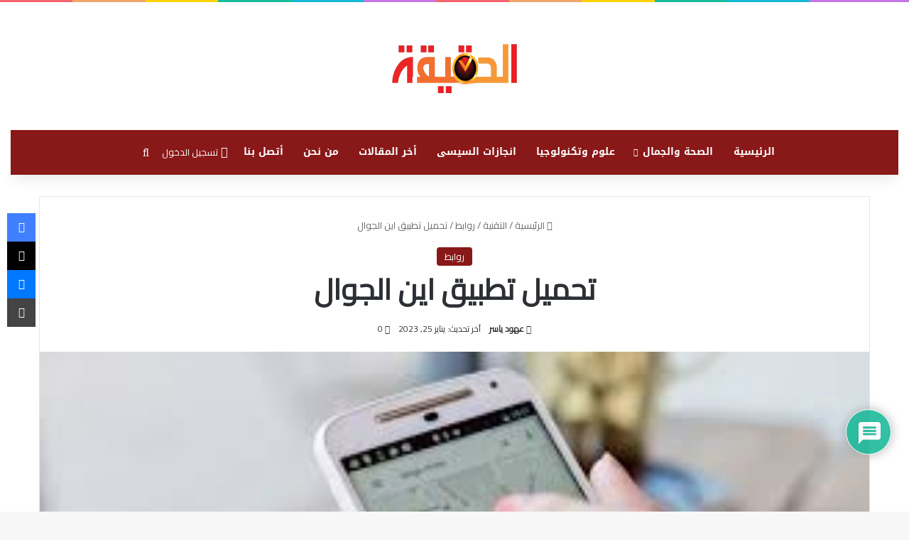

--- FILE ---
content_type: text/html; charset=UTF-8
request_url: https://thatrue.com/%D8%AA%D8%AD%D9%85%D9%8A%D9%84-%D8%AA%D8%B7%D8%A8%D9%8A%D9%82-%D8%A7%D9%8A%D9%86-%D8%A7%D9%84%D8%AC%D9%88%D8%A7%D9%84/
body_size: 45664
content:
<!DOCTYPE html> <html dir="rtl" lang="ar" data-skin="light"> <head> <meta charset="UTF-8"/> <link rel="profile" href="//gmpg.org/xfn/11"/> <meta http-equiv='x-dns-prefetch-control' content='on'> <link rel='dns-prefetch' href="//cdnjs.cloudflare.com/"/> <link rel='dns-prefetch' href="//ajax.googleapis.com/"/> <link rel='dns-prefetch' href="//fonts.googleapis.com/"/> <link rel='dns-prefetch' href="//fonts.gstatic.com/"/> <link rel='dns-prefetch' href="//s.gravatar.com/"/> <link rel='dns-prefetch' href="//www.google-analytics.com/"/> <link rel='preload' as='script' href="//ajax.googleapis.com/ajax/libs/webfont/1/webfont.js"> <meta name='robots' content='index, follow, max-image-preview:large, max-snippet:-1, max-video-preview:-1'/> <title>تحميل تطبيق اين الجوال - الحقيقة</title> <meta name="description" content="تحميل تطبيق اين الجوال عن طريق تطبيق اين الجوال لن يتطلب منك اكثر من تشغيل التطبيق وتقوم بالتصفير له من اى بعد يصل الى 100 متر |."/> <link rel="canonical" href="https://thatrue.com/تحميل-تطبيق-اين-الجوال/"/> <meta property="og:locale" content="ar_AR"/> <meta property="og:type" content="article"/> <meta property="og:title" content="تحميل تطبيق اين الجوال - الحقيقة"/> <meta property="og:description" content="تحميل تطبيق اين الجوال عن طريق تطبيق اين الجوال لن يتطلب منك اكثر من تشغيل التطبيق وتقوم بالتصفير له من اى بعد يصل الى 100 متر |."/> <meta property="og:url" content="https://thatrue.com/تحميل-تطبيق-اين-الجوال/"/> <meta property="og:site_name" content="الحقيقة"/> <meta property="article:publisher" content="https://www.facebook.com/A7medkhamisi"/> <meta property="article:author" content="https://www.facebook.com/ohoud.yasser.9?sfnsn=scwspmo&amp;mibextid=RUbZ1f"/> <meta property="article:published_time" content="2023-01-25T14:58:39+00:00"/> <meta property="article:modified_time" content="2023-01-25T14:58:41+00:00"/> <meta property="og:image" content="https://thatrue.com/wp-content/uploads/2023/01/images-16.jpg"/> <meta property="og:image:width" content="300"/> <meta property="og:image:height" content="168"/> <meta property="og:image:type" content="image/jpeg"/> <meta name="author" content="عهود ياسر"/> <meta name="twitter:card" content="summary_large_image"/> <meta name="twitter:label1" content="كُتب بواسطة"/> <meta name="twitter:data1" content="عهود ياسر"/> <meta name="twitter:label2" content="وقت القراءة المُقدّر"/> <meta name="twitter:data2" content="3 دقائق"/> <script type="application/ld+json" class="yoast-schema-graph">{"@context":"https://schema.org","@graph":[{"@type":"Article","@id":"https://thatrue.com/%d8%aa%d8%ad%d9%85%d9%8a%d9%84-%d8%aa%d8%b7%d8%a8%d9%8a%d9%82-%d8%a7%d9%8a%d9%86-%d8%a7%d9%84%d8%ac%d9%88%d8%a7%d9%84/#article","isPartOf":{"@id":"https://thatrue.com/%d8%aa%d8%ad%d9%85%d9%8a%d9%84-%d8%aa%d8%b7%d8%a8%d9%8a%d9%82-%d8%a7%d9%8a%d9%86-%d8%a7%d9%84%d8%ac%d9%88%d8%a7%d9%84/"},"author":{"name":"عهود ياسر","@id":"https://thatrue.com/#/schema/person/21f4e3864f98a2ff03205c1c3f356019"},"headline":"تحميل تطبيق اين الجوال","datePublished":"2023-01-25T14:58:39+00:00","dateModified":"2023-01-25T14:58:41+00:00","mainEntityOfPage":{"@id":"https://thatrue.com/%d8%aa%d8%ad%d9%85%d9%8a%d9%84-%d8%aa%d8%b7%d8%a8%d9%8a%d9%82-%d8%a7%d9%8a%d9%86-%d8%a7%d9%84%d8%ac%d9%88%d8%a7%d9%84/"},"wordCount":18,"commentCount":0,"publisher":{"@id":"https://thatrue.com/#/schema/person/f57da9f23594d8374f2238544ed8e2cf"},"image":{"@id":"https://thatrue.com/%d8%aa%d8%ad%d9%85%d9%8a%d9%84-%d8%aa%d8%b7%d8%a8%d9%8a%d9%82-%d8%a7%d9%8a%d9%86-%d8%a7%d9%84%d8%ac%d9%88%d8%a7%d9%84/#primaryimage"},"thumbnailUrl":"https://thatrue.com/wp-content/uploads/2023/01/images-16.jpg","keywords":["اين هاتفي","تطبيق اين الجوال"],"articleSection":["روابط"],"inLanguage":"ar","potentialAction":[{"@type":"CommentAction","name":"Comment","target":["https://thatrue.com/%d8%aa%d8%ad%d9%85%d9%8a%d9%84-%d8%aa%d8%b7%d8%a8%d9%8a%d9%82-%d8%a7%d9%8a%d9%86-%d8%a7%d9%84%d8%ac%d9%88%d8%a7%d9%84/#respond"]}]},{"@type":"WebPage","@id":"https://thatrue.com/%d8%aa%d8%ad%d9%85%d9%8a%d9%84-%d8%aa%d8%b7%d8%a8%d9%8a%d9%82-%d8%a7%d9%8a%d9%86-%d8%a7%d9%84%d8%ac%d9%88%d8%a7%d9%84/","url":"https://thatrue.com/%d8%aa%d8%ad%d9%85%d9%8a%d9%84-%d8%aa%d8%b7%d8%a8%d9%8a%d9%82-%d8%a7%d9%8a%d9%86-%d8%a7%d9%84%d8%ac%d9%88%d8%a7%d9%84/","name":"تحميل تطبيق اين الجوال - الحقيقة","isPartOf":{"@id":"https://thatrue.com/#website"},"primaryImageOfPage":{"@id":"https://thatrue.com/%d8%aa%d8%ad%d9%85%d9%8a%d9%84-%d8%aa%d8%b7%d8%a8%d9%8a%d9%82-%d8%a7%d9%8a%d9%86-%d8%a7%d9%84%d8%ac%d9%88%d8%a7%d9%84/#primaryimage"},"image":{"@id":"https://thatrue.com/%d8%aa%d8%ad%d9%85%d9%8a%d9%84-%d8%aa%d8%b7%d8%a8%d9%8a%d9%82-%d8%a7%d9%8a%d9%86-%d8%a7%d9%84%d8%ac%d9%88%d8%a7%d9%84/#primaryimage"},"thumbnailUrl":"https://thatrue.com/wp-content/uploads/2023/01/images-16.jpg","datePublished":"2023-01-25T14:58:39+00:00","dateModified":"2023-01-25T14:58:41+00:00","description":"تحميل تطبيق اين الجوال عن طريق تطبيق اين الجوال لن يتطلب منك اكثر من تشغيل التطبيق وتقوم بالتصفير له من اى بعد يصل الى 100 متر |.","breadcrumb":{"@id":"https://thatrue.com/%d8%aa%d8%ad%d9%85%d9%8a%d9%84-%d8%aa%d8%b7%d8%a8%d9%8a%d9%82-%d8%a7%d9%8a%d9%86-%d8%a7%d9%84%d8%ac%d9%88%d8%a7%d9%84/#breadcrumb"},"inLanguage":"ar","potentialAction":[{"@type":"ReadAction","target":["https://thatrue.com/%d8%aa%d8%ad%d9%85%d9%8a%d9%84-%d8%aa%d8%b7%d8%a8%d9%8a%d9%82-%d8%a7%d9%8a%d9%86-%d8%a7%d9%84%d8%ac%d9%88%d8%a7%d9%84/"]}]},{"@type":"ImageObject","inLanguage":"ar","@id":"https://thatrue.com/%d8%aa%d8%ad%d9%85%d9%8a%d9%84-%d8%aa%d8%b7%d8%a8%d9%8a%d9%82-%d8%a7%d9%8a%d9%86-%d8%a7%d9%84%d8%ac%d9%88%d8%a7%d9%84/#primaryimage","url":"https://thatrue.com/wp-content/uploads/2023/01/images-16.jpg","contentUrl":"https://thatrue.com/wp-content/uploads/2023/01/images-16.jpg","width":300,"height":168,"caption":"تحميل تطبيق اين الجوال"},{"@type":"BreadcrumbList","@id":"https://thatrue.com/%d8%aa%d8%ad%d9%85%d9%8a%d9%84-%d8%aa%d8%b7%d8%a8%d9%8a%d9%82-%d8%a7%d9%8a%d9%86-%d8%a7%d9%84%d8%ac%d9%88%d8%a7%d9%84/#breadcrumb","itemListElement":[{"@type":"ListItem","position":1,"name":"Home","item":"https://thatrue.com/"},{"@type":"ListItem","position":2,"name":"تحميل تطبيق اين الجوال"}]},{"@type":"WebSite","@id":"https://thatrue.com/#website","url":"https://thatrue.com/","name":"الحقيقة","description":"","publisher":{"@id":"https://thatrue.com/#/schema/person/f57da9f23594d8374f2238544ed8e2cf"},"potentialAction":[{"@type":"SearchAction","target":{"@type":"EntryPoint","urlTemplate":"https://thatrue.com/?s={search_term_string}"},"query-input":{"@type":"PropertyValueSpecification","valueRequired":true,"valueName":"search_term_string"}}],"inLanguage":"ar"},{"@type":["Person","Organization"],"@id":"https://thatrue.com/#/schema/person/f57da9f23594d8374f2238544ed8e2cf","name":"Ahmed Ibrahim","image":{"@type":"ImageObject","inLanguage":"ar","@id":"https://thatrue.com/#/schema/person/image/","url":"https://secure.gravatar.com/avatar/035ef8e6e404bb9ac116e50ae5fa5b61779110ffad831a2c782ac50578872033?s=96&d=mm&r=g","contentUrl":"https://secure.gravatar.com/avatar/035ef8e6e404bb9ac116e50ae5fa5b61779110ffad831a2c782ac50578872033?s=96&d=mm&r=g","caption":"Ahmed Ibrahim"},"logo":{"@id":"https://thatrue.com/#/schema/person/image/"},"description":"مجرد شاب مصرى","sameAs":["https://www.facebook.com/A7medkhamisi"]},{"@type":"Person","@id":"https://thatrue.com/#/schema/person/21f4e3864f98a2ff03205c1c3f356019","name":"عهود ياسر","image":{"@type":"ImageObject","inLanguage":"ar","@id":"https://thatrue.com/#/schema/person/image/","url":"https://thatrue.com/wp-content/uploads/2024/01/b615937a-855d-468c-9374-405860b02723-150x150.jpg","contentUrl":"https://thatrue.com/wp-content/uploads/2024/01/b615937a-855d-468c-9374-405860b02723-150x150.jpg","caption":"عهود ياسر"},"description":"احاول كتابة محتوى يليق بالقارئ وبنفس الوقت يليق بما اكتب عنه ، أحرص دوماً على تقديم محتوى كتابي بلمسة ابداعيّة لأنني أحب التميز .","sameAs":["https://www.facebook.com/ohoud.yasser.9?sfnsn=scwspmo&mibextid=RUbZ1f","https://www.instagram.com/3houdyasser.16?igsh=MTR0MjhkN3pvOGM5ag=="],"url":"https://thatrue.com/author/3houd/"}]}</script> <link rel='dns-prefetch' href="//fonts.googleapis.com/"/> <link rel="alternate" type="application/rss+xml" title="الحقيقة &laquo; الخلاصة" href="/feed/"/> <link rel="alternate" type="application/rss+xml" title="الحقيقة &laquo; خلاصة التعليقات" href="/comments/feed/"/> <script type="text/javascript">
			try {
				if( 'undefined' != typeof localStorage ){
					var tieSkin = localStorage.getItem('tie-skin');
				}

				
				var html = document.getElementsByTagName('html')[0].classList,
						htmlSkin = 'light';

				if( html.contains('dark-skin') ){
					htmlSkin = 'dark';
				}

				if( tieSkin != null && tieSkin != htmlSkin ){
					html.add('tie-skin-inverted');
					var tieSkinInverted = true;
				}

				if( tieSkin == 'dark' ){
					html.add('dark-skin');
				}
				else if( tieSkin == 'light' ){
					html.remove( 'dark-skin' );
				}
				
			} catch(e) { console.log( e ) }

		</script> <link rel="alternate" type="application/rss+xml" title="الحقيقة &laquo; تحميل تطبيق اين الجوال خلاصة التعليقات" href="/%d8%aa%d8%ad%d9%85%d9%8a%d9%84-%d8%aa%d8%b7%d8%a8%d9%8a%d9%82-%d8%a7%d9%8a%d9%86-%d8%a7%d9%84%d8%ac%d9%88%d8%a7%d9%84/feed/"/> <style type="text/css"> :root{ --tie-preset-gradient-1: linear-gradient(135deg, rgba(6, 147, 227, 1) 0%, rgb(155, 81, 224) 100%); --tie-preset-gradient-2: linear-gradient(135deg, rgb(122, 220, 180) 0%, rgb(0, 208, 130) 100%); --tie-preset-gradient-3: linear-gradient(135deg, rgba(252, 185, 0, 1) 0%, rgba(255, 105, 0, 1) 100%); --tie-preset-gradient-4: linear-gradient(135deg, rgba(255, 105, 0, 1) 0%, rgb(207, 46, 46) 100%); --tie-preset-gradient-5: linear-gradient(135deg, rgb(238, 238, 238) 0%, rgb(169, 184, 195) 100%); --tie-preset-gradient-6: linear-gradient(135deg, rgb(74, 234, 220) 0%, rgb(151, 120, 209) 20%, rgb(207, 42, 186) 40%, rgb(238, 44, 130) 60%, rgb(251, 105, 98) 80%, rgb(254, 248, 76) 100%); --tie-preset-gradient-7: linear-gradient(135deg, rgb(255, 206, 236) 0%, rgb(152, 150, 240) 100%); --tie-preset-gradient-8: linear-gradient(135deg, rgb(254, 205, 165) 0%, rgb(254, 45, 45) 50%, rgb(107, 0, 62) 100%); --tie-preset-gradient-9: linear-gradient(135deg, rgb(255, 203, 112) 0%, rgb(199, 81, 192) 50%, rgb(65, 88, 208) 100%); --tie-preset-gradient-10: linear-gradient(135deg, rgb(255, 245, 203) 0%, rgb(182, 227, 212) 50%, rgb(51, 167, 181) 100%); --tie-preset-gradient-11: linear-gradient(135deg, rgb(202, 248, 128) 0%, rgb(113, 206, 126) 100%); --tie-preset-gradient-12: linear-gradient(135deg, rgb(2, 3, 129) 0%, rgb(40, 116, 252) 100%); --tie-preset-gradient-13: linear-gradient(135deg, #4D34FA, #ad34fa); --tie-preset-gradient-14: linear-gradient(135deg, #0057FF, #31B5FF); --tie-preset-gradient-15: linear-gradient(135deg, #FF007A, #FF81BD); --tie-preset-gradient-16: linear-gradient(135deg, #14111E, #4B4462); --tie-preset-gradient-17: linear-gradient(135deg, #F32758, #FFC581); --main-nav-background: #FFFFFF; --main-nav-secondry-background: rgba(0,0,0,0.03); --main-nav-primary-color: #0088ff; --main-nav-contrast-primary-color: #FFFFFF; --main-nav-text-color: #2c2f34; --main-nav-secondry-text-color: rgba(0,0,0,0.5); --main-nav-main-border-color: rgba(0,0,0,0.1); --main-nav-secondry-border-color: rgba(0,0,0,0.08); } </style> <link rel="alternate" title="oEmbed (JSON)" type="application/json+oembed" href="/wp-json/oembed/1.0/embed?url=https%3A%2F%2Fthatrue.com%2F%25d8%25aa%25d8%25ad%25d9%2585%25d9%258a%25d9%2584-%25d8%25aa%25d8%25b7%25d8%25a8%25d9%258a%25d9%2582-%25d8%25a7%25d9%258a%25d9%2586-%25d8%25a7%25d9%2584%25d8%25ac%25d9%2588%25d8%25a7%25d9%2584%2F"/> <link rel="alternate" title="oEmbed (XML)" type="text/xml+oembed" href="/wp-json/oembed/1.0/embed?url=https%3A%2F%2Fthatrue.com%2F%25d8%25aa%25d8%25ad%25d9%2585%25d9%258a%25d9%2584-%25d8%25aa%25d8%25b7%25d8%25a8%25d9%258a%25d9%2582-%25d8%25a7%25d9%258a%25d9%2586-%25d8%25a7%25d9%2584%25d8%25ac%25d9%2588%25d8%25a7%25d9%2584%2F&#038;format=xml"/> <meta name="viewport" content="width=device-width, initial-scale=1.0"/><style id='wp-img-auto-sizes-contain-inline-css' type='text/css'> img:is([sizes=auto i],[sizes^="auto," i]){contain-intrinsic-size:3000px 1500px} /*# sourceURL=wp-img-auto-sizes-contain-inline-css */ </style>  <link rel='stylesheet' id='notosanskufiarabic-css' href="//fonts.googleapis.com/earlyaccess/notosanskufiarabic?ver=6.9" type='text/css' media='all'/> <link rel='stylesheet' id='ctc-blocks-core-css' href="/wp-content/plugins/copy-the-code/classes/blocks/assets/css/style.css?ver=4.1.1" type='text/css' media='all'/> <link rel='stylesheet' id='ctc-el-email-sample-css' href="/wp-content/plugins/copy-the-code/classes/elementor/widgets/email-sample/style.css?ver=4.1.1" type='text/css' media='all'/> <link rel='stylesheet' id='ctc-blocks-css' href="/wp-content/plugins/copy-the-code/classes/blocks/assets/css/style.css?ver=4.1.1" type='text/css' media='all'/> <link rel='stylesheet' id='ctc-el-email-address-css' href="/wp-content/plugins/copy-the-code/classes/elementor/widgets/email-address/style.css?ver=4.1.1" type='text/css' media='all'/> <link rel='stylesheet' id='ctc-el-phone-number-css' href="/wp-content/plugins/copy-the-code/classes/elementor/widgets/phone-number/style.css?ver=4.1.1" type='text/css' media='all'/> <link rel='stylesheet' id='ctc-el-copy-icon-css' href="/wp-content/plugins/copy-the-code/classes/elementor/widgets/copy-icon/style.css?ver=4.1.1" type='text/css' media='all'/> <link rel='stylesheet' id='ctc-el-blockquote-css' href="/wp-content/plugins/copy-the-code/classes/elementor/widgets/blockquote/style.css?ver=4.1.1" type='text/css' media='all'/> <link rel='stylesheet' id='ctc-el-code-snippet-css' href="/wp-content/plugins/copy-the-code/classes/elementor/widgets/code-snippet/style.css?ver=4.1.1" type='text/css' media='all'/> <link rel='stylesheet' id='ctc-el-message-css' href="/wp-content/plugins/copy-the-code/classes/elementor/widgets/message/style.css?ver=4.1.1" type='text/css' media='all'/> <link rel='stylesheet' id='ctc-el-wish-css' href="/wp-content/plugins/copy-the-code/classes/elementor/widgets/wish/style.css?ver=4.1.1" type='text/css' media='all'/> <link rel='stylesheet' id='ctc-el-shayari-css' href="/wp-content/plugins/copy-the-code/classes/elementor/widgets/shayari/style.css?ver=4.1.1" type='text/css' media='all'/> <link rel='stylesheet' id='ctc-el-sms-css' href="/wp-content/plugins/copy-the-code/classes/elementor/widgets/sms/style.css?ver=4.1.1" type='text/css' media='all'/> <link rel='stylesheet' id='ctc-el-deal-css' href="/wp-content/plugins/copy-the-code/classes/elementor/widgets/deal/style.css?ver=4.1.1" type='text/css' media='all'/> <link rel='stylesheet' id='ctc-el-coupon-css' href="/wp-content/plugins/copy-the-code/classes/elementor/widgets/coupon/style.css?ver=4.1.1" type='text/css' media='all'/> <link rel='stylesheet' id='ctc-el-ai-prompt-generator-css' href="/wp-content/plugins/copy-the-code/classes/elementor/widgets/ai-prompt-generator/style.css?ver=4.1.1" type='text/css' media='all'/> <link rel='stylesheet' id='ctc-el-table-css' href="/wp-content/plugins/copy-the-code/classes/elementor/widgets/table/style.css?ver=4.1.1" type='text/css' media='all'/> <link rel='stylesheet' id='ctc-el-contact-information-css' href="/wp-content/plugins/copy-the-code/classes/elementor/widgets/contact-information/style.css?ver=4.1.1" type='text/css' media='all'/> <link rel='stylesheet' id='wp-block-library-rtl-css' href="/wp-includes/css/dist/block-library/style-rtl.min.css?ver=6.9" type='text/css' media='all'/> <style id='wp-block-library-theme-inline-css' type='text/css'> .wp-block-audio :where(figcaption){color:#555;font-size:13px;text-align:center}.is-dark-theme .wp-block-audio :where(figcaption){color:#ffffffa6}.wp-block-audio{margin:0 0 1em}.wp-block-code{border:1px solid #ccc;border-radius:4px;font-family:Menlo,Consolas,monaco,monospace;padding:.8em 1em}.wp-block-embed :where(figcaption){color:#555;font-size:13px;text-align:center}.is-dark-theme .wp-block-embed :where(figcaption){color:#ffffffa6}.wp-block-embed{margin:0 0 1em}.blocks-gallery-caption{color:#555;font-size:13px;text-align:center}.is-dark-theme .blocks-gallery-caption{color:#ffffffa6}:root :where(.wp-block-image figcaption){color:#555;font-size:13px;text-align:center}.is-dark-theme :root :where(.wp-block-image figcaption){color:#ffffffa6}.wp-block-image{margin:0 0 1em}.wp-block-pullquote{border-bottom:4px solid;border-top:4px solid;color:currentColor;margin-bottom:1.75em}.wp-block-pullquote :where(cite),.wp-block-pullquote :where(footer),.wp-block-pullquote__citation{color:currentColor;font-size:.8125em;font-style:normal;text-transform:uppercase}.wp-block-quote{border-left:.25em solid;margin:0 0 1.75em;padding-left:1em}.wp-block-quote cite,.wp-block-quote footer{color:currentColor;font-size:.8125em;font-style:normal;position:relative}.wp-block-quote:where(.has-text-align-right){border-left:none;border-right:.25em solid;padding-left:0;padding-right:1em}.wp-block-quote:where(.has-text-align-center){border:none;padding-left:0}.wp-block-quote.is-large,.wp-block-quote.is-style-large,.wp-block-quote:where(.is-style-plain){border:none}.wp-block-search .wp-block-search__label{font-weight:700}.wp-block-search__button{border:1px solid #ccc;padding:.375em .625em}:where(.wp-block-group.has-background){padding:1.25em 2.375em}.wp-block-separator.has-css-opacity{opacity:.4}.wp-block-separator{border:none;border-bottom:2px solid;margin-left:auto;margin-right:auto}.wp-block-separator.has-alpha-channel-opacity{opacity:1}.wp-block-separator:not(.is-style-wide):not(.is-style-dots){width:100px}.wp-block-separator.has-background:not(.is-style-dots){border-bottom:none;height:1px}.wp-block-separator.has-background:not(.is-style-wide):not(.is-style-dots){height:2px}.wp-block-table{margin:0 0 1em}.wp-block-table td,.wp-block-table th{word-break:normal}.wp-block-table :where(figcaption){color:#555;font-size:13px;text-align:center}.is-dark-theme .wp-block-table :where(figcaption){color:#ffffffa6}.wp-block-video :where(figcaption){color:#555;font-size:13px;text-align:center}.is-dark-theme .wp-block-video :where(figcaption){color:#ffffffa6}.wp-block-video{margin:0 0 1em}:root :where(.wp-block-template-part.has-background){margin-bottom:0;margin-top:0;padding:1.25em 2.375em} /*# sourceURL=/wp-includes/css/dist/block-library/theme.min.css */ </style> <style id='classic-theme-styles-inline-css' type='text/css'> /*! This file is auto-generated */ .wp-block-button__link{color:#fff;background-color:#32373c;border-radius:9999px;box-shadow:none;text-decoration:none;padding:calc(.667em + 2px) calc(1.333em + 2px);font-size:1.125em}.wp-block-file__button{background:#32373c;color:#fff;text-decoration:none} /*# sourceURL=/wp-includes/css/classic-themes.min.css */ </style> <style id='ctc-term-title-style-inline-css' type='text/css'> .ctc-block-controls-dropdown .components-base-control__field{margin:0 !important} /*# sourceURL=https://thatrue.com/wp-content/plugins/copy-the-code/classes/gutenberg/blocks/term-title/css/style.css */ </style> <style id='ctc-copy-button-style-inline-css' type='text/css'> .wp-block-ctc-copy-button{font-size:14px;line-height:normal;padding:8px 16px;border-width:1px;border-style:solid;border-color:inherit;border-radius:4px;cursor:pointer;display:inline-block}.ctc-copy-button-textarea{display:none !important} /*# sourceURL=https://thatrue.com/wp-content/plugins/copy-the-code/classes/gutenberg/blocks/copy-button/css/style.css */ </style> <style id='ctc-copy-icon-style-inline-css' type='text/css'> .wp-block-ctc-copy-icon .ctc-block-copy-icon{background:rgba(0,0,0,0);padding:0;margin:0;position:relative;cursor:pointer}.wp-block-ctc-copy-icon .ctc-block-copy-icon .check-icon{display:none}.wp-block-ctc-copy-icon .ctc-block-copy-icon svg{height:1em;width:1em}.wp-block-ctc-copy-icon .ctc-block-copy-icon::after{position:absolute;content:attr(aria-label);padding:.5em .75em;right:100%;color:#fff;background:#24292f;font-size:11px;border-radius:6px;line-height:1;right:100%;bottom:50%;margin-right:6px;-webkit-transform:translateY(50%);transform:translateY(50%)}.wp-block-ctc-copy-icon .ctc-block-copy-icon::before{content:"";top:50%;bottom:50%;left:-7px;margin-top:-6px;border:6px solid rgba(0,0,0,0);border-left-color:#24292f;position:absolute}.wp-block-ctc-copy-icon .ctc-block-copy-icon::after,.wp-block-ctc-copy-icon .ctc-block-copy-icon::before{opacity:0;visibility:hidden;-webkit-transition:opacity .2s ease-in-out,visibility .2s ease-in-out;transition:opacity .2s ease-in-out,visibility .2s ease-in-out}.wp-block-ctc-copy-icon .ctc-block-copy-icon.copied::after,.wp-block-ctc-copy-icon .ctc-block-copy-icon.copied::before{opacity:1;visibility:visible;-webkit-transition:opacity .2s ease-in-out,visibility .2s ease-in-out;transition:opacity .2s ease-in-out,visibility .2s ease-in-out}.wp-block-ctc-copy-icon .ctc-block-copy-icon.copied .check-icon{display:inline-block}.wp-block-ctc-copy-icon .ctc-block-copy-icon.copied .copy-icon{display:none !important}.ctc-copy-icon-textarea{display:none !important} /*# sourceURL=https://thatrue.com/wp-content/plugins/copy-the-code/classes/gutenberg/blocks/copy-icon/css/style.css */ </style> <style id='ctc-social-share-style-inline-css' type='text/css'> .wp-block-ctc-social-share{display:-webkit-box;display:-ms-flexbox;display:flex;-webkit-box-align:center;-ms-flex-align:center;align-items:center;gap:8px}.wp-block-ctc-social-share svg{height:16px;width:16px}.wp-block-ctc-social-share a{display:-webkit-inline-box;display:-ms-inline-flexbox;display:inline-flex}.wp-block-ctc-social-share a:focus{outline:none} /*# sourceURL=https://thatrue.com/wp-content/plugins/copy-the-code/classes/gutenberg/blocks/social-share/css/style.css */ </style> <style id='global-styles-inline-css' type='text/css'> :root{--wp--preset--aspect-ratio--square: 1;--wp--preset--aspect-ratio--4-3: 4/3;--wp--preset--aspect-ratio--3-4: 3/4;--wp--preset--aspect-ratio--3-2: 3/2;--wp--preset--aspect-ratio--2-3: 2/3;--wp--preset--aspect-ratio--16-9: 16/9;--wp--preset--aspect-ratio--9-16: 9/16;--wp--preset--color--black: #000000;--wp--preset--color--cyan-bluish-gray: #abb8c3;--wp--preset--color--white: #ffffff;--wp--preset--color--pale-pink: #f78da7;--wp--preset--color--vivid-red: #cf2e2e;--wp--preset--color--luminous-vivid-orange: #ff6900;--wp--preset--color--luminous-vivid-amber: #fcb900;--wp--preset--color--light-green-cyan: #7bdcb5;--wp--preset--color--vivid-green-cyan: #00d084;--wp--preset--color--pale-cyan-blue: #8ed1fc;--wp--preset--color--vivid-cyan-blue: #0693e3;--wp--preset--color--vivid-purple: #9b51e0;--wp--preset--color--global-color: #891818;--wp--preset--gradient--vivid-cyan-blue-to-vivid-purple: linear-gradient(135deg,rgb(6,147,227) 0%,rgb(155,81,224) 100%);--wp--preset--gradient--light-green-cyan-to-vivid-green-cyan: linear-gradient(135deg,rgb(122,220,180) 0%,rgb(0,208,130) 100%);--wp--preset--gradient--luminous-vivid-amber-to-luminous-vivid-orange: linear-gradient(135deg,rgb(252,185,0) 0%,rgb(255,105,0) 100%);--wp--preset--gradient--luminous-vivid-orange-to-vivid-red: linear-gradient(135deg,rgb(255,105,0) 0%,rgb(207,46,46) 100%);--wp--preset--gradient--very-light-gray-to-cyan-bluish-gray: linear-gradient(135deg,rgb(238,238,238) 0%,rgb(169,184,195) 100%);--wp--preset--gradient--cool-to-warm-spectrum: linear-gradient(135deg,rgb(74,234,220) 0%,rgb(151,120,209) 20%,rgb(207,42,186) 40%,rgb(238,44,130) 60%,rgb(251,105,98) 80%,rgb(254,248,76) 100%);--wp--preset--gradient--blush-light-purple: linear-gradient(135deg,rgb(255,206,236) 0%,rgb(152,150,240) 100%);--wp--preset--gradient--blush-bordeaux: linear-gradient(135deg,rgb(254,205,165) 0%,rgb(254,45,45) 50%,rgb(107,0,62) 100%);--wp--preset--gradient--luminous-dusk: linear-gradient(135deg,rgb(255,203,112) 0%,rgb(199,81,192) 50%,rgb(65,88,208) 100%);--wp--preset--gradient--pale-ocean: linear-gradient(135deg,rgb(255,245,203) 0%,rgb(182,227,212) 50%,rgb(51,167,181) 100%);--wp--preset--gradient--electric-grass: linear-gradient(135deg,rgb(202,248,128) 0%,rgb(113,206,126) 100%);--wp--preset--gradient--midnight: linear-gradient(135deg,rgb(2,3,129) 0%,rgb(40,116,252) 100%);--wp--preset--font-size--small: 13px;--wp--preset--font-size--medium: 20px;--wp--preset--font-size--large: 36px;--wp--preset--font-size--x-large: 42px;--wp--preset--spacing--20: 0.44rem;--wp--preset--spacing--30: 0.67rem;--wp--preset--spacing--40: 1rem;--wp--preset--spacing--50: 1.5rem;--wp--preset--spacing--60: 2.25rem;--wp--preset--spacing--70: 3.38rem;--wp--preset--spacing--80: 5.06rem;--wp--preset--shadow--natural: 6px 6px 9px rgba(0, 0, 0, 0.2);--wp--preset--shadow--deep: 12px 12px 50px rgba(0, 0, 0, 0.4);--wp--preset--shadow--sharp: 6px 6px 0px rgba(0, 0, 0, 0.2);--wp--preset--shadow--outlined: 6px 6px 0px -3px rgb(255, 255, 255), 6px 6px rgb(0, 0, 0);--wp--preset--shadow--crisp: 6px 6px 0px rgb(0, 0, 0);}:where(.is-layout-flex){gap: 0.5em;}:where(.is-layout-grid){gap: 0.5em;}body .is-layout-flex{display: flex;}.is-layout-flex{flex-wrap: wrap;align-items: center;}.is-layout-flex > :is(*, div){margin: 0;}body .is-layout-grid{display: grid;}.is-layout-grid > :is(*, div){margin: 0;}:where(.wp-block-columns.is-layout-flex){gap: 2em;}:where(.wp-block-columns.is-layout-grid){gap: 2em;}:where(.wp-block-post-template.is-layout-flex){gap: 1.25em;}:where(.wp-block-post-template.is-layout-grid){gap: 1.25em;}.has-black-color{color: var(--wp--preset--color--black) !important;}.has-cyan-bluish-gray-color{color: var(--wp--preset--color--cyan-bluish-gray) !important;}.has-white-color{color: var(--wp--preset--color--white) !important;}.has-pale-pink-color{color: var(--wp--preset--color--pale-pink) !important;}.has-vivid-red-color{color: var(--wp--preset--color--vivid-red) !important;}.has-luminous-vivid-orange-color{color: var(--wp--preset--color--luminous-vivid-orange) !important;}.has-luminous-vivid-amber-color{color: var(--wp--preset--color--luminous-vivid-amber) !important;}.has-light-green-cyan-color{color: var(--wp--preset--color--light-green-cyan) !important;}.has-vivid-green-cyan-color{color: var(--wp--preset--color--vivid-green-cyan) !important;}.has-pale-cyan-blue-color{color: var(--wp--preset--color--pale-cyan-blue) !important;}.has-vivid-cyan-blue-color{color: var(--wp--preset--color--vivid-cyan-blue) !important;}.has-vivid-purple-color{color: var(--wp--preset--color--vivid-purple) !important;}.has-black-background-color{background-color: var(--wp--preset--color--black) !important;}.has-cyan-bluish-gray-background-color{background-color: var(--wp--preset--color--cyan-bluish-gray) !important;}.has-white-background-color{background-color: var(--wp--preset--color--white) !important;}.has-pale-pink-background-color{background-color: var(--wp--preset--color--pale-pink) !important;}.has-vivid-red-background-color{background-color: var(--wp--preset--color--vivid-red) !important;}.has-luminous-vivid-orange-background-color{background-color: var(--wp--preset--color--luminous-vivid-orange) !important;}.has-luminous-vivid-amber-background-color{background-color: var(--wp--preset--color--luminous-vivid-amber) !important;}.has-light-green-cyan-background-color{background-color: var(--wp--preset--color--light-green-cyan) !important;}.has-vivid-green-cyan-background-color{background-color: var(--wp--preset--color--vivid-green-cyan) !important;}.has-pale-cyan-blue-background-color{background-color: var(--wp--preset--color--pale-cyan-blue) !important;}.has-vivid-cyan-blue-background-color{background-color: var(--wp--preset--color--vivid-cyan-blue) !important;}.has-vivid-purple-background-color{background-color: var(--wp--preset--color--vivid-purple) !important;}.has-black-border-color{border-color: var(--wp--preset--color--black) !important;}.has-cyan-bluish-gray-border-color{border-color: var(--wp--preset--color--cyan-bluish-gray) !important;}.has-white-border-color{border-color: var(--wp--preset--color--white) !important;}.has-pale-pink-border-color{border-color: var(--wp--preset--color--pale-pink) !important;}.has-vivid-red-border-color{border-color: var(--wp--preset--color--vivid-red) !important;}.has-luminous-vivid-orange-border-color{border-color: var(--wp--preset--color--luminous-vivid-orange) !important;}.has-luminous-vivid-amber-border-color{border-color: var(--wp--preset--color--luminous-vivid-amber) !important;}.has-light-green-cyan-border-color{border-color: var(--wp--preset--color--light-green-cyan) !important;}.has-vivid-green-cyan-border-color{border-color: var(--wp--preset--color--vivid-green-cyan) !important;}.has-pale-cyan-blue-border-color{border-color: var(--wp--preset--color--pale-cyan-blue) !important;}.has-vivid-cyan-blue-border-color{border-color: var(--wp--preset--color--vivid-cyan-blue) !important;}.has-vivid-purple-border-color{border-color: var(--wp--preset--color--vivid-purple) !important;}.has-vivid-cyan-blue-to-vivid-purple-gradient-background{background: var(--wp--preset--gradient--vivid-cyan-blue-to-vivid-purple) !important;}.has-light-green-cyan-to-vivid-green-cyan-gradient-background{background: var(--wp--preset--gradient--light-green-cyan-to-vivid-green-cyan) !important;}.has-luminous-vivid-amber-to-luminous-vivid-orange-gradient-background{background: var(--wp--preset--gradient--luminous-vivid-amber-to-luminous-vivid-orange) !important;}.has-luminous-vivid-orange-to-vivid-red-gradient-background{background: var(--wp--preset--gradient--luminous-vivid-orange-to-vivid-red) !important;}.has-very-light-gray-to-cyan-bluish-gray-gradient-background{background: var(--wp--preset--gradient--very-light-gray-to-cyan-bluish-gray) !important;}.has-cool-to-warm-spectrum-gradient-background{background: var(--wp--preset--gradient--cool-to-warm-spectrum) !important;}.has-blush-light-purple-gradient-background{background: var(--wp--preset--gradient--blush-light-purple) !important;}.has-blush-bordeaux-gradient-background{background: var(--wp--preset--gradient--blush-bordeaux) !important;}.has-luminous-dusk-gradient-background{background: var(--wp--preset--gradient--luminous-dusk) !important;}.has-pale-ocean-gradient-background{background: var(--wp--preset--gradient--pale-ocean) !important;}.has-electric-grass-gradient-background{background: var(--wp--preset--gradient--electric-grass) !important;}.has-midnight-gradient-background{background: var(--wp--preset--gradient--midnight) !important;}.has-small-font-size{font-size: var(--wp--preset--font-size--small) !important;}.has-medium-font-size{font-size: var(--wp--preset--font-size--medium) !important;}.has-large-font-size{font-size: var(--wp--preset--font-size--large) !important;}.has-x-large-font-size{font-size: var(--wp--preset--font-size--x-large) !important;} :where(.wp-block-post-template.is-layout-flex){gap: 1.25em;}:where(.wp-block-post-template.is-layout-grid){gap: 1.25em;} :where(.wp-block-term-template.is-layout-flex){gap: 1.25em;}:where(.wp-block-term-template.is-layout-grid){gap: 1.25em;} :where(.wp-block-columns.is-layout-flex){gap: 2em;}:where(.wp-block-columns.is-layout-grid){gap: 2em;} :root :where(.wp-block-pullquote){font-size: 1.5em;line-height: 1.6;} /*# sourceURL=global-styles-inline-css */ </style> <link rel='stylesheet' id='dashicons-css' href="/wp-includes/css/dashicons.min.css?ver=6.9" type='text/css' media='all'/> <link rel='stylesheet' id='admin-bar-rtl-css' href="/wp-includes/css/admin-bar-rtl.min.css?ver=6.9" type='text/css' media='all'/> <style id='admin-bar-inline-css' type='text/css'> /* Hide CanvasJS credits for P404 charts specifically */ #p404RedirectChart .canvasjs-chart-credit { display: none !important; } #p404RedirectChart canvas { border-radius: 6px; } .p404-redirect-adminbar-weekly-title { font-weight: bold; font-size: 14px; color: #fff; margin-bottom: 6px; } #wpadminbar #wp-admin-bar-p404_free_top_button .ab-icon:before { content: "\f103"; color: #dc3545; top: 3px; } #wp-admin-bar-p404_free_top_button .ab-item { min-width: 80px !important; padding: 0px !important; } /* Ensure proper positioning and z-index for P404 dropdown */ .p404-redirect-adminbar-dropdown-wrap { min-width: 0; padding: 0; position: static !important; } #wpadminbar #wp-admin-bar-p404_free_top_button_dropdown { position: static !important; } #wpadminbar #wp-admin-bar-p404_free_top_button_dropdown .ab-item { padding: 0 !important; margin: 0 !important; } .p404-redirect-dropdown-container { min-width: 340px; padding: 18px 18px 12px 18px; background: #23282d !important; color: #fff; border-radius: 12px; box-shadow: 0 8px 32px rgba(0,0,0,0.25); margin-top: 10px; position: relative !important; z-index: 999999 !important; display: block !important; border: 1px solid #444; } /* Ensure P404 dropdown appears on hover */ #wpadminbar #wp-admin-bar-p404_free_top_button .p404-redirect-dropdown-container { display: none !important; } #wpadminbar #wp-admin-bar-p404_free_top_button:hover .p404-redirect-dropdown-container { display: block !important; } #wpadminbar #wp-admin-bar-p404_free_top_button:hover #wp-admin-bar-p404_free_top_button_dropdown .p404-redirect-dropdown-container { display: block !important; } .p404-redirect-card { background: #2c3338; border-radius: 8px; padding: 18px 18px 12px 18px; box-shadow: 0 2px 8px rgba(0,0,0,0.07); display: flex; flex-direction: column; align-items: flex-start; border: 1px solid #444; } .p404-redirect-btn { display: inline-block; background: #dc3545; color: #fff !important; font-weight: bold; padding: 5px 22px; border-radius: 8px; text-decoration: none; font-size: 17px; transition: background 0.2s, box-shadow 0.2s; margin-top: 8px; box-shadow: 0 2px 8px rgba(220,53,69,0.15); text-align: center; line-height: 1.6; } .p404-redirect-btn:hover { background: #c82333; color: #fff !important; box-shadow: 0 4px 16px rgba(220,53,69,0.25); } /* Prevent conflicts with other admin bar dropdowns */ #wpadminbar .ab-top-menu > li:hover > .ab-item, #wpadminbar .ab-top-menu > li.hover > .ab-item { z-index: auto; } #wpadminbar #wp-admin-bar-p404_free_top_button:hover > .ab-item { z-index: 999998 !important; } /*# sourceURL=admin-bar-inline-css */ </style> <link rel='stylesheet' id='copy-the-code-css' href="/wp-content/plugins/copy-the-code/assets/css/copy-the-code.css?ver=4.1.1" type='text/css' media='all'/> <link rel='stylesheet' id='ctc-copy-inline-css' href="/wp-content/plugins/copy-the-code/assets/css/copy-inline.css?ver=4.1.1" type='text/css' media='all'/> <link rel='stylesheet' id='everest-forms-general-rtl-css' href="/wp-content/plugins/everest-forms/assets/css/everest-forms-rtl.css?ver=3.4.1" type='text/css' media='all'/> <link rel='stylesheet' id='jquery-intl-tel-input-css' href="/wp-content/plugins/everest-forms/assets/css/intlTelInput.css?ver=3.4.1" type='text/css' media='all'/> <link rel='stylesheet' id='related-posts-by-taxonomy-css' href="/wp-content/plugins/related-posts-by-taxonomy/includes/assets/css/styles.css?ver=6.9" type='text/css' media='all'/> <link rel='stylesheet' id='ez-toc-css' href="/wp-content/plugins/easy-table-of-contents/assets/css/screen.min.css?ver=2.0.80" type='text/css' media='all'/> <style id='ez-toc-inline-css' type='text/css'> div#ez-toc-container .ez-toc-title {font-size: 150%;}div#ez-toc-container .ez-toc-title {font-weight: 500;}div#ez-toc-container ul li , div#ez-toc-container ul li a {font-size: 100%;}div#ez-toc-container ul li , div#ez-toc-container ul li a {font-weight: 500;}div#ez-toc-container nav ul ul li {font-size: 90%;}div#ez-toc-container {background: #fff;border: 1px solid #ddd;width: 100%;}div#ez-toc-container p.ez-toc-title , #ez-toc-container .ez_toc_custom_title_icon , #ez-toc-container .ez_toc_custom_toc_icon {color: #999;}div#ez-toc-container ul.ez-toc-list a {color: #428bca;}div#ez-toc-container ul.ez-toc-list a:hover {color: #2a6496;}div#ez-toc-container ul.ez-toc-list a:visited {color: #428bca;}.ez-toc-counter nav ul li a::before {color: ;}.ez-toc-box-title {font-weight: bold; margin-bottom: 10px; text-align: center; text-transform: uppercase; letter-spacing: 1px; color: #666; padding-bottom: 5px;position:absolute;top:-4%;left:5%;background-color: inherit;transition: top 0.3s ease;}.ez-toc-box-title.toc-closed {top:-25%;} .ez-toc-container-direction {direction: rtl;}.ez-toc-counter-rtl ul {direction: rtl;counter-reset: item-level1, item-level2, item-level3, item-level4, item-level5, item-level6;}.ez-toc-counter-rtl ul ul {direction: rtl;counter-reset: item-level2, item-level3, item-level4, item-level5, item-level6;}.ez-toc-counter-rtl ul ul ul {direction: rtl;counter-reset: item-level3, item-level4, item-level5, item-level6;}.ez-toc-counter-rtl ul ul ul ul {direction: rtl;counter-reset: item-level4, item-level5, item-level6;}.ez-toc-counter-rtl ul ul ul ul ul {direction: rtl;counter-reset: item-level5, item-level6;}.ez-toc-counter-rtl ul ul ul ul ul ul {direction: rtl;counter-reset: item-level6;}.ez-toc-counter-rtl ul li {counter-increment: item-level1;}.ez-toc-counter-rtl ul ul li {counter-increment: item-level2;}.ez-toc-counter-rtl ul ul ul li {counter-increment: item-level3;}.ez-toc-counter-rtl ul ul ul ul li {counter-increment: item-level4;}.ez-toc-counter-rtl ul ul ul ul ul li {counter-increment: item-level5;}.ez-toc-counter-rtl ul ul ul ul ul ul li {counter-increment: item-level6;}.ez-toc-counter-rtl nav ul li a::before {content: counter(item-level1, decimal) '. ';float: right;margin-left: 0.2rem;flex-grow: 0;flex-shrink: 0; }.ez-toc-counter-rtl nav ul ul li a::before {content: counter(item-level2, decimal) "." counter(item-level1, decimal) '. ';float: right;margin-left: 0.2rem;flex-grow: 0;flex-shrink: 0; }.ez-toc-counter-rtl nav ul ul ul li a::before {content: counter(item-level3, decimal) "." counter(item-level2, decimal) "." counter(item-level1, decimal) '. ';float: right;margin-left: 0.2rem;flex-grow: 0;flex-shrink: 0; }.ez-toc-counter-rtl nav ul ul ul ul li a::before {content: counter(item-level4, decimal) "." counter(item-level3, decimal) "." counter(item-level2, decimal) "." counter(item-level1, decimal) '. ';float: right;margin-left: 0.2rem;flex-grow: 0;flex-shrink: 0; }.ez-toc-counter-rtl nav ul ul ul ul ul li a::before {content: counter(item-level5, decimal) "." counter(item-level4, decimal) "." counter(item-level3, decimal) "." counter(item-level2, decimal) "." counter(item-level1, decimal) '. ';float: right;margin-left: 0.2rem;flex-grow: 0;flex-shrink: 0; }.ez-toc-counter-rtl nav ul ul ul ul ul ul li a::before {content: counter(item-level6, decimal) "." counter(item-level5, decimal) "." counter(item-level4, decimal) "." counter(item-level3, decimal) "." counter(item-level2, decimal) "." counter(item-level1, decimal) '. ';float: right;margin-left: 0.2rem;flex-grow: 0;flex-shrink: 0; }.ez-toc-widget-direction {direction: rtl;}.ez-toc-widget-container-rtl ul {direction: rtl;counter-reset: item-level1, item-level2, item-level3, item-level4, item-level5, item-level6;}.ez-toc-widget-container-rtl ul ul {direction: rtl;counter-reset: item-level2, item-level3, item-level4, item-level5, item-level6;}.ez-toc-widget-container-rtl ul ul ul {direction: rtl;counter-reset: item-level3, item-level4, item-level5, item-level6;}.ez-toc-widget-container-rtl ul ul ul ul {direction: rtl;counter-reset: item-level4, item-level5, item-level6;}.ez-toc-widget-container-rtl ul ul ul ul ul {direction: rtl;counter-reset: item-level5, item-level6;}.ez-toc-widget-container-rtl ul ul ul ul ul ul {direction: rtl;counter-reset: item-level6;}.ez-toc-widget-container-rtl ul li {counter-increment: item-level1;}.ez-toc-widget-container-rtl ul ul li {counter-increment: item-level2;}.ez-toc-widget-container-rtl ul ul ul li {counter-increment: item-level3;}.ez-toc-widget-container-rtl ul ul ul ul li {counter-increment: item-level4;}.ez-toc-widget-container-rtl ul ul ul ul ul li {counter-increment: item-level5;}.ez-toc-widget-container-rtl ul ul ul ul ul ul li {counter-increment: item-level6;}.ez-toc-widget-container-rtl nav ul li a::before {content: counter(item-level1, decimal) '. ';float: right;margin-left: 0.2rem;flex-grow: 0;flex-shrink: 0; }.ez-toc-widget-container-rtl nav ul ul li a::before {content: counter(item-level2, decimal) "." counter(item-level1, decimal) '. ';float: right;margin-left: 0.2rem;flex-grow: 0;flex-shrink: 0; }.ez-toc-widget-container-rtl nav ul ul ul li a::before {content: counter(item-level3, decimal) "." counter(item-level2, decimal) "." counter(item-level1, decimal) '. ';float: right;margin-left: 0.2rem;flex-grow: 0;flex-shrink: 0; }.ez-toc-widget-container-rtl nav ul ul ul ul li a::before {content: counter(item-level4, decimal) "." counter(item-level3, decimal) "." counter(item-level2, decimal) "." counter(item-level1, decimal) '. ';float: right;margin-left: 0.2rem;flex-grow: 0;flex-shrink: 0; }.ez-toc-widget-container-rtl nav ul ul ul ul ul li a::before {content: counter(item-level5, decimal) "." counter(item-level4, decimal) "." counter(item-level3, decimal) "." counter(item-level2, decimal) "." counter(item-level1, decimal) '. ';float: right;margin-left: 0.2rem;flex-grow: 0;flex-shrink: 0; }.ez-toc-widget-container-rtl nav ul ul ul ul ul ul li a::before {content: counter(item-level6, decimal) "." counter(item-level5, decimal) "." counter(item-level4, decimal) "." counter(item-level3, decimal) "." counter(item-level2, decimal) "." counter(item-level1, decimal) '. ';float: right;margin-left: 0.2rem;flex-grow: 0;flex-shrink: 0; } /*# sourceURL=ez-toc-inline-css */ </style> <link rel='stylesheet' id='wpdiscuz-frontend-rtl-css-css' href="/wp-content/plugins/wpdiscuz/themes/default/style-rtl.css?ver=7.6.45" type='text/css' media='all'/> <style id='wpdiscuz-frontend-rtl-css-inline-css' type='text/css'> #wpdcom .wpd-blog-administrator .wpd-comment-label{color:#ffffff;background-color:#00B38F;border:none}#wpdcom .wpd-blog-administrator .wpd-comment-author, #wpdcom .wpd-blog-administrator .wpd-comment-author a{color:#00B38F}#wpdcom.wpd-layout-1 .wpd-comment .wpd-blog-administrator .wpd-avatar img{border-color:#00B38F}#wpdcom.wpd-layout-2 .wpd-comment.wpd-reply .wpd-comment-wrap.wpd-blog-administrator{border-right:3px solid #00B38F}#wpdcom.wpd-layout-2 .wpd-comment .wpd-blog-administrator .wpd-avatar img{border-bottom-color:#00B38F}#wpdcom.wpd-layout-3 .wpd-blog-administrator .wpd-comment-subheader{border-top:1px dashed #00B38F}#wpdcom.wpd-layout-3 .wpd-reply .wpd-blog-administrator .wpd-comment-right{border-right:1px solid #00B38F}#wpdcom .wpd-blog-editor .wpd-comment-label{color:#ffffff;background-color:#00B38F;border:none}#wpdcom .wpd-blog-editor .wpd-comment-author, #wpdcom .wpd-blog-editor .wpd-comment-author a{color:#00B38F}#wpdcom.wpd-layout-1 .wpd-comment .wpd-blog-editor .wpd-avatar img{border-color:#00B38F}#wpdcom.wpd-layout-2 .wpd-comment.wpd-reply .wpd-comment-wrap.wpd-blog-editor{border-right:3px solid #00B38F}#wpdcom.wpd-layout-2 .wpd-comment .wpd-blog-editor .wpd-avatar img{border-bottom-color:#00B38F}#wpdcom.wpd-layout-3 .wpd-blog-editor .wpd-comment-subheader{border-top:1px dashed #00B38F}#wpdcom.wpd-layout-3 .wpd-reply .wpd-blog-editor .wpd-comment-right{border-right:1px solid #00B38F}#wpdcom .wpd-blog-author .wpd-comment-label{color:#ffffff;background-color:#00B38F;border:none}#wpdcom .wpd-blog-author .wpd-comment-author, #wpdcom .wpd-blog-author .wpd-comment-author a{color:#00B38F}#wpdcom.wpd-layout-1 .wpd-comment .wpd-blog-author .wpd-avatar img{border-color:#00B38F}#wpdcom.wpd-layout-2 .wpd-comment .wpd-blog-author .wpd-avatar img{border-bottom-color:#00B38F}#wpdcom.wpd-layout-3 .wpd-blog-author .wpd-comment-subheader{border-top:1px dashed #00B38F}#wpdcom.wpd-layout-3 .wpd-reply .wpd-blog-author .wpd-comment-right{border-right:1px solid #00B38F}#wpdcom .wpd-blog-contributor .wpd-comment-label{color:#ffffff;background-color:#00B38F;border:none}#wpdcom .wpd-blog-contributor .wpd-comment-author, #wpdcom .wpd-blog-contributor .wpd-comment-author a{color:#00B38F}#wpdcom.wpd-layout-1 .wpd-comment .wpd-blog-contributor .wpd-avatar img{border-color:#00B38F}#wpdcom.wpd-layout-2 .wpd-comment .wpd-blog-contributor .wpd-avatar img{border-bottom-color:#00B38F}#wpdcom.wpd-layout-3 .wpd-blog-contributor .wpd-comment-subheader{border-top:1px dashed #00B38F}#wpdcom.wpd-layout-3 .wpd-reply .wpd-blog-contributor .wpd-comment-right{border-right:1px solid #00B38F}#wpdcom .wpd-blog-subscriber .wpd-comment-label{color:#ffffff;background-color:#00B38F;border:none}#wpdcom .wpd-blog-subscriber .wpd-comment-author, #wpdcom .wpd-blog-subscriber .wpd-comment-author a{color:#00B38F}#wpdcom.wpd-layout-2 .wpd-comment .wpd-blog-subscriber .wpd-avatar img{border-bottom-color:#00B38F}#wpdcom.wpd-layout-3 .wpd-blog-subscriber .wpd-comment-subheader{border-top:1px dashed #00B38F}#wpdcom .wpd-blog-customer .wpd-comment-label{color:#ffffff;background-color:#00B38F;border:none}#wpdcom .wpd-blog-customer .wpd-comment-author, #wpdcom .wpd-blog-customer .wpd-comment-author a{color:#00B38F}#wpdcom.wpd-layout-1 .wpd-comment .wpd-blog-customer .wpd-avatar img{border-color:#00B38F}#wpdcom.wpd-layout-2 .wpd-comment .wpd-blog-customer .wpd-avatar img{border-bottom-color:#00B38F}#wpdcom.wpd-layout-3 .wpd-blog-customer .wpd-comment-subheader{border-top:1px dashed #00B38F}#wpdcom.wpd-layout-3 .wpd-reply .wpd-blog-customer .wpd-comment-right{border-right:1px solid #00B38F}#wpdcom .wpd-blog-shop_manager .wpd-comment-label{color:#ffffff;background-color:#00B38F;border:none}#wpdcom .wpd-blog-shop_manager .wpd-comment-author, #wpdcom .wpd-blog-shop_manager .wpd-comment-author a{color:#00B38F}#wpdcom.wpd-layout-1 .wpd-comment .wpd-blog-shop_manager .wpd-avatar img{border-color:#00B38F}#wpdcom.wpd-layout-2 .wpd-comment .wpd-blog-shop_manager .wpd-avatar img{border-bottom-color:#00B38F}#wpdcom.wpd-layout-3 .wpd-blog-shop_manager .wpd-comment-subheader{border-top:1px dashed #00B38F}#wpdcom.wpd-layout-3 .wpd-reply .wpd-blog-shop_manager .wpd-comment-right{border-right:1px solid #00B38F}#wpdcom .wpd-blog-translator .wpd-comment-label{color:#ffffff;background-color:#00B38F;border:none}#wpdcom .wpd-blog-translator .wpd-comment-author, #wpdcom .wpd-blog-translator .wpd-comment-author a{color:#00B38F}#wpdcom.wpd-layout-1 .wpd-comment .wpd-blog-translator .wpd-avatar img{border-color:#00B38F}#wpdcom.wpd-layout-2 .wpd-comment .wpd-blog-translator .wpd-avatar img{border-bottom-color:#00B38F}#wpdcom.wpd-layout-3 .wpd-blog-translator .wpd-comment-subheader{border-top:1px dashed #00B38F}#wpdcom.wpd-layout-3 .wpd-reply .wpd-blog-translator .wpd-comment-right{border-right:1px solid #00B38F}#wpdcom .wpd-blog-wpseo_manager .wpd-comment-label{color:#ffffff;background-color:#00B38F;border:none}#wpdcom .wpd-blog-wpseo_manager .wpd-comment-author, #wpdcom .wpd-blog-wpseo_manager .wpd-comment-author a{color:#00B38F}#wpdcom.wpd-layout-1 .wpd-comment .wpd-blog-wpseo_manager .wpd-avatar img{border-color:#00B38F}#wpdcom.wpd-layout-2 .wpd-comment .wpd-blog-wpseo_manager .wpd-avatar img{border-bottom-color:#00B38F}#wpdcom.wpd-layout-3 .wpd-blog-wpseo_manager .wpd-comment-subheader{border-top:1px dashed #00B38F}#wpdcom.wpd-layout-3 .wpd-reply .wpd-blog-wpseo_manager .wpd-comment-right{border-right:1px solid #00B38F}#wpdcom .wpd-blog-wpseo_editor .wpd-comment-label{color:#ffffff;background-color:#00B38F;border:none}#wpdcom .wpd-blog-wpseo_editor .wpd-comment-author, #wpdcom .wpd-blog-wpseo_editor .wpd-comment-author a{color:#00B38F}#wpdcom.wpd-layout-1 .wpd-comment .wpd-blog-wpseo_editor .wpd-avatar img{border-color:#00B38F}#wpdcom.wpd-layout-2 .wpd-comment .wpd-blog-wpseo_editor .wpd-avatar img{border-bottom-color:#00B38F}#wpdcom.wpd-layout-3 .wpd-blog-wpseo_editor .wpd-comment-subheader{border-top:1px dashed #00B38F}#wpdcom.wpd-layout-3 .wpd-reply .wpd-blog-wpseo_editor .wpd-comment-right{border-right:1px solid #00B38F}#wpdcom .wpd-blog-post_author .wpd-comment-label{color:#ffffff;background-color:#00B38F;border:none}#wpdcom .wpd-blog-post_author .wpd-comment-author, #wpdcom .wpd-blog-post_author .wpd-comment-author a{color:#00B38F}#wpdcom .wpd-blog-post_author .wpd-avatar img{border-color:#00B38F}#wpdcom.wpd-layout-1 .wpd-comment .wpd-blog-post_author .wpd-avatar img{border-color:#00B38F}#wpdcom.wpd-layout-2 .wpd-comment.wpd-reply .wpd-comment-wrap.wpd-blog-post_author{border-right:3px solid #00B38F}#wpdcom.wpd-layout-2 .wpd-comment .wpd-blog-post_author .wpd-avatar img{border-bottom-color:#00B38F}#wpdcom.wpd-layout-3 .wpd-blog-post_author .wpd-comment-subheader{border-top:1px dashed #00B38F}#wpdcom.wpd-layout-3 .wpd-reply .wpd-blog-post_author .wpd-comment-right{border-right:1px solid #00B38F}#wpdcom .wpd-blog-guest .wpd-comment-label{color:#ffffff;background-color:#00B38F;border:none}#wpdcom .wpd-blog-guest .wpd-comment-author, #wpdcom .wpd-blog-guest .wpd-comment-author a{color:#00B38F}#wpdcom.wpd-layout-3 .wpd-blog-guest .wpd-comment-subheader{border-top:1px dashed #00B38F}#comments, #respond, .comments-area, #wpdcom{}#wpdcom .ql-editor > *{color:#777777}#wpdcom .ql-editor::before{}#wpdcom .ql-toolbar{border:1px solid #DDDDDD;border-top:none}#wpdcom .ql-container{border:1px solid #DDDDDD;border-bottom:none}#wpdcom .wpd-form-row .wpdiscuz-item input[type="text"], #wpdcom .wpd-form-row .wpdiscuz-item input[type="email"], #wpdcom .wpd-form-row .wpdiscuz-item input[type="url"], #wpdcom .wpd-form-row .wpdiscuz-item input[type="color"], #wpdcom .wpd-form-row .wpdiscuz-item input[type="date"], #wpdcom .wpd-form-row .wpdiscuz-item input[type="datetime"], #wpdcom .wpd-form-row .wpdiscuz-item input[type="datetime-local"], #wpdcom .wpd-form-row .wpdiscuz-item input[type="month"], #wpdcom .wpd-form-row .wpdiscuz-item input[type="number"], #wpdcom .wpd-form-row .wpdiscuz-item input[type="time"], #wpdcom textarea, #wpdcom select{border:1px solid #DDDDDD;color:#777777}#wpdcom .wpd-form-row .wpdiscuz-item textarea{border:1px solid #DDDDDD}#wpdcom input::placeholder, #wpdcom textarea::placeholder, #wpdcom input::-moz-placeholder, #wpdcom textarea::-webkit-input-placeholder{}#wpdcom .wpd-comment-text{color:#777777}#wpdcom .wpd-thread-head .wpd-thread-info{border-bottom:2px solid #00B38F}#wpdcom .wpd-thread-head .wpd-thread-info.wpd-reviews-tab svg{fill:#00B38F}#wpdcom .wpd-thread-head .wpdiscuz-user-settings{border-bottom:2px solid #00B38F}#wpdcom .wpd-thread-head .wpdiscuz-user-settings:hover{color:#00B38F}#wpdcom .wpd-comment .wpd-follow-link:hover{color:#00B38F}#wpdcom .wpd-comment-status .wpd-sticky{color:#00B38F}#wpdcom .wpd-thread-filter .wpdf-active{color:#00B38F;border-bottom-color:#00B38F}#wpdcom .wpd-comment-info-bar{border:1px dashed #33c3a6;background:#e6f8f4}#wpdcom .wpd-comment-info-bar .wpd-current-view i{color:#00B38F}#wpdcom .wpd-filter-view-all:hover{background:#00B38F}#wpdcom .wpdiscuz-item .wpdiscuz-rating > label{color:#DDDDDD}#wpdcom .wpdiscuz-item .wpdiscuz-rating:not(:checked) > label:hover, .wpdiscuz-rating:not(:checked) > label:hover ~ label{}#wpdcom .wpdiscuz-item .wpdiscuz-rating > input ~ label:hover, #wpdcom .wpdiscuz-item .wpdiscuz-rating > input:not(:checked) ~ label:hover ~ label, #wpdcom .wpdiscuz-item .wpdiscuz-rating > input:not(:checked) ~ label:hover ~ label{color:#FFED85}#wpdcom .wpdiscuz-item .wpdiscuz-rating > input:checked ~ label:hover, #wpdcom .wpdiscuz-item .wpdiscuz-rating > input:checked ~ label:hover, #wpdcom .wpdiscuz-item .wpdiscuz-rating > label:hover ~ input:checked ~ label, #wpdcom .wpdiscuz-item .wpdiscuz-rating > input:checked + label:hover ~ label, #wpdcom .wpdiscuz-item .wpdiscuz-rating > input:checked ~ label:hover ~ label, .wpd-custom-field .wcf-active-star, #wpdcom .wpdiscuz-item .wpdiscuz-rating > input:checked ~ label{color:#FFD700}#wpd-post-rating .wpd-rating-wrap .wpd-rating-stars svg .wpd-star{fill:#DDDDDD}#wpd-post-rating .wpd-rating-wrap .wpd-rating-stars svg .wpd-active{fill:#FFD700}#wpd-post-rating .wpd-rating-wrap .wpd-rate-starts svg .wpd-star{fill:#DDDDDD}#wpd-post-rating .wpd-rating-wrap .wpd-rate-starts:hover svg .wpd-star{fill:#FFED85}#wpd-post-rating.wpd-not-rated .wpd-rating-wrap .wpd-rate-starts svg:hover ~ svg .wpd-star{fill:#DDDDDD}.wpdiscuz-post-rating-wrap .wpd-rating .wpd-rating-wrap .wpd-rating-stars svg .wpd-star{fill:#DDDDDD}.wpdiscuz-post-rating-wrap .wpd-rating .wpd-rating-wrap .wpd-rating-stars svg .wpd-active{fill:#FFD700}#wpdcom .wpd-comment .wpd-follow-active{color:#ff7a00}#wpdcom .page-numbers{color:#555;border:#555 1px solid}#wpdcom span.current{background:#555}#wpdcom.wpd-layout-1 .wpd-new-loaded-comment > .wpd-comment-wrap > .wpd-comment-right{background:#FFFAD6}#wpdcom.wpd-layout-2 .wpd-new-loaded-comment.wpd-comment > .wpd-comment-wrap > .wpd-comment-right{background:#FFFAD6}#wpdcom.wpd-layout-2 .wpd-new-loaded-comment.wpd-comment.wpd-reply > .wpd-comment-wrap > .wpd-comment-right{background:transparent}#wpdcom.wpd-layout-2 .wpd-new-loaded-comment.wpd-comment.wpd-reply > .wpd-comment-wrap{background:#FFFAD6}#wpdcom.wpd-layout-3 .wpd-new-loaded-comment.wpd-comment > .wpd-comment-wrap > .wpd-comment-right{background:#FFFAD6}#wpdcom .wpd-follow:hover i, #wpdcom .wpd-unfollow:hover i, #wpdcom .wpd-comment .wpd-follow-active:hover i{color:#00B38F}#wpdcom .wpdiscuz-readmore{cursor:pointer;color:#00B38F}.wpd-custom-field .wcf-pasiv-star, #wpcomm .wpdiscuz-item .wpdiscuz-rating > label{color:#DDDDDD}.wpd-wrapper .wpd-list-item.wpd-active{border-top:3px solid #00B38F}#wpdcom.wpd-layout-2 .wpd-comment.wpd-reply.wpd-unapproved-comment .wpd-comment-wrap{border-right:3px solid #FFFAD6}#wpdcom.wpd-layout-3 .wpd-comment.wpd-reply.wpd-unapproved-comment .wpd-comment-right{border-right:1px solid #FFFAD6}#wpdcom .wpd-prim-button{background-color:#555555;color:#FFFFFF}#wpdcom .wpd_label__check i.wpdicon-on{color:#555555;border:1px solid #aaaaaa}#wpd-bubble-wrapper #wpd-bubble-all-comments-count{color:#1DB99A}#wpd-bubble-wrapper > div{background-color:#1DB99A}#wpd-bubble-wrapper > #wpd-bubble #wpd-bubble-add-message{background-color:#1DB99A}#wpd-bubble-wrapper > #wpd-bubble #wpd-bubble-add-message::before{border-left-color:#1DB99A;border-right-color:#1DB99A}#wpd-bubble-wrapper.wpd-right-corner > #wpd-bubble #wpd-bubble-add-message::before{border-left-color:#1DB99A;border-right-color:#1DB99A}.wpd-inline-icon-wrapper path.wpd-inline-icon-first{fill:#1DB99A}.wpd-inline-icon-count{background-color:#1DB99A}.wpd-inline-icon-count::before{border-left-color:#1DB99A}.wpd-inline-form-wrapper::before{border-bottom-color:#1DB99A}.wpd-inline-form-question{background-color:#1DB99A}.wpd-inline-form{background-color:#1DB99A}.wpd-last-inline-comments-wrapper{border-color:#1DB99A}.wpd-last-inline-comments-wrapper::before{border-bottom-color:#1DB99A}.wpd-last-inline-comments-wrapper .wpd-view-all-inline-comments{background:#1DB99A}.wpd-last-inline-comments-wrapper .wpd-view-all-inline-comments:hover,.wpd-last-inline-comments-wrapper .wpd-view-all-inline-comments:active,.wpd-last-inline-comments-wrapper .wpd-view-all-inline-comments:focus{background-color:#1DB99A}#wpdcom .ql-snow .ql-tooltip[data-mode="link"]::before{content:"Enter link:"}#wpdcom .ql-snow .ql-tooltip.ql-editing a.ql-action::after{content:"حفظ"}.comments-area{width:auto} /*# sourceURL=wpdiscuz-frontend-rtl-css-inline-css */ </style> <link rel='stylesheet' id='wpdiscuz-fa-css' href="/wp-content/plugins/wpdiscuz/assets/third-party/font-awesome-5.13.0/css/fa.min.css?ver=7.6.45" type='text/css' media='all'/> <link rel='stylesheet' id='wpdiscuz-combo-css-css' href="/wp-content/plugins/wpdiscuz/assets/css/wpdiscuz-combo.min.css?ver=6.9" type='text/css' media='all'/> <link rel='stylesheet' id='tie-css-base-css' href="/wp-content/themes/jannah/assets/css/base.min.css?ver=7.6.3" type='text/css' media='all'/> <link rel='stylesheet' id='tie-css-styles-css' href="/wp-content/themes/jannah/assets/css/style.min.css?ver=7.6.3" type='text/css' media='all'/> <link rel='stylesheet' id='tie-css-widgets-css' href="/wp-content/themes/jannah/assets/css/widgets.min.css?ver=7.6.3" type='text/css' media='all'/> <link rel='stylesheet' id='tie-css-helpers-css' href="/wp-content/themes/jannah/assets/css/helpers.min.css?ver=7.6.3" type='text/css' media='all'/> <link rel='stylesheet' id='tie-fontawesome5-css' href="/wp-content/themes/jannah/assets/css/fontawesome.css?ver=7.6.3" type='text/css' media='all'/> <link rel='stylesheet' id='tie-css-ilightbox-css' href="/wp-content/themes/jannah/assets/ilightbox/dark-skin/skin.css?ver=7.6.3" type='text/css' media='all'/> <link rel='stylesheet' id='tie-css-shortcodes-css' href="/wp-content/themes/jannah/assets/css/plugins/shortcodes.min.css?ver=7.6.3" type='text/css' media='all'/> <link rel='stylesheet' id='tie-css-single-css' href="/wp-content/themes/jannah/assets/css/single.min.css?ver=7.6.3" type='text/css' media='all'/> <link rel='stylesheet' id='tie-css-print-css' href="/wp-content/themes/jannah/assets/css/print.css?ver=7.6.3" type='text/css' media='print'/> <style id='tie-css-print-inline-css' type='text/css'> .wf-active body{font-family: 'Cairo';}.wf-active .logo-text,.wf-active h1,.wf-active h2,.wf-active h3,.wf-active h4,.wf-active h5,.wf-active h6,.wf-active .the-subtitle{font-family: 'Cairo';}#main-nav .main-menu > ul > li > a{font-family: Noto Sans Kufi Arabic;}.wf-active blockquote p{font-family: 'Cairo';}html #tie-wrapper .mag-box.big-post-left-box li:not(:first-child) .post-title,html #tie-wrapper .mag-box.big-post-top-box li:not(:first-child) .post-title,html #tie-wrapper .mag-box.half-box li:not(:first-child) .post-title,html #tie-wrapper .mag-box.big-thumb-left-box li:not(:first-child) .post-title,html #tie-wrapper .mag-box.scrolling-box .slide .post-title,html #tie-wrapper .mag-box.miscellaneous-box li:not(:first-child) .post-title{font-weight: 500;}:root:root{--brand-color: #891818;--dark-brand-color: #570000;--bright-color: #FFFFFF;--base-color: #2c2f34;}#reading-position-indicator{box-shadow: 0 0 10px rgba( 137,24,24,0.7);}#main-nav ul.menu > li.tie-current-menu > a,#main-nav ul.menu > li:hover > a,#main-nav .spinner > div,.main-menu .mega-links-head:after{background-color: #891818 !important;}#main-nav a,#main-nav .dropdown-social-icons li a span,#autocomplete-suggestions.search-in-main-nav a {color: #FFFFFF !important;}#main-nav .main-menu ul.menu > li.tie-current-menu,#theme-header nav .menu > li > .menu-sub-content{border-color: #891818;}#main-nav .spinner-circle:after{color: #891818 !important;}html :root:root{--brand-color: #891818;--dark-brand-color: #570000;--bright-color: #FFFFFF;--base-color: #2c2f34;}html #reading-position-indicator{box-shadow: 0 0 10px rgba( 137,24,24,0.7);}html #main-nav ul.menu > li.tie-current-menu > a,html #main-nav ul.menu > li:hover > a,html #main-nav .spinner > div,html .main-menu .mega-links-head:after{background-color: #891818 !important;}html #main-nav a,html #main-nav .dropdown-social-icons li a span,html #autocomplete-suggestions.search-in-main-nav a{color: #FFFFFF !important;}html #main-nav .main-menu ul.menu > li.tie-current-menu,html #theme-header nav .menu > li > .menu-sub-content{border-color: #891818;}html #main-nav .spinner-circle:after{color: #891818 !important;}html #header-notification-bar{background: var( --tie-preset-gradient-13 );}html #header-notification-bar{--tie-buttons-color: #FFFFFF;--tie-buttons-border-color: #FFFFFF;--tie-buttons-hover-color: #e1e1e1;--tie-buttons-hover-text: #000000;}html #header-notification-bar{--tie-buttons-text: #000000;}html #main-nav .main-menu-wrapper,html #main-nav .menu-sub-content,html #main-nav .comp-sub-menu,html #main-nav ul.cats-vertical li a.is-active,html #main-nav ul.cats-vertical li a:hover,html #autocomplete-suggestions.search-in-main-nav{background-color: #891818;}html #main-nav{border-width: 0;}html #theme-header #main-nav:not(.fixed-nav){bottom: 0;}html #main-nav .icon-basecloud-bg:after{color: #891818;}html #autocomplete-suggestions.search-in-main-nav{border-color: rgba(255,255,255,0.07);}html .main-nav-boxed #main-nav .main-menu-wrapper{border-width: 0;}html #theme-header:not(.main-nav-boxed) #main-nav,html .main-nav-boxed .main-menu-wrapper{border-top-color:#891818 !important;border-top-width:1px !important;border-bottom-color:#891818 !important;border-bottom-width:2px !important;border-style: solid;border-right: 0 none;border-left : 0 none;}html .main-nav-boxed #main-nav.fixed-nav{box-shadow: none;}html .main-nav,html .search-in-main-nav{--main-nav-primary-color: #891818;--tie-buttons-color: #891818;--tie-buttons-border-color: #891818;--tie-buttons-text: #FFFFFF;--tie-buttons-hover-color: #6b0000;}html #main-nav .mega-links-head:after,html #main-nav .cats-horizontal a.is-active,html #main-nav .cats-horizontal a:hover,html #main-nav .spinner > div{background-color: #891818;}html #main-nav .menu ul li:hover > a,html #main-nav .menu ul li.current-menu-item:not(.mega-link-column) > a,html #main-nav .components a:hover,html #main-nav .components > li:hover > a,html #main-nav #search-submit:hover,html #main-nav .cats-vertical a.is-active,html #main-nav .cats-vertical a:hover,html #main-nav .mega-menu .post-meta a:hover,html #main-nav .mega-menu .post-box-title a:hover,html #autocomplete-suggestions.search-in-main-nav a:hover,html #main-nav .spinner-circle:after{color: #891818;}html #main-nav .menu > li.tie-current-menu > a,html #main-nav .menu > li:hover > a,html .theme-header #main-nav .mega-menu .cats-horizontal a.is-active,html .theme-header #main-nav .mega-menu .cats-horizontal a:hover{color: #FFFFFF;}html #main-nav .menu > li.tie-current-menu > a:before,html #main-nav .menu > li:hover > a:before{border-top-color: #FFFFFF;}html #main-nav,html #main-nav input,html #main-nav #search-submit,html #main-nav .fa-spinner,html #main-nav .comp-sub-menu,html #main-nav .tie-weather-widget{color: #fcfcfc;}html #main-nav input::-moz-placeholder{color: #fcfcfc;}html #main-nav input:-moz-placeholder{color: #fcfcfc;}html #main-nav input:-ms-input-placeholder{color: #fcfcfc;}html #main-nav input::-webkit-input-placeholder{color: #fcfcfc;}html #main-nav .mega-menu .post-meta,html #main-nav .mega-menu .post-meta a,html #autocomplete-suggestions.search-in-main-nav .post-meta{color: rgba(252,252,252,0.6);}html #main-nav .weather-icon .icon-cloud,html #main-nav .weather-icon .icon-basecloud-bg,html #main-nav .weather-icon .icon-cloud-behind{color: #fcfcfc !important;}html .tie-cat-31,html .tie-cat-item-31 > span{background-color:#e67e22 !important;color:#FFFFFF !important;}html .tie-cat-31:after{border-top-color:#e67e22 !important;}html .tie-cat-31:hover{background-color:#c86004 !important;}html .tie-cat-31:hover:after{border-top-color:#c86004 !important;}html .tie-cat-96,html .tie-cat-item-96 > span{background-color:#2ecc71 !important;color:#FFFFFF !important;}html .tie-cat-96:after{border-top-color:#2ecc71 !important;}html .tie-cat-96:hover{background-color:#10ae53 !important;}html .tie-cat-96:hover:after{border-top-color:#10ae53 !important;}html .tie-cat-97,html .tie-cat-item-97 > span{background-color:#9b59b6 !important;color:#FFFFFF !important;}html .tie-cat-97:after{border-top-color:#9b59b6 !important;}html .tie-cat-97:hover{background-color:#7d3b98 !important;}html .tie-cat-97:hover:after{border-top-color:#7d3b98 !important;}html .tie-cat-98,html .tie-cat-item-98 > span{background-color:#34495e !important;color:#FFFFFF !important;}html .tie-cat-98:after{border-top-color:#34495e !important;}html .tie-cat-98:hover{background-color:#162b40 !important;}html .tie-cat-98:hover:after{border-top-color:#162b40 !important;}html .tie-cat-99,html .tie-cat-item-99 > span{background-color:#795548 !important;color:#FFFFFF !important;}html .tie-cat-99:after{border-top-color:#795548 !important;}html .tie-cat-99:hover{background-color:#5b372a !important;}html .tie-cat-99:hover:after{border-top-color:#5b372a !important;}html .tie-cat-100,html .tie-cat-item-100 > span{background-color:#4CAF50 !important;color:#FFFFFF !important;}html .tie-cat-100:after{border-top-color:#4CAF50 !important;}html .tie-cat-100:hover{background-color:#2e9132 !important;}html .tie-cat-100:hover:after{border-top-color:#2e9132 !important;}html .tie-cat-6670,html .tie-cat-item-6670 > span{background-color:#34495e !important;color:#FFFFFF !important;}html .tie-cat-6670:after{border-top-color:#34495e !important;}html .tie-cat-6670:hover{background-color:#162b40 !important;}html .tie-cat-6670:hover:after{border-top-color:#162b40 !important;}@media (max-width: 1250px){html .share-buttons-sticky{display: none;}}.single-dwqa-question .widget_author_posts{ display: none !important;} /*# sourceURL=tie-css-print-inline-css */ </style> <script type="text/javascript" src="https://thatrue.com/wp-includes/js/jquery/jquery.min.js?ver=3.7.1" id="jquery-core-js"></script> <script type="text/javascript" src="https://thatrue.com/wp-content/plugins/copy-the-code/classes/gutenberg/blocks/copy-button/js/frontend.js?ver=1.0.0" id="ctc-copy-button-script-2-js"></script> <script type="text/javascript" src="https://thatrue.com/wp-content/plugins/copy-the-code/classes/gutenberg/blocks/copy-icon/js/frontend.js?ver=1.0.0" id="ctc-copy-icon-script-2-js"></script> <link rel="https://api.w.org/" href="/wp-json/"/><link rel="alternate" title="JSON" type="application/json" href="/wp-json/wp/v2/posts/51330"/><link rel="EditURI" type="application/rsd+xml" title="RSD" href="/xmlrpc.php?rsd"/> <link rel="stylesheet" href="/wp-content/themes/jannah/rtl.css" type="text/css" media="screen"/><meta name="generator" content="WordPress 6.9"/> <meta name="generator" content="Everest Forms 3.4.1"/> <link rel='shortlink' href="/?p=51330"/> <meta name="generator" content="Employee Directory v4.5.4 - https://emdplugins.com"/> <script type='text/javascript'>
/* <![CDATA[ */
var taqyeem = {"ajaxurl":"https://thatrue.com/wp-admin/admin-ajax.php" , "your_rating":"تقييمك:"};
/* ]]> */
</script> <meta http-equiv="X-UA-Compatible" content="IE=edge"> <meta name="generator" content="Elementor 3.34.2; features: additional_custom_breakpoints; settings: css_print_method-external, google_font-enabled, font_display-auto"> <style> .e-con.e-parent:nth-of-type(n+4):not(.e-lazyloaded):not(.e-no-lazyload), .e-con.e-parent:nth-of-type(n+4):not(.e-lazyloaded):not(.e-no-lazyload) * { background-image: none !important; } @media screen and (max-height: 1024px) { .e-con.e-parent:nth-of-type(n+3):not(.e-lazyloaded):not(.e-no-lazyload), .e-con.e-parent:nth-of-type(n+3):not(.e-lazyloaded):not(.e-no-lazyload) * { background-image: none !important; } } @media screen and (max-height: 640px) { .e-con.e-parent:nth-of-type(n+2):not(.e-lazyloaded):not(.e-no-lazyload), .e-con.e-parent:nth-of-type(n+2):not(.e-lazyloaded):not(.e-no-lazyload) * { background-image: none !important; } } </style> <link rel="amphtml" href="amp/"><link rel="icon" href="/wp-content/uploads/2018/11/cropped-y-32x32.png" sizes="32x32"/> <link rel="icon" href="/wp-content/uploads/2018/11/cropped-y-192x192.png" sizes="192x192"/> <link rel="apple-touch-icon" href="/wp-content/uploads/2018/11/cropped-y-180x180.png"/> <meta name="msapplication-TileImage" content="https://thatrue.com/wp-content/uploads/2018/11/cropped-y-270x270.png"/> </head> <body id="tie-body" class="rtl wp-singular post-template-default single single-post postid-51330 single-format-standard wp-theme-jannah tie-no-js everest-forms-no-js wrapper-has-shadow block-head-1 magazine1 is-thumb-overlay-disabled is-desktop is-header-layout-2 full-width post-layout-1 narrow-title-narrow-media is-standard-format has-mobile-share hide_banner_header hide_banner_top hide_banner_below_header hide_share_post_top hide_post_newsletter elementor-default elementor-kit-35509"> <div class="background-overlay"> <div id="tie-container" class="site tie-container"> <div id="tie-wrapper"> <div class="rainbow-line"></div> <header id="theme-header" class="theme-header header-layout-2 main-nav-light main-nav-default-light main-nav-below main-nav-boxed no-stream-item has-shadow is-stretch-header has-normal-width-logo mobile-header-centered"> <div class="container header-container"> <div class="tie-row logo-row"> <div class="logo-wrapper"> <div class="tie-col-md-4 logo-container clearfix"> <div id="mobile-header-components-area_1" class="mobile-header-components"><ul class="components"><li class="mobile-component_menu custom-menu-link"><a href="#" id="mobile-menu-icon"><span class="tie-mobile-menu-icon nav-icon is-layout-1"></span><span class="screen-reader-text">القائمة</span></a></li> <li class="mobile-component_search custom-menu-link"> <a href="#" class="tie-search-trigger-mobile"> <span class="tie-icon-search tie-search-icon" aria-hidden="true"></span> <span class="screen-reader-text">بحث عن</span> </a> </li> <li class="mobile-component_login custom-menu-link"> <a href="#" class="lgoin-btn tie-popup-trigger"> <span class="tie-icon-author" aria-hidden="true"></span> <span class="screen-reader-text">تسجيل الدخول</span> </a> </li></ul></div> <div id="logo" class="image-logo"> <a title="الحقيقة" href="/" data-wpel-link="internal"> <picture class="tie-logo-default tie-logo-picture"> <source class="tie-logo-source-default tie-logo-source" srcset="https://thatrue.com/wp-content/uploads/2021/03/logo-e1614690963991.png"> <img class="tie-logo-img-default tie-logo-img" src="/wp-content/uploads/2021/03/logo-e1614690963991.png" alt="الحقيقة" width="198" height="100" style="max-height:100px; width: auto;"/> </picture> </a> </div> <div id="mobile-header-components-area_2" class="mobile-header-components"><ul class="components"><li class="mobile-component_skin custom-menu-link"> <a href="#" class="change-skin" title="الوضع المظلم"> <span class="tie-icon-moon change-skin-icon" aria-hidden="true"></span> <span class="screen-reader-text">الوضع المظلم</span> </a> </li></ul></div> </div> </div> </div> </div> <div class="main-nav-wrapper"> <nav id="main-nav" class="main-nav header-nav menu-style-default menu-style-solid-bg" aria-label="القائمة الرئيسية"> <div class="container"> <div class="main-menu-wrapper"> <div id="menu-components-wrap"> <div class="main-menu main-menu-wrap"> <div id="main-nav-menu" class="main-menu header-menu"><ul id="menu-home" class="menu"><li id="menu-item-1600" class="menu-item menu-item-type-custom menu-item-object-custom menu-item-home menu-item-1600"><a href="http://thatrue.com/" data-wpel-link="internal">الرئيسية</a></li> <li id="menu-item-53158" class="menu-item menu-item-type-taxonomy menu-item-object-category menu-item-has-children menu-item-53158"><a href="/category/%d8%a7%d9%84%d8%b5%d8%ad%d8%a9-%d9%88%d8%a7%d9%84%d8%ac%d9%85%d8%a7%d9%84/" data-wpel-link="internal">الصحة والجمال</a> <ul class="sub-menu menu-sub-content"> <li id="menu-item-59063" class="menu-item menu-item-type-custom menu-item-object-custom menu-item-59063"><a href="//justsalma.com/" data-wpel-link="external" target="_blank" rel="external noopener noreferrer">تسوق ملابس أطفال</a></li> </ul> </li> <li id="menu-item-53159" class="menu-item menu-item-type-taxonomy menu-item-object-category menu-item-53159"><a href="/category/%d8%a7%d9%84%d8%aa%d9%82%d9%86%d9%8a%d8%a9/%d8%aa%d9%83%d9%86%d9%88%d9%84%d9%88%d8%ac%d9%8a%d8%a7/" data-wpel-link="internal">علوم وتكنولوجيا</a></li> <li id="menu-item-53160" class="menu-item menu-item-type-taxonomy menu-item-object-category menu-item-53160"><a href="/category/%d8%a7%d9%86%d8%ac%d8%a7%d8%b2%d8%a7%d8%aa-%d8%a7%d9%84%d8%b3%d9%8a%d8%b3%d9%89/" data-wpel-link="internal">انجازات السيسى</a></li> <li id="menu-item-51494" class="menu-item menu-item-type-post_type menu-item-object-page menu-item-51494"><a href="/blog/" data-wpel-link="internal">أخر المقالات</a></li> <li id="menu-item-51487" class="menu-item menu-item-type-custom menu-item-object-custom menu-item-51487"><a href="http://thatrue.com/about-us/" data-wpel-link="internal">من نحن</a></li> <li id="menu-item-51490" class="menu-item menu-item-type-custom menu-item-object-custom menu-item-51490"><a href="http://thatrue.com/contact/" data-wpel-link="internal">أتصل بنا</a></li> </ul></div> </div> <ul class="components"> <li class="has-title popup-login-icon menu-item custom-menu-link"> <a href="#" class="lgoin-btn tie-popup-trigger"> <span class="tie-icon-author" aria-hidden="true"></span> <span class="login-title">تسجيل الدخول</span> </a> </li> <li class="search-compact-icon menu-item custom-menu-link"> <a href="#" class="tie-search-trigger"> <span class="tie-icon-search tie-search-icon" aria-hidden="true"></span> <span class="screen-reader-text">بحث عن</span> </a> </li> </ul> </div> </div> </div> </nav> </div> </header> <script type="text/javascript">
			try{if("undefined"!=typeof localStorage){var header,mnIsDark=!1,tnIsDark=!1;(header=document.getElementById("theme-header"))&&((header=header.classList).contains("main-nav-default-dark")&&(mnIsDark=!0),header.contains("top-nav-default-dark")&&(tnIsDark=!0),"dark"==tieSkin?(header.add("main-nav-dark","top-nav-dark"),header.remove("main-nav-light","top-nav-light")):"light"==tieSkin&&(mnIsDark||(header.remove("main-nav-dark"),header.add("main-nav-light")),tnIsDark||(header.remove("top-nav-dark"),header.add("top-nav-light"))))}}catch(a){console.log(a)}
		</script> <div id="content" class="site-content container"><div id="main-content-row" class="tie-row main-content-row"> <div class="main-content tie-col-md-12" role="main"> <article id="the-post" class="container-wrapper post-content tie-standard"> <header class="entry-header-outer"> <nav id="breadcrumb"><a href="/" data-wpel-link="internal"><span class="tie-icon-home" aria-hidden="true"></span> الرئيسية</a><em class="delimiter">/</em><a href="/category/%d8%a7%d9%84%d8%aa%d9%82%d9%86%d9%8a%d8%a9/" data-wpel-link="internal">التقنية</a><em class="delimiter">/</em><a href="/category/%d8%a7%d9%84%d8%aa%d9%82%d9%86%d9%8a%d8%a9/%d8%b1%d9%88%d8%a7%d8%a8%d8%b7/" data-wpel-link="internal">روابط</a><em class="delimiter">/</em><span class="current">تحميل تطبيق اين الجوال</span></nav><script type="application/ld+json">{"@context":"http:\/\/schema.org","@type":"BreadcrumbList","@id":"#Breadcrumb","itemListElement":[{"@type":"ListItem","position":1,"item":{"name":"\u0627\u0644\u0631\u0626\u064a\u0633\u064a\u0629","@id":"https:\/\/thatrue.com\/"}},{"@type":"ListItem","position":2,"item":{"name":"\u0627\u0644\u062a\u0642\u0646\u064a\u0629","@id":"https:\/\/thatrue.com\/category\/%d8%a7%d9%84%d8%aa%d9%82%d9%86%d9%8a%d8%a9\/"}},{"@type":"ListItem","position":3,"item":{"name":"\u0631\u0648\u0627\u0628\u0637","@id":"https:\/\/thatrue.com\/category\/%d8%a7%d9%84%d8%aa%d9%82%d9%86%d9%8a%d8%a9\/%d8%b1%d9%88%d8%a7%d8%a8%d8%b7\/"}}]}</script> <div class="entry-header"> <span class="post-cat-wrap"><a class="post-cat tie-cat-7570" href="/category/%d8%a7%d9%84%d8%aa%d9%82%d9%86%d9%8a%d8%a9/%d8%b1%d9%88%d8%a7%d8%a8%d8%b7/" data-wpel-link="internal">روابط</a></span> <h1 class="post-title entry-title"> تحميل تطبيق اين الجوال </h1> <div class="single-post-meta post-meta clearfix"><span class="author-meta single-author no-avatars"><span class="meta-item meta-author-wrapper meta-author-497"><span class="meta-author"><a href="/author/3houd/" class="author-name tie-icon" title="عهود ياسر" data-wpel-link="internal">عهود ياسر</a></span></span></span><span class="meta-item last-updated">آخر تحديث: يناير 25, 2023</span><div class="tie-alignright"><span class="meta-comment tie-icon meta-item fa-before">0</span></div></div> </div> </header> <div class="featured-area"><div class="featured-area-inner"><figure class="single-featured-image"><img fetchpriority="high" width="300" height="168" src="/wp-content/uploads/2023/01/images-16.jpg" class="attachment-full size-full wp-post-image" alt="تحميل تطبيق اين الجوال" data-main-img="1" decoding="async"/> <figcaption class="single-caption-text"> <span class="tie-icon-camera" aria-hidden="true"></span> تحميل تطبيق اين الجوال </figcaption> </figure></div></div> <div class="entry-content entry clearfix"> <p class="has-text-align-center"><strong>تحميل تطبيق اين الجوال</strong></p> <h2 class="has-vivid-red-color has-text-color wp-block-heading"><strong>تحميل برنامج اين الجوال</strong></h2> <p><strong>حيث يبدأ الحفاظ على أمان بياناتك بفهم الآلية التي يتّبعها مطوِّرو البرامج لجمع بياناتك ومشاركتها. قد تختلف خصوصية البيانات وممارسات الأمان حسب آلية استخدامك للتطبيق ومنطقتك وعمرك. حيث يوفّر مطوِّر البرامج هذه المعلومات وقد يعدِّلها بمرور الوقت.</strong></p> <p><strong>الان عن طريق تطبيق اين الجوال لن يتطلب منك اكثر من تشغيل التطبيق وتقوم بالتصفير له من اى بعد يصل الى 100 متر وسيصدر صوت تحدد من خلاله مكان الجوال</strong> .</p> <div class="wp-block-buttons is-content-justification-center is-layout-flex wp-container-core-buttons-is-layout-16018d1d wp-block-buttons-is-layout-flex"> <div class="wp-block-button is-style-outline is-style-outline--1"><a class="wp-block-button__link has-luminous-dusk-gradient-background has-background wp-element-button" href="//play.google.com/store/apps/details?id=com.hblackcat.mob_android_finder&amp;hl=ar&amp;gl=US" data-wpel-link="external" target="_blank" rel="external noopener noreferrer"><strong>تحميل التطبيق </strong></a></div> </div> <h2 class="has-vivid-red-color has-text-color wp-block-heading"><strong>برنامج التصفير لإيجاد الهاتف</strong></h2> <div class="wp-block-image"> <figure class="aligncenter size-full is-resized"><img decoding="async" src="http://thatrue.com/wp-content/uploads/2023/01/image-171.png" alt="تحميل تطبيق اين الجوال" class="wp-image-51379" width="372" height="372" srcset="https://thatrue.com/wp-content/uploads/2023/01/image-171.png 225w, https://thatrue.com/wp-content/uploads/2023/01/image-171-150x150.png 150w" sizes="(max-width: 372px) 100vw, 372px"/><figcaption class="wp-element-caption"><strong>تحميل تطبيق اين الجوال</strong></figcaption></figure> </div> <p><strong>هو عبارة عن تطبيق مخصص للأجهزة التي تعمل بنظام الأندرويد و موجه لأولئك اللذين يفقدون هاتفهم باستمرار و لقد تم تطويره من قبل SA-DEVELO</strong></p> <p><strong>حيث أنه تعد واحدة من أكثر المشاكل شيوعًا التي نواجهها هي وضع الهاتف بالقرب منا ونسيان المكان الذي تم وضعه فيه، ثم تستمر في البحث عنه لساعات، ثم تجده بجوارك مباشرةً ولا تلاحظه ونتيجة لذلك فقد ظهر الكثير من البرامج التي تعتمد علي العثور على الهاتف إما من خلال نغمة معينة من اختيارك أو الصفير أو التصفيق عند نطق كلمات معينة وغيرها من الطرق المختلفة</strong> .</p> <p><strong>كما ان هو أحد التطبيقات العربية بالكامل وأفضل تطبيق للعثور على هاتفك والعمل بدون إنترنت وبواجهة رسومية بسيطة جدًا لا تحتاج إلى البحث لفترة طويلة كما انه يمكنك أيضًا تغيير نغمة تريد عندما يصدر صوت القط أو التنبيه و يمكنك الاختيار من بين أكثر من 10 نغمات وغيرها</strong> .</p> <div class="wp-block-buttons is-content-justification-center is-layout-flex wp-container-core-buttons-is-layout-16018d1d wp-block-buttons-is-layout-flex"> <div class="wp-block-button is-style-outline is-style-outline--2"><a class="wp-block-button__link has-luminous-dusk-gradient-background has-background wp-element-button" href="//apkxi.com/download/find-my-phone/" data-wpel-link="external" target="_blank" rel="external noopener noreferrer"><strong>تحميل التطبيق </strong></a></div> </div> <h2 class="has-vivid-red-color has-text-color wp-block-heading">العثور على جهازي وهو مغلق</h2> <p><strong>في&nbsp;حال فقدان هاتف أو جهاز لوحي يعمل ب<a href="//ar.wikipedia.org/wiki/%D8%A3%D9%86%D8%AF%D8%B1%D9%88%D9%8A%D8%AF_(%D9%86%D8%B8%D8%A7%D9%85_%D8%AA%D8%B4%D8%BA%D9%8A%D9%84)" data-wpel-link="external" target="_blank" rel="external noopener noreferrer">نظام Android</a> أو&nbsp;ساعة Wear OS، يمكنك العثور عليهما أو قفلهما أو محو بياناتهما. ويتم تفعيل خدمة &#8220;العثور على جهازي&#8221; تلقائيًا في حال إضافة حساب Google إلى جهازك.</strong></p> <p><strong>للعثور على هاتف يعمل بنظام Android أو قفله أو محو بياناته، يجب أن يتوفّر ما يلي:</strong></p> <ul class="wp-block-list"> <li>&nbsp; أن يكون الهاتف قيد التشغيل.</li> <li>&nbsp; أن يكون قد تم تسجيل الدخول إلى حساب Google.</li> <li>&nbsp; وأن يكون الهاتف متصلاً ببيانات الجوّال أو شبكة Wi-Fi.</li> <li>&nbsp; أن يكون الهاتف ظاهرًا على Google Play.</li> <li>&nbsp; أن تكون ميزة &#8220;الموقع الجغرافي&#8221; مفعَّلة على الهاتف.</li> <li>&nbsp; أن تكون خدمة &#8220;العثور على جهازي&#8221; مفعَّلة على الهاتف.</li> </ul> <p><strong>مواضيع ذات صلة :</strong></p> <h3 class="wp-block-heading"><a href="http://thatrue.com/%d8%aa%d8%ad%d9%85%d9%8a%d9%84-%d8%aa%d8%b7%d8%a8%d9%8a%d9%82-%d8%a7%d9%88%d8%a8%d8%b1-%d9%84%d9%84%d8%b3%d8%a7%d8%a6%d9%82/" data-wpel-link="internal">تحميل تطبيق اوبر للسائق</a></h3> <h3 class="wp-block-heading"><strong><a href="http://thatrue.com/%d8%aa%d8%ad%d9%85%d9%8a%d9%84-%d8%aa%d8%b7%d8%a8%d9%8a%d9%82-%d8%a7%d9%8a%d8%a7%d8%aa-%d9%84%d9%84%d9%87%d8%a7%d8%aa%d9%81/" data-wpel-link="internal">تحميل تطبيق ايات للهاتف</a></strong></h3> <div class="post-bottom-meta post-bottom-tags post-tags-modern"><div class="post-bottom-meta-title"><span class="tie-icon-tags" aria-hidden="true"></span> الوسوم</div><span class="tagcloud"><a href="/tag/%d8%a7%d9%8a%d9%86-%d9%87%d8%a7%d8%aa%d9%81%d9%8a/" rel="tag" data-wpel-link="internal">اين هاتفي</a> <a href="/tag/%d8%aa%d8%b7%d8%a8%d9%8a%d9%82-%d8%a7%d9%8a%d9%86-%d8%a7%d9%84%d8%ac%d9%88%d8%a7%d9%84/" rel="tag" data-wpel-link="internal">تطبيق اين الجوال</a></span></div> </div> <div id="post-extra-info"> <div class="theiaStickySidebar"> <div class="single-post-meta post-meta clearfix"><span class="author-meta single-author no-avatars"><span class="meta-item meta-author-wrapper meta-author-497"><span class="meta-author"><a href="/author/3houd/" class="author-name tie-icon" title="عهود ياسر" data-wpel-link="internal">عهود ياسر</a></span></span></span><span class="meta-item last-updated">آخر تحديث: يناير 25, 2023</span><div class="tie-alignright"><span class="meta-comment tie-icon meta-item fa-before">0</span></div></div> </div> </div> <div class="clearfix"></div> <script id="tie-schema-json" type="application/ld+json">{"@context":"http:\/\/schema.org","@type":"Article","dateCreated":"2023-01-25T14:58:39+00:00","datePublished":"2023-01-25T14:58:39+00:00","dateModified":"2023-01-25T14:58:41+00:00","headline":"\u062a\u062d\u0645\u064a\u0644 \u062a\u0637\u0628\u064a\u0642 \u0627\u064a\u0646 \u0627\u0644\u062c\u0648\u0627\u0644","name":"\u062a\u062d\u0645\u064a\u0644 \u062a\u0637\u0628\u064a\u0642 \u0627\u064a\u0646 \u0627\u0644\u062c\u0648\u0627\u0644","keywords":"\u0627\u064a\u0646 \u0647\u0627\u062a\u0641\u064a,\u062a\u0637\u0628\u064a\u0642 \u0627\u064a\u0646 \u0627\u0644\u062c\u0648\u0627\u0644","url":"https:\/\/thatrue.com\/%d8%aa%d8%ad%d9%85%d9%8a%d9%84-%d8%aa%d8%b7%d8%a8%d9%8a%d9%82-%d8%a7%d9%8a%d9%86-%d8%a7%d9%84%d8%ac%d9%88%d8%a7%d9%84\/","description":"\u062a\u062d\u0645\u064a\u0644 \u062a\u0637\u0628\u064a\u0642 \u0627\u064a\u0646 \u0627\u0644\u062c\u0648\u0627\u0644 \u062a\u062d\u0645\u064a\u0644 \u0628\u0631\u0646\u0627\u0645\u062c \u0627\u064a\u0646 \u0627\u0644\u062c\u0648\u0627\u0644 \u062d\u064a\u062b \u064a\u0628\u062f\u0623 \u0627\u0644\u062d\u0641\u0627\u0638 \u0639\u0644\u0649 \u0623\u0645\u0627\u0646 \u0628\u064a\u0627\u0646\u0627\u062a\u0643 \u0628\u0641\u0647\u0645 \u0627\u0644\u0622\u0644\u064a\u0629 \u0627\u0644\u062a\u064a \u064a\u062a\u0651\u0628\u0639\u0647\u0627 \u0645\u0637\u0648\u0650\u0651\u0631\u0648 \u0627\u0644\u0628\u0631\u0627\u0645\u062c \u0644\u062c\u0645\u0639 \u0628\u064a\u0627\u0646\u0627\u062a\u0643 \u0648\u0645\u0634\u0627\u0631\u0643\u062a\u0647\u0627. \u0642\u062f \u062a\u062e\u062a\u0644\u0641 \u062e\u0635\u0648\u0635\u064a\u0629 \u0627\u0644\u0628\u064a\u0627\u0646\u0627\u062a \u0648\u0645\u0645\u0627\u0631\u0633\u0627\u062a \u0627\u0644\u0623\u0645\u0627\u0646 \u062d\u0633\u0628 \u0622\u0644\u064a\u0629 \u0627\u0633\u062a\u062e\u062f","copyrightYear":"2023","articleSection":"\u0631\u0648\u0627\u0628\u0637","articleBody":"\n\u062a\u062d\u0645\u064a\u0644 \u062a\u0637\u0628\u064a\u0642 \u0627\u064a\u0646 \u0627\u0644\u062c\u0648\u0627\u0644\n\n\n\n\u062a\u062d\u0645\u064a\u0644 \u0628\u0631\u0646\u0627\u0645\u062c \u0627\u064a\u0646 \u0627\u0644\u062c\u0648\u0627\u0644\n\n\n\n\u062d\u064a\u062b \u064a\u0628\u062f\u0623 \u0627\u0644\u062d\u0641\u0627\u0638 \u0639\u0644\u0649 \u0623\u0645\u0627\u0646 \u0628\u064a\u0627\u0646\u0627\u062a\u0643 \u0628\u0641\u0647\u0645 \u0627\u0644\u0622\u0644\u064a\u0629 \u0627\u0644\u062a\u064a \u064a\u062a\u0651\u0628\u0639\u0647\u0627 \u0645\u0637\u0648\u0650\u0651\u0631\u0648 \u0627\u0644\u0628\u0631\u0627\u0645\u062c \u0644\u062c\u0645\u0639 \u0628\u064a\u0627\u0646\u0627\u062a\u0643 \u0648\u0645\u0634\u0627\u0631\u0643\u062a\u0647\u0627. \u0642\u062f \u062a\u062e\u062a\u0644\u0641 \u062e\u0635\u0648\u0635\u064a\u0629 \u0627\u0644\u0628\u064a\u0627\u0646\u0627\u062a \u0648\u0645\u0645\u0627\u0631\u0633\u0627\u062a \u0627\u0644\u0623\u0645\u0627\u0646 \u062d\u0633\u0628 \u0622\u0644\u064a\u0629 \u0627\u0633\u062a\u062e\u062f\u0627\u0645\u0643 \u0644\u0644\u062a\u0637\u0628\u064a\u0642 \u0648\u0645\u0646\u0637\u0642\u062a\u0643 \u0648\u0639\u0645\u0631\u0643. \u062d\u064a\u062b \u064a\u0648\u0641\u0651\u0631 \u0645\u0637\u0648\u0650\u0651\u0631 \u0627\u0644\u0628\u0631\u0627\u0645\u062c \u0647\u0630\u0647 \u0627\u0644\u0645\u0639\u0644\u0648\u0645\u0627\u062a \u0648\u0642\u062f \u064a\u0639\u062f\u0650\u0651\u0644\u0647\u0627 \u0628\u0645\u0631\u0648\u0631 \u0627\u0644\u0648\u0642\u062a.\n\n\n\n\u0627\u0644\u0627\u0646 \u0639\u0646 \u0637\u0631\u064a\u0642 \u062a\u0637\u0628\u064a\u0642 \u0627\u064a\u0646 \u0627\u0644\u062c\u0648\u0627\u0644 \u0644\u0646 \u064a\u062a\u0637\u0644\u0628 \u0645\u0646\u0643 \u0627\u0643\u062b\u0631 \u0645\u0646 \u062a\u0634\u063a\u064a\u0644 \u0627\u0644\u062a\u0637\u0628\u064a\u0642 \u0648\u062a\u0642\u0648\u0645 \u0628\u0627\u0644\u062a\u0635\u0641\u064a\u0631 \u0644\u0647 \u0645\u0646 \u0627\u0649 \u0628\u0639\u062f \u064a\u0635\u0644 \u0627\u0644\u0649 100 \u0645\u062a\u0631 \u0648\u0633\u064a\u0635\u062f\u0631 \u0635\u0648\u062a \u062a\u062d\u062f\u062f \u0645\u0646 \u062e\u0644\u0627\u0644\u0647 \u0645\u0643\u0627\u0646 \u0627\u0644\u062c\u0648\u0627\u0644 .\n\n\n\n\n\u062a\u062d\u0645\u064a\u0644 \u0627\u0644\u062a\u0637\u0628\u064a\u0642 \n\n\n\n\n\u0628\u0631\u0646\u0627\u0645\u062c \u0627\u0644\u062a\u0635\u0641\u064a\u0631 \u0644\u0625\u064a\u062c\u0627\u062f \u0627\u0644\u0647\u0627\u062a\u0641\n\n\n\n\u062a\u062d\u0645\u064a\u0644 \u062a\u0637\u0628\u064a\u0642 \u0627\u064a\u0646 \u0627\u0644\u062c\u0648\u0627\u0644\n\n\n\n\u0647\u0648 \u0639\u0628\u0627\u0631\u0629 \u0639\u0646 \u062a\u0637\u0628\u064a\u0642 \u0645\u062e\u0635\u0635 \u0644\u0644\u0623\u062c\u0647\u0632\u0629 \u0627\u0644\u062a\u064a \u062a\u0639\u0645\u0644 \u0628\u0646\u0638\u0627\u0645 \u0627\u0644\u0623\u0646\u062f\u0631\u0648\u064a\u062f \u0648 \u0645\u0648\u062c\u0647 \u0644\u0623\u0648\u0644\u0626\u0643 \u0627\u0644\u0644\u0630\u064a\u0646 \u064a\u0641\u0642\u062f\u0648\u0646 \u0647\u0627\u062a\u0641\u0647\u0645 \u0628\u0627\u0633\u062a\u0645\u0631\u0627\u0631 \u0648 \u0644\u0642\u062f \u062a\u0645 \u062a\u0637\u0648\u064a\u0631\u0647 \u0645\u0646 \u0642\u0628\u0644 SA-DEVELO\n\n\n\n\u062d\u064a\u062b \u0623\u0646\u0647 \u062a\u0639\u062f \u0648\u0627\u062d\u062f\u0629 \u0645\u0646 \u0623\u0643\u062b\u0631 \u0627\u0644\u0645\u0634\u0627\u0643\u0644 \u0634\u064a\u0648\u0639\u064b\u0627 \u0627\u0644\u062a\u064a \u0646\u0648\u0627\u062c\u0647\u0647\u0627 \u0647\u064a \u0648\u0636\u0639 \u0627\u0644\u0647\u0627\u062a\u0641 \u0628\u0627\u0644\u0642\u0631\u0628 \u0645\u0646\u0627 \u0648\u0646\u0633\u064a\u0627\u0646 \u0627\u0644\u0645\u0643\u0627\u0646 \u0627\u0644\u0630\u064a \u062a\u0645 \u0648\u0636\u0639\u0647 \u0641\u064a\u0647\u060c \u062b\u0645 \u062a\u0633\u062a\u0645\u0631 \u0641\u064a \u0627\u0644\u0628\u062d\u062b \u0639\u0646\u0647 \u0644\u0633\u0627\u0639\u0627\u062a\u060c \u062b\u0645 \u062a\u062c\u062f\u0647 \u0628\u062c\u0648\u0627\u0631\u0643 \u0645\u0628\u0627\u0634\u0631\u0629\u064b \u0648\u0644\u0627 \u062a\u0644\u0627\u062d\u0638\u0647 \u0648\u0646\u062a\u064a\u062c\u0629 \u0644\u0630\u0644\u0643 \u0641\u0642\u062f \u0638\u0647\u0631 \u0627\u0644\u0643\u062b\u064a\u0631 \u0645\u0646 \u0627\u0644\u0628\u0631\u0627\u0645\u062c \u0627\u0644\u062a\u064a \u062a\u0639\u062a\u0645\u062f \u0639\u0644\u064a \u0627\u0644\u0639\u062b\u0648\u0631 \u0639\u0644\u0649 \u0627\u0644\u0647\u0627\u062a\u0641 \u0625\u0645\u0627 \u0645\u0646 \u062e\u0644\u0627\u0644 \u0646\u063a\u0645\u0629 \u0645\u0639\u064a\u0646\u0629 \u0645\u0646 \u0627\u062e\u062a\u064a\u0627\u0631\u0643 \u0623\u0648 \u0627\u0644\u0635\u0641\u064a\u0631 \u0623\u0648 \u0627\u0644\u062a\u0635\u0641\u064a\u0642 \u0639\u0646\u062f \u0646\u0637\u0642 \u0643\u0644\u0645\u0627\u062a \u0645\u0639\u064a\u0646\u0629 \u0648\u063a\u064a\u0631\u0647\u0627 \u0645\u0646 \u0627\u0644\u0637\u0631\u0642 \u0627\u0644\u0645\u062e\u062a\u0644\u0641\u0629 .\n\n\n\n\u0643\u0645\u0627 \u0627\u0646 \u0647\u0648 \u0623\u062d\u062f \u0627\u0644\u062a\u0637\u0628\u064a\u0642\u0627\u062a \u0627\u0644\u0639\u0631\u0628\u064a\u0629 \u0628\u0627\u0644\u0643\u0627\u0645\u0644 \u0648\u0623\u0641\u0636\u0644 \u062a\u0637\u0628\u064a\u0642 \u0644\u0644\u0639\u062b\u0648\u0631 \u0639\u0644\u0649 \u0647\u0627\u062a\u0641\u0643 \u0648\u0627\u0644\u0639\u0645\u0644 \u0628\u062f\u0648\u0646 \u0625\u0646\u062a\u0631\u0646\u062a \u0648\u0628\u0648\u0627\u062c\u0647\u0629 \u0631\u0633\u0648\u0645\u064a\u0629 \u0628\u0633\u064a\u0637\u0629 \u062c\u062f\u064b\u0627 \u0644\u0627 \u062a\u062d\u062a\u0627\u062c \u0625\u0644\u0649 \u0627\u0644\u0628\u062d\u062b \u0644\u0641\u062a\u0631\u0629 \u0637\u0648\u064a\u0644\u0629 \u0643\u0645\u0627 \u0627\u0646\u0647 \u064a\u0645\u0643\u0646\u0643 \u0623\u064a\u0636\u064b\u0627 \u062a\u063a\u064a\u064a\u0631 \u0646\u063a\u0645\u0629 \u062a\u0631\u064a\u062f \u0639\u0646\u062f\u0645\u0627 \u064a\u0635\u062f\u0631 \u0635\u0648\u062a \u0627\u0644\u0642\u0637 \u0623\u0648 \u0627\u0644\u062a\u0646\u0628\u064a\u0647 \u0648 \u064a\u0645\u0643\u0646\u0643 \u0627\u0644\u0627\u062e\u062a\u064a\u0627\u0631 \u0645\u0646 \u0628\u064a\u0646 \u0623\u0643\u062b\u0631 \u0645\u0646 10 \u0646\u063a\u0645\u0627\u062a \u0648\u063a\u064a\u0631\u0647\u0627 .\n\n\n\n\n\u062a\u062d\u0645\u064a\u0644 \u0627\u0644\u062a\u0637\u0628\u064a\u0642 \n\n\n\n\n\u0627\u0644\u0639\u062b\u0648\u0631 \u0639\u0644\u0649 \u062c\u0647\u0627\u0632\u064a \u0648\u0647\u0648 \u0645\u063a\u0644\u0642\n\n\n\n\u0641\u064a&nbsp;\u062d\u0627\u0644 \u0641\u0642\u062f\u0627\u0646 \u0647\u0627\u062a\u0641 \u0623\u0648 \u062c\u0647\u0627\u0632 \u0644\u0648\u062d\u064a \u064a\u0639\u0645\u0644 \u0628\u0646\u0638\u0627\u0645 Android \u0623\u0648&nbsp;\u0633\u0627\u0639\u0629 Wear OS\u060c \u064a\u0645\u0643\u0646\u0643 \u0627\u0644\u0639\u062b\u0648\u0631 \u0639\u0644\u064a\u0647\u0645\u0627 \u0623\u0648 \u0642\u0641\u0644\u0647\u0645\u0627 \u0623\u0648 \u0645\u062d\u0648 \u0628\u064a\u0627\u0646\u0627\u062a\u0647\u0645\u0627. \u0648\u064a\u062a\u0645 \u062a\u0641\u0639\u064a\u0644 \u062e\u062f\u0645\u0629 \"\u0627\u0644\u0639\u062b\u0648\u0631 \u0639\u0644\u0649 \u062c\u0647\u0627\u0632\u064a\" \u062a\u0644\u0642\u0627\u0626\u064a\u064b\u0627 \u0641\u064a \u062d\u0627\u0644 \u0625\u0636\u0627\u0641\u0629 \u062d\u0633\u0627\u0628 Google \u0625\u0644\u0649 \u062c\u0647\u0627\u0632\u0643.\n\n\n\n\u0644\u0644\u0639\u062b\u0648\u0631 \u0639\u0644\u0649 \u0647\u0627\u062a\u0641 \u064a\u0639\u0645\u0644 \u0628\u0646\u0638\u0627\u0645 Android \u0623\u0648 \u0642\u0641\u0644\u0647 \u0623\u0648 \u0645\u062d\u0648 \u0628\u064a\u0627\u0646\u0627\u062a\u0647\u060c \u064a\u062c\u0628 \u0623\u0646 \u064a\u062a\u0648\u0641\u0651\u0631 \u0645\u0627 \u064a\u0644\u064a:\n\n\n\n\n&nbsp; \u0623\u0646 \u064a\u0643\u0648\u0646 \u0627\u0644\u0647\u0627\u062a\u0641 \u0642\u064a\u062f \u0627\u0644\u062a\u0634\u063a\u064a\u0644.\n\n\n\n&nbsp; \u0623\u0646 \u064a\u0643\u0648\u0646 \u0642\u062f \u062a\u0645 \u062a\u0633\u062c\u064a\u0644 \u0627\u0644\u062f\u062e\u0648\u0644 \u0625\u0644\u0649 \u062d\u0633\u0627\u0628 Google.\n\n\n\n&nbsp; \u0648\u0623\u0646 \u064a\u0643\u0648\u0646 \u0627\u0644\u0647\u0627\u062a\u0641 \u0645\u062a\u0635\u0644\u0627\u064b \u0628\u0628\u064a\u0627\u0646\u0627\u062a \u0627\u0644\u062c\u0648\u0651\u0627\u0644 \u0623\u0648 \u0634\u0628\u0643\u0629 Wi-Fi.\n\n\n\n&nbsp; \u0623\u0646 \u064a\u0643\u0648\u0646 \u0627\u0644\u0647\u0627\u062a\u0641 \u0638\u0627\u0647\u0631\u064b\u0627 \u0639\u0644\u0649 Google Play.\n\n\n\n&nbsp; \u0623\u0646 \u062a\u0643\u0648\u0646 \u0645\u064a\u0632\u0629 \"\u0627\u0644\u0645\u0648\u0642\u0639 \u0627\u0644\u062c\u063a\u0631\u0627\u0641\u064a\" \u0645\u0641\u0639\u064e\u0651\u0644\u0629 \u0639\u0644\u0649 \u0627\u0644\u0647\u0627\u062a\u0641.\n\n\n\n&nbsp; \u0623\u0646 \u062a\u0643\u0648\u0646 \u062e\u062f\u0645\u0629 \"\u0627\u0644\u0639\u062b\u0648\u0631 \u0639\u0644\u0649 \u062c\u0647\u0627\u0632\u064a\" \u0645\u0641\u0639\u064e\u0651\u0644\u0629 \u0639\u0644\u0649 \u0627\u0644\u0647\u0627\u062a\u0641.\n\n\n\n\n\u0645\u0648\u0627\u0636\u064a\u0639 \u0630\u0627\u062a \u0635\u0644\u0629 :\n\n\n\n\u062a\u062d\u0645\u064a\u0644 \u062a\u0637\u0628\u064a\u0642 \u0627\u0648\u0628\u0631 \u0644\u0644\u0633\u0627\u0626\u0642\n\n\n\n\u062a\u062d\u0645\u064a\u0644 \u062a\u0637\u0628\u064a\u0642 \u0627\u064a\u0627\u062a \u0644\u0644\u0647\u0627\u062a\u0641\n","publisher":{"@id":"#Publisher","@type":"Organization","name":"\u0627\u0644\u062d\u0642\u064a\u0642\u0629","logo":{"@type":"ImageObject","url":"https:\/\/thatrue.com\/wp-content\/uploads\/2021\/03\/logo-e1614690963991.png"},"sameAs":["https:\/\/www.facebook.com\/Thatrue-310034433086945"]},"sourceOrganization":{"@id":"#Publisher"},"copyrightHolder":{"@id":"#Publisher"},"mainEntityOfPage":{"@type":"WebPage","@id":"https:\/\/thatrue.com\/%d8%aa%d8%ad%d9%85%d9%8a%d9%84-%d8%aa%d8%b7%d8%a8%d9%8a%d9%82-%d8%a7%d9%8a%d9%86-%d8%a7%d9%84%d8%ac%d9%88%d8%a7%d9%84\/","breadcrumb":{"@id":"#Breadcrumb"}},"author":{"@type":"Person","name":"\u0639\u0647\u0648\u062f \u064a\u0627\u0633\u0631","url":"https:\/\/thatrue.com\/author\/3houd\/"},"image":{"@type":"ImageObject","url":"https:\/\/thatrue.com\/wp-content\/uploads\/2023\/01\/images-16.jpg","width":1200,"height":168}}</script> <div id="share-buttons-bottom" class="share-buttons share-buttons-bottom"> <div class="share-links share-centered"> <div class="share-title"> <span class="tie-icon-share" aria-hidden="true"></span> <span> شاركها</span> </div> <a href="//www.facebook.com/sharer.php?u=https://thatrue.com/?p=51330" rel="external noopener nofollow noreferrer" title="فيسبوك" target="_blank" class="facebook-share-btn large-share-button" data-raw="https://www.facebook.com/sharer.php?u={post_link}" data-wpel-link="external"> <span class="share-btn-icon tie-icon-facebook"></span> <span class="social-text">فيسبوك</span> </a> <a href="//x.com/intent/post?text=%D8%AA%D8%AD%D9%85%D9%8A%D9%84%20%D8%AA%D8%B7%D8%A8%D9%8A%D9%82%20%D8%A7%D9%8A%D9%86%20%D8%A7%D9%84%D8%AC%D9%88%D8%A7%D9%84&#038;url=https://thatrue.com/?p=51330" rel="external noopener nofollow noreferrer" title="‫X" target="_blank" class="twitter-share-btn large-share-button" data-raw="https://x.com/intent/post?text={post_title}&amp;url={post_link}" data-wpel-link="external"> <span class="share-btn-icon tie-icon-twitter"></span> <span class="social-text">‫X</span> </a> <a href="fb-messenger://share/?app_id=5303202981&display=popup&link=https://thatrue.com/?p=51330&redirect_uri=https://thatrue.com/?p=51330" rel="external noopener nofollow" title="ماسنجر" target="_blank" class="messenger-mob-share-btn messenger-share-btn " data-raw="fb-messenger://share?app_id=5303202981&display=popup&link={post_link}&redirect_uri={post_link}"> <span class="share-btn-icon tie-icon-messenger"></span> <span class="screen-reader-text">ماسنجر</span> </a> <a href="//www.facebook.com/dialog/send?app_id=5303202981&#038;display=popup&#038;link=https://thatrue.com/?p=51330&#038;redirect_uri=https://thatrue.com/?p=51330" rel="external noopener nofollow" title="ماسنجر" target="_blank" class="messenger-desktop-share-btn messenger-share-btn " data-raw="https://www.facebook.com/dialog/send?app_id=5303202981&display=popup&link={post_link}&redirect_uri={post_link}"> <span class="share-btn-icon tie-icon-messenger"></span> <span class="screen-reader-text">ماسنجر</span> </a> <a href="//api.whatsapp.com/send?text=%D8%AA%D8%AD%D9%85%D9%8A%D9%84%20%D8%AA%D8%B7%D8%A8%D9%8A%D9%82%20%D8%A7%D9%8A%D9%86%20%D8%A7%D9%84%D8%AC%D9%88%D8%A7%D9%84%20https://thatrue.com/?p=51330" rel="external noopener nofollow" title="واتساب" target="_blank" class="whatsapp-share-btn " data-raw="https://api.whatsapp.com/send?text={post_title}%20{post_link}"> <span class="share-btn-icon tie-icon-whatsapp"></span> <span class="screen-reader-text">واتساب</span> </a> <a href="//telegram.me/share/url?url=https://thatrue.com/?p=51330&text=%D8%AA%D8%AD%D9%85%D9%8A%D9%84%20%D8%AA%D8%B7%D8%A8%D9%8A%D9%82%20%D8%A7%D9%8A%D9%86%20%D8%A7%D9%84%D8%AC%D9%88%D8%A7%D9%84" rel="external noopener nofollow" title="تيلقرام" target="_blank" class="telegram-share-btn " data-raw="https://telegram.me/share/url?url={post_link}&text={post_title}"> <span class="share-btn-icon tie-icon-paper-plane"></span> <span class="screen-reader-text">تيلقرام</span> </a> <a href="#" rel="external noopener nofollow" title="طباعة" target="_blank" class="print-share-btn " data-raw="#"> <span class="share-btn-icon tie-icon-print"></span> <span class="screen-reader-text">طباعة</span> </a> </div> </div> </article> <div class="post-components"> <div class="about-author container-wrapper about-author-497"> <div class="author-avatar"> <a href="/author/3houd/" data-wpel-link="internal"> <img src="/wp-content/uploads/2024/01/b615937a-855d-468c-9374-405860b02723.jpg" width="144" height="180" srcset="https://thatrue.com/wp-content/uploads/2024/01/b615937a-855d-468c-9374-405860b02723.jpg 2x" alt="عهود ياسر" class="avatar avatar-180 wp-user-avatar wp-user-avatar-180 alignnone photo"/> </a> </div> <div class="author-info"> <h3 class="author-name"><a href="/author/3houd/" data-wpel-link="internal">عهود ياسر</a></h3> <div class="author-bio"> احاول كتابة محتوى يليق بالقارئ وبنفس الوقت يليق بما اكتب عنه ، أحرص دوماً على تقديم محتوى كتابي بلمسة ابداعيّة لأنني أحب التميز . </div> <ul class="social-icons"> <li class="social-icons-item"> <a href="//www.facebook.com/ohoud.yasser.9?sfnsn=scwspmo&#038;mibextid=RUbZ1f" rel="external noopener nofollow noreferrer" target="_blank" class="social-link facebook-social-icon" data-wpel-link="external"> <span class="tie-icon-facebook" aria-hidden="true"></span> <span class="screen-reader-text">فيسبوك</span> </a> </li> <li class="social-icons-item"> <a href="//www.instagram.com/3houdyasser.16?igsh=MTR0MjhkN3pvOGM5ag==" rel="external noopener nofollow noreferrer" target="_blank" class="social-link instagram-social-icon" data-wpel-link="external"> <span class="tie-icon-instagram" aria-hidden="true"></span> <span class="screen-reader-text">انستقرام</span> </a> </li> <li class="social-icons-item"> <a href="http://3houdYasser/" rel="external noopener nofollow noreferrer" target="_blank" class="social-link twitch-social-icon" data-wpel-link="external"> <span class="tie-icon-twitch" aria-hidden="true"></span> <span class="screen-reader-text">‏Twitch</span> </a> </li> </ul> </div> <div class="clearfix"></div> </div> <div id="related-posts" class="container-wrapper"> <div class="mag-box-title the-global-title"> <h3>مقالات ذات صلة</h3> </div> <div class="related-posts-list"> <div class="related-item tie-standard"> <a aria-label="افضل مواقع تحويل من PDF إلى Word مجاناً" href="/%d8%a7%d9%81%d8%b6%d9%84-%d9%85%d9%88%d8%a7%d9%82%d8%b9-%d8%aa%d8%ad%d9%88%d9%8a%d9%84-%d9%85%d9%86-pdf-%d8%a5%d9%84%d9%89-word-%d9%85%d8%ac%d8%a7%d9%86%d8%a7%d9%8b/" class="post-thumb" data-wpel-link="internal"><img width="390" height="220" src="/wp-content/uploads/2023/12/best-online-pdf-to-word-converters-ff7d75main62a9ef5679b8f-390x220.png" class="attachment-jannah-image-large size-jannah-image-large wp-post-image" alt="" decoding="async"/></a> <h3 class="post-title"><a href="/%d8%a7%d9%81%d8%b6%d9%84-%d9%85%d9%88%d8%a7%d9%82%d8%b9-%d8%aa%d8%ad%d9%88%d9%8a%d9%84-%d9%85%d9%86-pdf-%d8%a5%d9%84%d9%89-word-%d9%85%d8%ac%d8%a7%d9%86%d8%a7%d9%8b/" data-wpel-link="internal">افضل مواقع تحويل من PDF إلى Word مجاناً</a></h3> <div class="post-meta clearfix"><span class="date meta-item tie-icon">أكتوبر 21, 2025</span></div> </div> <div class="related-item tie-standard"> <a aria-label="تحميل تطبيق منصة مصر الرقمية" href="/%d8%aa%d8%ad%d9%85%d9%8a%d9%84-%d8%aa%d8%b7%d8%a8%d9%8a%d9%82-%d9%85%d9%86%d8%b5%d8%a9-%d9%85%d8%b5%d8%b1-%d8%a7%d9%84%d8%b1%d9%82%d9%85%d9%8a%d8%a9/" class="post-thumb" data-wpel-link="internal"><img width="390" height="220" src="/wp-content/uploads/2023/01/download-digital-egypt-app-390x220.jpg" class="attachment-jannah-image-large size-jannah-image-large wp-post-image" alt="تحميل تطبيق منصة مصر الرقمية" decoding="async" srcset="https://thatrue.com/wp-content/uploads/2023/01/download-digital-egypt-app-390x220.jpg 390w, https://thatrue.com/wp-content/uploads/2023/01/download-digital-egypt-app-300x169.jpg 300w, https://thatrue.com/wp-content/uploads/2023/01/download-digital-egypt-app-700x394.jpg 700w, https://thatrue.com/wp-content/uploads/2023/01/download-digital-egypt-app-768x432.jpg 768w, https://thatrue.com/wp-content/uploads/2023/01/download-digital-egypt-app.jpg 1200w" sizes="(max-width: 390px) 100vw, 390px"/></a> <h3 class="post-title"><a href="/%d8%aa%d8%ad%d9%85%d9%8a%d9%84-%d8%aa%d8%b7%d8%a8%d9%8a%d9%82-%d9%85%d9%86%d8%b5%d8%a9-%d9%85%d8%b5%d8%b1-%d8%a7%d9%84%d8%b1%d9%82%d9%85%d9%8a%d8%a9/" data-wpel-link="internal">تحميل تطبيق منصة مصر الرقمية</a></h3> <div class="post-meta clearfix"><span class="date meta-item tie-icon">يناير 10, 2023</span></div> </div> <div class="related-item tie-standard"> <a aria-label="تحميل تطبيق منصة إدراك" href="/%d8%aa%d8%ad%d9%85%d9%8a%d9%84-%d8%aa%d8%b7%d8%a8%d9%8a%d9%82-%d9%85%d9%86%d8%b5%d8%a9-%d8%a5%d8%af%d8%b1%d8%a7%d9%83/" class="post-thumb" data-wpel-link="internal"><img width="390" height="220" src="/wp-content/uploads/2023/01/logo-light-big.87d620b0e24a-390x220.png" class="attachment-jannah-image-large size-jannah-image-large wp-post-image" alt="تحميل تطبيق منصة إدراك" decoding="async"/></a> <h3 class="post-title"><a href="/%d8%aa%d8%ad%d9%85%d9%8a%d9%84-%d8%aa%d8%b7%d8%a8%d9%8a%d9%82-%d9%85%d9%86%d8%b5%d8%a9-%d8%a5%d8%af%d8%b1%d8%a7%d9%83/" data-wpel-link="internal">تحميل تطبيق منصة إدراك</a></h3> <div class="post-meta clearfix"><span class="date meta-item tie-icon">يناير 10, 2023</span></div> </div> <div class="related-item tie-standard"> <a aria-label="تحميل تطبيق هلال بلاي HilalPlay" href="/%d8%aa%d8%ad%d9%85%d9%8a%d9%84-%d8%aa%d8%b7%d8%a8%d9%8a%d9%82-%d9%87%d9%84%d8%a7%d9%84-%d8%a8%d9%84%d8%a7%d9%8a-hilalplay/" class="post-thumb" data-wpel-link="internal"><img width="390" height="220" src="/wp-content/uploads/2023/01/unnamed-1-390x220.png" class="attachment-jannah-image-large size-jannah-image-large wp-post-image" alt="تحميل تطبيق هلال بلاي HilalPlay" decoding="async"/></a> <h3 class="post-title"><a href="/%d8%aa%d8%ad%d9%85%d9%8a%d9%84-%d8%aa%d8%b7%d8%a8%d9%8a%d9%82-%d9%87%d9%84%d8%a7%d9%84-%d8%a8%d9%84%d8%a7%d9%8a-hilalplay/" data-wpel-link="internal">تحميل تطبيق هلال بلاي HilalPlay</a></h3> <div class="post-meta clearfix"><span class="date meta-item tie-icon">يناير 10, 2023</span></div> </div> </div> </div> <div class="wpdiscuz_top_clearing"></div> <div id='comments' class='comments-area'><div id='respond' style='width: 0;height: 0;clear: both;margin: 0;padding: 0;'></div><div id='wpd-post-rating' class='wpd-not-rated'> <div class='wpd-rating-wrap'> <div class='wpd-rating-left'></div> <div class='wpd-rating-data'> <div class='wpd-rating-value'> <span class='wpdrv'>5</span> <span class='wpdrc'>1</span> <span class='wpdrt'>vote</span></div> <div class='wpd-rating-title'>تقييم المادة</div> <div class='wpd-rating-stars'><svg xmlns='https://www.w3.org/2000/svg' viewBox='0 0 24 24'><path d='M0 0h24v24H0z' fill='none'/><path class='wpd-star wpd-active' d='M12 17.27L18.18 21l-1.64-7.03L22 9.24l-7.19-.61L12 2 9.19 8.63 2 9.24l5.46 4.73L5.82 21z'/><path d='M0 0h24v24H0z' fill='none'/></svg><svg xmlns='https://www.w3.org/2000/svg' viewBox='0 0 24 24'><path d='M0 0h24v24H0z' fill='none'/><path class='wpd-star wpd-active' d='M12 17.27L18.18 21l-1.64-7.03L22 9.24l-7.19-.61L12 2 9.19 8.63 2 9.24l5.46 4.73L5.82 21z'/><path d='M0 0h24v24H0z' fill='none'/></svg><svg xmlns='https://www.w3.org/2000/svg' viewBox='0 0 24 24'><path d='M0 0h24v24H0z' fill='none'/><path class='wpd-star wpd-active' d='M12 17.27L18.18 21l-1.64-7.03L22 9.24l-7.19-.61L12 2 9.19 8.63 2 9.24l5.46 4.73L5.82 21z'/><path d='M0 0h24v24H0z' fill='none'/></svg><svg xmlns='https://www.w3.org/2000/svg' viewBox='0 0 24 24'><path d='M0 0h24v24H0z' fill='none'/><path class='wpd-star wpd-active' d='M12 17.27L18.18 21l-1.64-7.03L22 9.24l-7.19-.61L12 2 9.19 8.63 2 9.24l5.46 4.73L5.82 21z'/><path d='M0 0h24v24H0z' fill='none'/></svg><svg xmlns='https://www.w3.org/2000/svg' viewBox='0 0 24 24'><path d='M0 0h24v24H0z' fill='none'/><path class='wpd-star wpd-active' d='M12 17.27L18.18 21l-1.64-7.03L22 9.24l-7.19-.61L12 2 9.19 8.63 2 9.24l5.46 4.73L5.82 21z'/><path d='M0 0h24v24H0z' fill='none'/></svg></div><div class='wpd-rate-starts'><svg xmlns='https://www.w3.org/2000/svg' viewBox='0 0 24 24'><path d='M0 0h24v24H0z' fill='none'/><path class='wpd-star' d='M12 17.27L18.18 21l-1.64-7.03L22 9.24l-7.19-.61L12 2 9.19 8.63 2 9.24l5.46 4.73L5.82 21z'/><path d='M0 0h24v24H0z' fill='none'/></svg><svg xmlns='https://www.w3.org/2000/svg' viewBox='0 0 24 24'><path d='M0 0h24v24H0z' fill='none'/><path class='wpd-star' d='M12 17.27L18.18 21l-1.64-7.03L22 9.24l-7.19-.61L12 2 9.19 8.63 2 9.24l5.46 4.73L5.82 21z'/><path d='M0 0h24v24H0z' fill='none'/></svg><svg xmlns='https://www.w3.org/2000/svg' viewBox='0 0 24 24'><path d='M0 0h24v24H0z' fill='none'/><path class='wpd-star' d='M12 17.27L18.18 21l-1.64-7.03L22 9.24l-7.19-.61L12 2 9.19 8.63 2 9.24l5.46 4.73L5.82 21z'/><path d='M0 0h24v24H0z' fill='none'/></svg><svg xmlns='https://www.w3.org/2000/svg' viewBox='0 0 24 24'><path d='M0 0h24v24H0z' fill='none'/><path class='wpd-star' d='M12 17.27L18.18 21l-1.64-7.03L22 9.24l-7.19-.61L12 2 9.19 8.63 2 9.24l5.46 4.73L5.82 21z'/><path d='M0 0h24v24H0z' fill='none'/></svg><svg xmlns='https://www.w3.org/2000/svg' viewBox='0 0 24 24'><path d='M0 0h24v24H0z' fill='none'/><path class='wpd-star' d='M12 17.27L18.18 21l-1.64-7.03L22 9.24l-7.19-.61L12 2 9.19 8.63 2 9.24l5.46 4.73L5.82 21z'/><path d='M0 0h24v24H0z' fill='none'/></svg></div></div> <div class='wpd-rating-right'></div></div></div> <div id="wpdcom" class="wpdiscuz_unauth wpd-default wpd-layout-1 wpd-comments-open"> <div id="add-comment-block" class="container-wrapper"> <div class="wc_social_plugin_wrapper"> </div> <div class="wpd-form-wrap"> <div class="wpd-form-head"> <div class="wpd-sbs-toggle"> <i class="far fa-envelope"></i> <span class="wpd-sbs-title">Subscribe</span> <i class="fas fa-caret-down"></i> </div> <div class="wpd-auth"> <div class="wpd-login"> <a rel="nofollow" href="/wp-login.php?redirect_to=https%3A%2F%2Fthatrue.com%2F%25d8%25aa%25d8%25ad%25d9%2585%25d9%258a%25d9%2584-%25d8%25aa%25d8%25b7%25d8%25a8%25d9%258a%25d9%2582-%25d8%25a7%25d9%258a%25d9%2586-%25d8%25a7%25d9%2584%25d8%25ac%25d9%2588%25d8%25a7%25d9%2584%2F" data-wpel-link="internal"><i class='fas fa-sign-in-alt'></i> Login</a> </div> </div> </div> <div class="wpdiscuz-subscribe-bar wpdiscuz-hidden"> <form action="https://thatrue.com/wp-admin/admin-ajax.php?action=wpdAddSubscription" method="post" id="wpdiscuz-subscribe-form"> <div class="wpdiscuz-subscribe-form-intro">نبّهني عن </div> <div class="wpdiscuz-subscribe-form-option" style="width:40%;"> <select class="wpdiscuz_select" name="wpdiscuzSubscriptionType"> <option value="post">التعليقات الجديدة</option> <option value="all_comment">الردود على تعليقاتي</option> </select> </div> <div class="wpdiscuz-item wpdiscuz-subscribe-form-email"> <input class="email" type="email" name="wpdiscuzSubscriptionEmail" required="required" value="" placeholder="البريد الالكتروني"/> </div> <div class="wpdiscuz-subscribe-form-button"> <input id="wpdiscuz_subscription_button" class="wpd-prim-button wpd_not_clicked" type="submit" value="›" name="wpdiscuz_subscription_button"/> </div> <input type="hidden" id="wpdiscuz_subscribe_form_nonce" name="wpdiscuz_subscribe_form_nonce" value="b841caf047"/><input type="hidden" name="_wp_http_referer" value="/%D8%AA%D8%AD%D9%85%D9%8A%D9%84-%D8%AA%D8%B7%D8%A8%D9%8A%D9%82-%D8%A7%D9%8A%D9%86-%D8%A7%D9%84%D8%AC%D9%88%D8%A7%D9%84/"/> </form> </div> <div class="wpd-form wpd-form-wrapper wpd-main-form-wrapper" id='wpd-main-form-wrapper-0_0'> <form method="post" enctype="multipart/form-data" data-uploading="false" class="wpd_comm_form wpd_main_comm_form"> <div class="wpd-field-comment"> <div class="wpdiscuz-item wc-field-textarea"> <div class="wpdiscuz-textarea-wrap "> <div class="wpd-avatar"> <img alt='guest' src="//secure.gravatar.com/avatar/06bd75536b64da27e2d2c0c7d0c898c2664c31fcef017769666226ca71cf00ea?s=56&#038;d=mm&#038;r=g" srcset='https://secure.gravatar.com/avatar/06bd75536b64da27e2d2c0c7d0c898c2664c31fcef017769666226ca71cf00ea?s=112&#038;d=mm&#038;r=g 2x' class='avatar avatar-56 photo' height='56' width='56' decoding='async'/> </div> <div id="wpd-editor-wraper-0_0" style="display: none;"> <div id="wpd-editor-char-counter-0_0" class="wpd-editor-char-counter"></div> <label style="display: none;" for="wc-textarea-0_0">Label</label> <textarea id="wc-textarea-0_0" name="wc_comment"
                          class="wc_comment wpd-field"></textarea> <div id="wpd-editor-0_0"></div> <div id="wpd-editor-toolbar-0_0"> <button title="سميك" class="ql-bold"></button> <button title="مائل" class="ql-italic"></button> <button title="مسطر" class="ql-underline"></button> <button title="Strike" class="ql-strike"></button> <button title="قائمة الطلبات" class="ql-list" value='ordered'></button> <button title="نمط القائمة غير المطلوب" class="ql-list" value='bullet'></button> <button title="اقتباس" class="ql-blockquote"></button> <button title="كود بلوك" class="ql-code-block"></button> <button title="رابط" class="ql-link"></button> <button title="كود المصدر" class="ql-sourcecode" data-wpde_button_name='sourcecode'>{}</button> <button title="Spoiler" class="ql-spoiler" data-wpde_button_name='spoiler'>[+]</button> <div class="wpd-editor-buttons-right"> <span class='wmu-upload-wrap' wpd-tooltip='Attach an image to this comment' wpd-tooltip-position='right'><label class='wmu-add'><i class='far fa-image'></i><input style='display:none;' class='wmu-add-files' type='file' name='wmu_files' accept='image/*'/></label></span> </div> </div> </div> </div> </div> </div> <div class="wpd-form-foot" style='display:none;'> <div class="wpdiscuz-textarea-foot"> <div class="wpdiscuz-button-actions"><div class='wmu-action-wrap'><div class='wmu-tabs wmu-images-tab wmu-hide'></div></div></div> </div> <div class="wpd-form-row"> <div class="wpd-form-col-left"> <div class="wpdiscuz-item wc_name-wrapper wpd-has-icon"> <div class="wpd-field-icon"><i class="fas fa-user"></i> </div> <input id="wc_name-0_0" value="" required='required' aria-required='true' class="wc_name wpd-field" type="text" name="wc_name" placeholder="الاسم*" maxlength="50" pattern='.{3,50}'> <label for="wc_name-0_0" class="wpdlb">الاسم*</label> </div> <div class="wpdiscuz-item wc_email-wrapper wpd-has-icon"> <div class="wpd-field-icon"><i class="fas fa-at"></i> </div> <input id="wc_email-0_0" value="" required='required' aria-required='true' class="wc_email wpd-field" type="email" name="wc_email" placeholder="البريد الالكتروني*"/> <label for="wc_email-0_0" class="wpdlb">البريد الالكتروني*</label> </div> <div class="wpdiscuz-item wc_website-wrapper wpd-has-icon"> <div class="wpd-field-icon"><i class="fas fa-link"></i> </div> <input id="wc_website-0_0" value="" class="wc_website wpd-field" type="text" name="wc_website" placeholder="Website"/> <label for="wc_website-0_0" class="wpdlb">Website</label> </div> </div> <div class="wpd-form-col-right"> <div class="wc-field-submit"> <label class="wpd_label" wpd-tooltip="نبهني عن الردود على هذا التعليق"> <input id="wc_notification_new_comment-0_0" class="wc_notification_new_comment-0_0 wpd_label__checkbox" value="comment" type="checkbox" name="wpdiscuz_notification_type"/> <span class="wpd_label__text"> <span class="wpd_label__check"> <i class="fas fa-bell wpdicon wpdicon-on"></i> <i class="fas fa-bell-slash wpdicon wpdicon-off"></i> </span> </span> </label> <input id="wpd-field-submit-0_0" class="wc_comm_submit wpd_not_clicked wpd-prim-button" type="submit" name="submit" value="أرسل ‫‫التعليق" aria-label="أرسل ‫‫التعليق"/> </div> </div> <div class="clearfix"></div> </div> </div> <input type="hidden" class="wpdiscuz_unique_id" value="0_0" name="wpdiscuz_unique_id"> <p style="display: none !important;" class="akismet-fields-container" data-prefix="ak_"><label>&#916;<textarea name="ak_hp_textarea" cols="45" rows="8" maxlength="100"></textarea></label><input type="hidden" id="ak_js_1" name="ak_js" value="129"/><script>document.getElementById( "ak_js_1" ).setAttribute( "value", ( new Date() ).getTime() );</script></p> </form> </div> <div id="wpdiscuz_hidden_secondary_form" style="display: none;"> <div class="wpd-form wpd-form-wrapper wpd-secondary-form-wrapper" id='wpd-secondary-form-wrapper-wpdiscuzuniqueid' style='display: none;'> <div class="wpd-secondary-forms-social-content"></div> <div class="clearfix"></div> <form method="post" enctype="multipart/form-data" data-uploading="false" class="wpd_comm_form wpd-secondary-form-wrapper"> <div class="wpd-field-comment"> <div class="wpdiscuz-item wc-field-textarea"> <div class="wpdiscuz-textarea-wrap "> <div class="wpd-avatar"> <img alt='guest' src="//secure.gravatar.com/avatar/ddeccc2efb2d4423d65bd427c7fce1df8dca9bb7da93dd06da8bfd39b298c687?s=56&#038;d=mm&#038;r=g" srcset='https://secure.gravatar.com/avatar/ddeccc2efb2d4423d65bd427c7fce1df8dca9bb7da93dd06da8bfd39b298c687?s=112&#038;d=mm&#038;r=g 2x' class='avatar avatar-56 photo' height='56' width='56' decoding='async'/> </div> <div id="wpd-editor-wraper-wpdiscuzuniqueid" style="display: none;"> <div id="wpd-editor-char-counter-wpdiscuzuniqueid" class="wpd-editor-char-counter"></div> <label style="display: none;" for="wc-textarea-wpdiscuzuniqueid">Label</label> <textarea id="wc-textarea-wpdiscuzuniqueid" name="wc_comment"
                          class="wc_comment wpd-field"></textarea> <div id="wpd-editor-wpdiscuzuniqueid"></div> <div id="wpd-editor-toolbar-wpdiscuzuniqueid"> <button title="سميك" class="ql-bold"></button> <button title="مائل" class="ql-italic"></button> <button title="مسطر" class="ql-underline"></button> <button title="Strike" class="ql-strike"></button> <button title="قائمة الطلبات" class="ql-list" value='ordered'></button> <button title="نمط القائمة غير المطلوب" class="ql-list" value='bullet'></button> <button title="اقتباس" class="ql-blockquote"></button> <button title="كود بلوك" class="ql-code-block"></button> <button title="رابط" class="ql-link"></button> <button title="كود المصدر" class="ql-sourcecode" data-wpde_button_name='sourcecode'>{}</button> <button title="Spoiler" class="ql-spoiler" data-wpde_button_name='spoiler'>[+]</button> <div class="wpd-editor-buttons-right"> <span class='wmu-upload-wrap' wpd-tooltip='Attach an image to this comment' wpd-tooltip-position='right'><label class='wmu-add'><i class='far fa-image'></i><input style='display:none;' class='wmu-add-files' type='file' name='wmu_files' accept='image/*'/></label></span> </div> </div> </div> </div> </div> </div> <div class="wpd-form-foot" style='display:none;'> <div class="wpdiscuz-textarea-foot"> <div class="wpdiscuz-button-actions"><div class='wmu-action-wrap'><div class='wmu-tabs wmu-images-tab wmu-hide'></div></div></div> </div> <div class="wpd-form-row"> <div class="wpd-form-col-left"> <div class="wpdiscuz-item wc_name-wrapper wpd-has-icon"> <div class="wpd-field-icon"><i class="fas fa-user"></i> </div> <input id="wc_name-wpdiscuzuniqueid" value="" required='required' aria-required='true' class="wc_name wpd-field" type="text" name="wc_name" placeholder="الاسم*" maxlength="50" pattern='.{3,50}'> <label for="wc_name-wpdiscuzuniqueid" class="wpdlb">الاسم*</label> </div> <div class="wpdiscuz-item wc_email-wrapper wpd-has-icon"> <div class="wpd-field-icon"><i class="fas fa-at"></i> </div> <input id="wc_email-wpdiscuzuniqueid" value="" required='required' aria-required='true' class="wc_email wpd-field" type="email" name="wc_email" placeholder="البريد الالكتروني*"/> <label for="wc_email-wpdiscuzuniqueid" class="wpdlb">البريد الالكتروني*</label> </div> <div class="wpdiscuz-item wc_website-wrapper wpd-has-icon"> <div class="wpd-field-icon"><i class="fas fa-link"></i> </div> <input id="wc_website-wpdiscuzuniqueid" value="" class="wc_website wpd-field" type="text" name="wc_website" placeholder="Website"/> <label for="wc_website-wpdiscuzuniqueid" class="wpdlb">Website</label> </div> </div> <div class="wpd-form-col-right"> <div class="wc-field-submit"> <label class="wpd_label" wpd-tooltip="نبهني عن الردود على هذا التعليق"> <input id="wc_notification_new_comment-wpdiscuzuniqueid" class="wc_notification_new_comment-wpdiscuzuniqueid wpd_label__checkbox" value="comment" type="checkbox" name="wpdiscuz_notification_type"/> <span class="wpd_label__text"> <span class="wpd_label__check"> <i class="fas fa-bell wpdicon wpdicon-on"></i> <i class="fas fa-bell-slash wpdicon wpdicon-off"></i> </span> </span> </label> <input id="wpd-field-submit-wpdiscuzuniqueid" class="wc_comm_submit wpd_not_clicked wpd-prim-button" type="submit" name="submit" value="أرسل ‫‫التعليق" aria-label="أرسل ‫‫التعليق"/> </div> </div> <div class="clearfix"></div> </div> </div> <input type="hidden" class="wpdiscuz_unique_id" value="wpdiscuzuniqueid" name="wpdiscuz_unique_id"> <p style="display: none !important;" class="akismet-fields-container" data-prefix="ak_"><label>&#916;<textarea name="ak_hp_textarea" cols="45" rows="8" maxlength="100"></textarea></label><input type="hidden" id="ak_js_2" name="ak_js" value="178"/><script>document.getElementById( "ak_js_2" ).setAttribute( "value", ( new Date() ).getTime() );</script></p> </form> </div> </div> </div> </div> <div id="wpd-threads" class="wpd-thread-wrapper"> <div class="wpd-thread-head"> <div class="wpd-thread-info " data-comments-count="0"> <span class='wpdtc' title='0'>0</span> تعليقات </div> <div class="wpd-space"></div> <div class="wpd-thread-filter"> <div class="wpd-filter wpdf-reacted wpd_not_clicked wpdiscuz-hidden" wpd-tooltip="Most reacted comment"> <i class="fas fa-bolt"></i></div> <div class="wpd-filter wpdf-hottest wpd_not_clicked wpdiscuz-hidden" wpd-tooltip="Hottest comment thread"> <i class="fas fa-fire"></i></div> <div class="wpd-filter wpdf-sorting wpdiscuz-hidden"> <span class="wpdiscuz-sort-button wpdiscuz-vote-sort-up wpdiscuz-sort-button-active" data-sorting="by_vote">الأكثر تصويتاً</span> <i class="fas fa-sort-down"></i> <div class="wpdiscuz-sort-buttons"> <span class="wpdiscuz-sort-button wpdiscuz-date-sort-desc" data-sorting="newest">الأحدث</span> <span class="wpdiscuz-sort-button wpdiscuz-date-sort-asc" data-sorting="oldest">الأقدم</span> </div> </div> </div> </div> <div class="wpd-comment-info-bar"> <div class="wpd-current-view"><i class="fas fa-quote-left"></i> Inline Feedbacks </div> <div class="wpd-filter-view-all">View all comments</div> </div> <div class="wpd-thread-list"> <div class="wpdiscuz-comment-pagination"> </div> </div> </div> </div> </div> <div id="wpdiscuz-loading-bar" class="wpdiscuz-loading-bar-unauth"></div> <div id="wpdiscuz-comment-message" class="wpdiscuz-comment-message-unauth"></div> </div> </div> <div id="check-also-box" class="container-wrapper check-also-left"> <div class="widget-title the-global-title"> <div class="the-subtitle">شاهد أيضاً</div> <a href="#" id="check-also-close" class="remove"> <span class="screen-reader-text">إغلاق</span> </a> </div> <div class="widget"> <ul class="posts-list-items"> <li class="widget-single-post-item widget-post-list tie-standard"> <div class="post-widget-thumbnail"> <a aria-label="أفضل شركة عوازل الأسطح والخزانات بالرياض" href="/%d8%a3%d9%81%d8%b6%d9%84-%d8%b4%d8%b1%d9%83%d8%a9-%d9%84%d8%b9%d8%b2%d9%84-%d8%a7%d9%84%d8%a3%d8%b3%d8%b7%d8%ad-%d9%88%d8%a7%d9%84%d8%ae%d8%b2%d8%a7%d9%86%d8%a7%d8%aa-%d8%a8%d8%a7%d9%84%d8%b1%d9%8a/" class="post-thumb" data-wpel-link="internal"><img width="220" height="150" src="/wp-content/uploads/2024/11/WhatsApp-Image-2024-12-03-at-6.17.54-PM-2-1-220x150.jpeg" class="attachment-jannah-image-small size-jannah-image-small tie-small-image wp-post-image" alt="" decoding="async"/></a> </div> <div class="post-widget-body "> <a class="post-title the-subtitle" href="/%d8%a3%d9%81%d8%b6%d9%84-%d8%b4%d8%b1%d9%83%d8%a9-%d9%84%d8%b9%d8%b2%d9%84-%d8%a7%d9%84%d8%a3%d8%b3%d8%b7%d8%ad-%d9%88%d8%a7%d9%84%d8%ae%d8%b2%d8%a7%d9%86%d8%a7%d8%aa-%d8%a8%d8%a7%d9%84%d8%b1%d9%8a/" data-wpel-link="internal">أفضل شركة عوازل الأسطح والخزانات بالرياض</a> <div class="post-meta"> <span class="date meta-item tie-icon">أكتوبر 21, 2025</span> <div class="post-rating image-stars"> <div class="stars-rating-bg"></div> <div class="stars-rating-active" data-rate-val="%" data-lazy-percent="1"> <div class="stars-rating-active-inner"> </div> </div> </div> </div> </div> </li> <li class="widget-single-post-item widget-post-list tie-standard"> <div class="post-widget-thumbnail"> <a aria-label="اهمية الذكاء الاصطناعي" href="/%d8%a7%d9%87%d9%85%d9%8a%d8%a9-%d8%a7%d9%84%d8%b0%d9%83%d8%a7%d8%a1-%d8%a7%d9%84%d8%a7%d8%b5%d8%b7%d9%86%d8%a7%d8%b9%d9%8a/" class="post-thumb" data-wpel-link="internal"><img width="220" height="150" src="/wp-content/uploads/2024/03/image-28-220x150.png" class="attachment-jannah-image-small size-jannah-image-small tie-small-image wp-post-image" alt="" decoding="async"/></a> </div> <div class="post-widget-body "> <a class="post-title the-subtitle" href="/%d8%a7%d9%87%d9%85%d9%8a%d8%a9-%d8%a7%d9%84%d8%b0%d9%83%d8%a7%d8%a1-%d8%a7%d9%84%d8%a7%d8%b5%d8%b7%d9%86%d8%a7%d8%b9%d9%8a/" data-wpel-link="internal">اهمية الذكاء الاصطناعي</a> <div class="post-meta"> <span class="date meta-item tie-icon">أكتوبر 21, 2025</span> </div> </div> </li> </ul> </div> </div> </div></div> <footer id="footer" class="site-footer dark-skin dark-widgetized-area"> <div id="footer-widgets-container"> <div class="container"> </div> </div> <div id="site-info" class="site-info"> <div class="container"> <div class="tie-row"> <div class="tie-col-md-12"> <div class="copyright-text copyright-text-first">جميع الحقوق محفوظة لموقع الحقيقة© 2026 <br> <strong><a href="/privacy-policy/" data-wpel-link="internal">سياسة الخصوصية</a> | <a href="/about-us/" data-wpel-link="internal">من نحن</a> | <a href="/contact/" data-wpel-link="internal">اتصل بنا </a></strong> <br> <a href="#" onclick="doGTranslate(&#039;ar|ar&#039;);return false;" title="Arabic" class="glink nturl notranslate"><img src="/wp-content/plugins/gtranslate/flags/24/ar.png" height="24" width="24" alt="Arabic"/> <span>AR</span></a> <a href="#" onclick="doGTranslate(&#039;ar|nl&#039;);return false;" title="Dutch" class="glink nturl notranslate"><img src="/wp-content/plugins/gtranslate/flags/24/nl.png" height="24" width="24" alt="Dutch"/> <span>NL</span></a> <a href="#" onclick="doGTranslate(&#039;ar|en&#039;);return false;" title="English" class="glink nturl notranslate"><img src="/wp-content/plugins/gtranslate/flags/24/en.png" height="24" width="24" alt="English"/> <span>EN</span></a> <a href="#" onclick="doGTranslate(&#039;ar|fr&#039;);return false;" title="French" class="glink nturl notranslate"><img src="/wp-content/plugins/gtranslate/flags/24/fr.png" height="24" width="24" alt="French"/> <span>FR</span></a> <a href="#" onclick="doGTranslate(&#039;ar|de&#039;);return false;" title="German" class="glink nturl notranslate"><img src="/wp-content/plugins/gtranslate/flags/24/de.png" height="24" width="24" alt="German"/> <span>DE</span></a> <a href="#" onclick="doGTranslate(&#039;ar|it&#039;);return false;" title="Italian" class="glink nturl notranslate"><img src="/wp-content/plugins/gtranslate/flags/24/it.png" height="24" width="24" alt="Italian"/> <span>IT</span></a> <a href="#" onclick="doGTranslate(&#039;ar|pt&#039;);return false;" title="Portuguese" class="glink nturl notranslate"><img src="/wp-content/plugins/gtranslate/flags/24/pt.png" height="24" width="24" alt="Portuguese"/> <span>PT</span></a> <a href="#" onclick="doGTranslate(&#039;ar|ru&#039;);return false;" title="Russian" class="glink nturl notranslate"><img src="/wp-content/plugins/gtranslate/flags/24/ru.png" height="24" width="24" alt="Russian"/> <span>RU</span></a> <a href="#" onclick="doGTranslate(&#039;ar|es&#039;);return false;" title="Spanish" class="glink nturl notranslate"><img src="/wp-content/plugins/gtranslate/flags/24/es.png" height="24" width="24" alt="Spanish"/> <span>ES</span></a> <style>#goog-gt-tt{display:none!important;}.goog-te-banner-frame{display:none!important;}.goog-te-menu-value:hover{text-decoration:none!important;}.goog-text-highlight{background-color:transparent!important;box-shadow:none!important;}body{top:0!important;}#google_translate_element2{display:none!important;}</style> <div id="google_translate_element2"></div> <script>function googleTranslateElementInit2() {new google.translate.TranslateElement({pageLanguage: 'ar',autoDisplay: false}, 'google_translate_element2');}if(!window.gt_translate_script){window.gt_translate_script=document.createElement('script');gt_translate_script.src='https://translate.google.com/translate_a/element.js?cb=googleTranslateElementInit2';document.body.appendChild(gt_translate_script);}</script> <script>
function GTranslateGetCurrentLang() {var keyValue = document['cookie'].match('(^|;) ?googtrans=([^;]*)(;|$)');return keyValue ? keyValue[2].split('/')[2] : null;}
function GTranslateFireEvent(element,event){try{if(document.createEventObject){var evt=document.createEventObject();element.fireEvent('on'+event,evt)}else{var evt=document.createEvent('HTMLEvents');evt.initEvent(event,true,true);element.dispatchEvent(evt)}}catch(e){}}
function doGTranslate(lang_pair){if(lang_pair.value)lang_pair=lang_pair.value;if(lang_pair=='')return;var lang=lang_pair.split('|')[1];if(GTranslateGetCurrentLang() == null && lang == lang_pair.split('|')[0])return;if(typeof ga=='function'){ga('send', 'event', 'GTranslate', lang, location.hostname+location.pathname+location.search);}var teCombo;var sel=document.getElementsByTagName('select');for(var i=0;i<sel.length;i++)if(sel[i].className.indexOf('goog-te-combo')!=-1){teCombo=sel[i];break;}if(document.getElementById('google_translate_element2')==null||document.getElementById('google_translate_element2').innerHTML.length==0||teCombo.length==0||teCombo.innerHTML.length==0){setTimeout(function(){doGTranslate(lang_pair)},500)}else{teCombo.value=lang;GTranslateFireEvent(teCombo,'change');GTranslateFireEvent(teCombo,'change')}}
</script><br> <strong><a href="//www.fourthpyramidagcy.com/" data-wpel-link="external" target="_blank" rel="external noopener noreferrer">تصميم شركة الهرم الرابع</a></strong> </div><div class="copyright-text copyright-text-second"> <meta property="fb:pages" content="106400870725228"/> </div><ul class="social-icons"><li class="social-icons-item"><a class="social-link facebook-social-icon" rel="external noopener nofollow noreferrer" target="_blank" href="//www.facebook.com/Thatrue-310034433086945" data-wpel-link="external"><span class="tie-social-icon tie-icon-facebook"></span><span class="screen-reader-text">فيسبوك</span></a></li><li class="social-icons-item"><a class="social-link rss-social-icon" rel="external noopener nofollow noreferrer" target="_blank" href="/feed/" data-wpel-link="external"><span class="tie-social-icon tie-icon-feed"></span><span class="screen-reader-text">ملخص الموقع RSS</span></a></li></ul> </div> </div> </div> </div> </footer> <div id="share-buttons-sticky" class="share-buttons share-buttons-sticky"> <div class="share-links share-left icons-only"> <a href="//www.facebook.com/sharer.php?u=https://thatrue.com/?p=51330" rel="external noopener nofollow" title="فيسبوك" target="_blank" class="facebook-share-btn " data-raw="https://www.facebook.com/sharer.php?u={post_link}"> <span class="share-btn-icon tie-icon-facebook"></span> <span class="screen-reader-text">فيسبوك</span> </a> <a href="//x.com/intent/post?text=%D8%AA%D8%AD%D9%85%D9%8A%D9%84%20%D8%AA%D8%B7%D8%A8%D9%8A%D9%82%20%D8%A7%D9%8A%D9%86%20%D8%A7%D9%84%D8%AC%D9%88%D8%A7%D9%84&#038;url=https://thatrue.com/?p=51330" rel="external noopener nofollow" title="‫X" target="_blank" class="twitter-share-btn " data-raw="https://x.com/intent/post?text={post_title}&amp;url={post_link}"> <span class="share-btn-icon tie-icon-twitter"></span> <span class="screen-reader-text">‫X</span> </a> <a href="fb-messenger://share/?app_id=5303202981&display=popup&link=https://thatrue.com/?p=51330&redirect_uri=https://thatrue.com/?p=51330" rel="external noopener nofollow" title="ماسنجر" target="_blank" class="messenger-mob-share-btn messenger-share-btn " data-raw="fb-messenger://share?app_id=5303202981&display=popup&link={post_link}&redirect_uri={post_link}"> <span class="share-btn-icon tie-icon-messenger"></span> <span class="screen-reader-text">ماسنجر</span> </a> <a href="//www.facebook.com/dialog/send?app_id=5303202981&#038;display=popup&#038;link=https://thatrue.com/?p=51330&#038;redirect_uri=https://thatrue.com/?p=51330" rel="external noopener nofollow" title="ماسنجر" target="_blank" class="messenger-desktop-share-btn messenger-share-btn " data-raw="https://www.facebook.com/dialog/send?app_id=5303202981&display=popup&link={post_link}&redirect_uri={post_link}"> <span class="share-btn-icon tie-icon-messenger"></span> <span class="screen-reader-text">ماسنجر</span> </a> <a href="#" rel="external noopener nofollow" title="طباعة" target="_blank" class="print-share-btn " data-raw="#"> <span class="share-btn-icon tie-icon-print"></span> <span class="screen-reader-text">طباعة</span> </a> </div> </div> <div id="share-buttons-mobile" class="share-buttons share-buttons-mobile"> <div class="share-links icons-only"> <a href="//www.facebook.com/sharer.php?u=https://thatrue.com/?p=51330" rel="external noopener nofollow" title="فيسبوك" target="_blank" class="facebook-share-btn " data-raw="https://www.facebook.com/sharer.php?u={post_link}"> <span class="share-btn-icon tie-icon-facebook"></span> <span class="screen-reader-text">فيسبوك</span> </a> <a href="//x.com/intent/post?text=%D8%AA%D8%AD%D9%85%D9%8A%D9%84%20%D8%AA%D8%B7%D8%A8%D9%8A%D9%82%20%D8%A7%D9%8A%D9%86%20%D8%A7%D9%84%D8%AC%D9%88%D8%A7%D9%84&#038;url=https://thatrue.com/?p=51330" rel="external noopener nofollow" title="‫X" target="_blank" class="twitter-share-btn " data-raw="https://x.com/intent/post?text={post_title}&amp;url={post_link}"> <span class="share-btn-icon tie-icon-twitter"></span> <span class="screen-reader-text">‫X</span> </a> <a href="//www.linkedin.com/shareArticle?mini=true&#038;url=https://thatrue.com/%d8%aa%d8%ad%d9%85%d9%8a%d9%84-%d8%aa%d8%b7%d8%a8%d9%8a%d9%82-%d8%a7%d9%8a%d9%86-%d8%a7%d9%84%d8%ac%d9%88%d8%a7%d9%84/&#038;title=%D8%AA%D8%AD%D9%85%D9%8A%D9%84%20%D8%AA%D8%B7%D8%A8%D9%8A%D9%82%20%D8%A7%D9%8A%D9%86%20%D8%A7%D9%84%D8%AC%D9%88%D8%A7%D9%84" rel="external noopener nofollow" title="لينكدإن" target="_blank" class="linkedin-share-btn " data-raw="https://www.linkedin.com/shareArticle?mini=true&amp;url={post_full_link}&amp;title={post_title}"> <span class="share-btn-icon tie-icon-linkedin"></span> <span class="screen-reader-text">لينكدإن</span> </a> <a href="//reddit.com/submit?url=https://thatrue.com/?p=51330&#038;title=%D8%AA%D8%AD%D9%85%D9%8A%D9%84%20%D8%AA%D8%B7%D8%A8%D9%8A%D9%82%20%D8%A7%D9%8A%D9%86%20%D8%A7%D9%84%D8%AC%D9%88%D8%A7%D9%84" rel="external noopener nofollow" title="‏Reddit" target="_blank" class="reddit-share-btn " data-raw="https://reddit.com/submit?url={post_link}&amp;title={post_title}"> <span class="share-btn-icon tie-icon-reddit"></span> <span class="screen-reader-text">‏Reddit</span> </a> <a href="//api.whatsapp.com/send?text=%D8%AA%D8%AD%D9%85%D9%8A%D9%84%20%D8%AA%D8%B7%D8%A8%D9%8A%D9%82%20%D8%A7%D9%8A%D9%86%20%D8%A7%D9%84%D8%AC%D9%88%D8%A7%D9%84%20https://thatrue.com/?p=51330" rel="external noopener nofollow" title="واتساب" target="_blank" class="whatsapp-share-btn " data-raw="https://api.whatsapp.com/send?text={post_title}%20{post_link}"> <span class="share-btn-icon tie-icon-whatsapp"></span> <span class="screen-reader-text">واتساب</span> </a> <a href="//telegram.me/share/url?url=https://thatrue.com/?p=51330&text=%D8%AA%D8%AD%D9%85%D9%8A%D9%84%20%D8%AA%D8%B7%D8%A8%D9%8A%D9%82%20%D8%A7%D9%8A%D9%86%20%D8%A7%D9%84%D8%AC%D9%88%D8%A7%D9%84" rel="external noopener nofollow" title="تيلقرام" target="_blank" class="telegram-share-btn " data-raw="https://telegram.me/share/url?url={post_link}&text={post_title}"> <span class="share-btn-icon tie-icon-paper-plane"></span> <span class="screen-reader-text">تيلقرام</span> </a> </div> </div> <div class="mobile-share-buttons-spacer"></div> <a id="go-to-top" class="go-to-top-button" href="#go-to-tie-body"> <span class="tie-icon-angle-up"></span> <span class="screen-reader-text">زر الذهاب إلى الأعلى</span> </a> </div> <aside class=" side-aside normal-side dark-skin dark-widgetized-area is-fullwidth appear-from-left" aria-label="القائمة الجانبية الثانوية" style="visibility: hidden;"> <div data-height="100%" class="side-aside-wrapper has-custom-scroll"> <a href="#" class="close-side-aside remove big-btn"> <span class="screen-reader-text">إغلاق</span> </a> <div id="mobile-container"> <div id="mobile-search"> <form role="search" method="get" class="search-form" action="https://thatrue.com/"> <label> <span class="screen-reader-text">البحث عن:</span> <input type="search" class="search-field" placeholder="بحث &hellip;" value="" name="s"/> </label> <input type="submit" class="search-submit" value="بحث"/> </form> </div> <div id="mobile-menu" class=" has-custom-menu"> <div class="menu-home-container"><ul id="mobile-custom-menu" class="menu"><li class="menu-item menu-item-type-custom menu-item-object-custom menu-item-home menu-item-1600"><a href="http://thatrue.com/" data-wpel-link="internal">الرئيسية</a></li> <li class="menu-item menu-item-type-taxonomy menu-item-object-category menu-item-has-children menu-item-53158"><a href="/category/%d8%a7%d9%84%d8%b5%d8%ad%d8%a9-%d9%88%d8%a7%d9%84%d8%ac%d9%85%d8%a7%d9%84/" data-wpel-link="internal">الصحة والجمال</a> <ul class="sub-menu menu-sub-content"> <li class="menu-item menu-item-type-custom menu-item-object-custom menu-item-59063"><a href="//justsalma.com/" data-wpel-link="external" target="_blank" rel="external noopener noreferrer">تسوق ملابس أطفال</a></li> </ul> </li> <li class="menu-item menu-item-type-taxonomy menu-item-object-category menu-item-53159"><a href="/category/%d8%a7%d9%84%d8%aa%d9%82%d9%86%d9%8a%d8%a9/%d8%aa%d9%83%d9%86%d9%88%d9%84%d9%88%d8%ac%d9%8a%d8%a7/" data-wpel-link="internal">علوم وتكنولوجيا</a></li> <li class="menu-item menu-item-type-taxonomy menu-item-object-category menu-item-53160"><a href="/category/%d8%a7%d9%86%d8%ac%d8%a7%d8%b2%d8%a7%d8%aa-%d8%a7%d9%84%d8%b3%d9%8a%d8%b3%d9%89/" data-wpel-link="internal">انجازات السيسى</a></li> <li class="menu-item menu-item-type-post_type menu-item-object-page menu-item-51494"><a href="/blog/" data-wpel-link="internal">أخر المقالات</a></li> <li class="menu-item menu-item-type-custom menu-item-object-custom menu-item-51487"><a href="http://thatrue.com/about-us/" data-wpel-link="internal">من نحن</a></li> <li class="menu-item menu-item-type-custom menu-item-object-custom menu-item-51490"><a href="http://thatrue.com/contact/" data-wpel-link="internal">أتصل بنا</a></li> </ul></div> </div> </div> </div> </aside> </div> </div> <script type="speculationrules">
{"prefetch":[{"source":"document","where":{"and":[{"href_matches":"/*"},{"not":{"href_matches":["/wp-*.php","/wp-admin/*","/wp-content/uploads/*","/wp-content/*","/wp-content/plugins/*","/wp-content/themes/jannah/*","/*\\?(.+)"]}},{"not":{"selector_matches":"a[rel~=\"nofollow\"]"}},{"not":{"selector_matches":".no-prefetch, .no-prefetch a"}}]},"eagerness":"conservative"}]}
</script> <div id="autocomplete-suggestions" class="autocomplete-suggestions"></div><div id="is-scroller-outer"><div id="is-scroller"></div></div><div id="fb-root"></div> <div id="tie-popup-search-desktop" class="tie-popup tie-popup-search-wrap" style="display: none;"> <a href="#" class="tie-btn-close remove big-btn light-btn"> <span class="screen-reader-text">إغلاق</span> </a> <div class="popup-search-wrap-inner"> <div class="live-search-parent pop-up-live-search" data-skin="live-search-popup" aria-label="بحث"> <form method="get" class="tie-popup-search-form" action="https://thatrue.com/"> <input class="tie-popup-search-input " inputmode="search" type="text" name="s" title="بحث عن" autocomplete="off" placeholder="إكتب كلمة البحث ثم إضغط زر الإدخال"/> <button class="tie-popup-search-submit" type="submit"> <span class="tie-icon-search tie-search-icon" aria-hidden="true"></span> <span class="screen-reader-text">بحث عن</span> </button> </form> </div> </div> </div> <div id="tie-popup-search-mobile" class="tie-popup tie-popup-search-wrap" style="display: none;"> <a href="#" class="tie-btn-close remove big-btn light-btn"> <span class="screen-reader-text">إغلاق</span> </a> <div class="popup-search-wrap-inner"> <div class="live-search-parent pop-up-live-search" data-skin="live-search-popup" aria-label="بحث"> <form method="get" class="tie-popup-search-form" action="https://thatrue.com/"> <input class="tie-popup-search-input is-ajax-search" inputmode="search" type="text" name="s" title="بحث عن" autocomplete="off" placeholder="بحث عن"/> <button class="tie-popup-search-submit" type="submit"> <span class="tie-icon-search tie-search-icon" aria-hidden="true"></span> <span class="screen-reader-text">بحث عن</span> </button> </form> </div> </div> </div> <div id="tie-popup-login" class="tie-popup" style="display: none;"> <a href="#" class="tie-btn-close remove big-btn light-btn"> <span class="screen-reader-text">إغلاق</span> </a> <div class="tie-popup-container"> <div class="container-wrapper"> <div class="widget login-widget"> <div class="widget-title the-global-title"> <div class="the-subtitle">تسجيل الدخول <span class="widget-title-icon tie-icon"></span></div> </div> <div class="widget-container"> <div class="login-form"> <form name="registerform" action="https://thatrue.com/wp-login.php" method="post"> <input type="text" name="log" title="إسم المستخدم" placeholder="إسم المستخدم"> <div class="pass-container"> <input type="password" name="pwd" title="كلمة المرور" placeholder="كلمة المرور"> <a class="forget-text" href="/wp-login.php?action=lostpassword&amp;redirect_to=https%3A%2F%2Fthatrue.com" data-wpel-link="internal">نسيت كلمة المرور؟</a> </div> <input type="hidden" name="redirect_to" value="/%D8%AA%D8%AD%D9%85%D9%8A%D9%84-%D8%AA%D8%B7%D8%A8%D9%8A%D9%82-%D8%A7%D9%8A%D9%86-%D8%A7%D9%84%D8%AC%D9%88%D8%A7%D9%84/"/> <label for="rememberme" class="rememberme"> <input id="rememberme" name="rememberme" type="checkbox" checked="checked" value="forever"/> تذكرني </label> <button type="submit" class="button fullwidth login-submit">تسجيل الدخول</button> </form> </div> </div> </div> </div> </div> </div> <script type="text/javascript">
					function tieDownloadAdsenseJSAtOnload() {
						var element = document.createElement("script");
						element.src = "https://pagead2.googlesyndication.com/pagead/js/adsbygoogle.js";
						document.body.appendChild(element);
					}
					if (window.addEventListener){
						window.addEventListener("load", tieDownloadAdsenseJSAtOnload, false);
					}
					else if (window.attachEvent){
						window.attachEvent("onload", tieDownloadAdsenseJSAtOnload);
					}
					else{
						window.onload = tieDownloadAdsenseJSAtOnload;
					}
				</script> <script>
				const lazyloadRunObserver = () => {
					const lazyloadBackgrounds = document.querySelectorAll( `.e-con.e-parent:not(.e-lazyloaded)` );
					const lazyloadBackgroundObserver = new IntersectionObserver( ( entries ) => {
						entries.forEach( ( entry ) => {
							if ( entry.isIntersecting ) {
								let lazyloadBackground = entry.target;
								if( lazyloadBackground ) {
									lazyloadBackground.classList.add( 'e-lazyloaded' );
								}
								lazyloadBackgroundObserver.unobserve( entry.target );
							}
						});
					}, { rootMargin: '200px 0px 200px 0px' } );
					lazyloadBackgrounds.forEach( ( lazyloadBackground ) => {
						lazyloadBackgroundObserver.observe( lazyloadBackground );
					} );
				};
				const events = [
					'DOMContentLoaded',
					'elementor/lazyload/observe',
				];
				events.forEach( ( event ) => {
					document.addEventListener( event, lazyloadRunObserver );
				} );
			</script> <span id='wpdUserContentInfoAnchor' style='display:none;' rel='#wpdUserContentInfo' data-wpd-lity>wpDiscuz</span><div id='wpdUserContentInfo' style='overflow:auto;background:#FDFDF6;padding:20px;width:600px;max-width:100%;border-radius:6px;' class='lity-hide'></div><div id='wpd-bubble-wrapper'><span id='wpd-bubble-all-comments-count' style='display:none;' title='0'>0</span><div id='wpd-bubble-count'><svg xmlns='https://www.w3.org/2000/svg' width='24' height='24' viewBox='0 0 24 24'><path class='wpd-bubble-count-first' d='M20 2H4c-1.1 0-1.99.9-1.99 2L2 22l4-4h14c1.1 0 2-.9 2-2V4c0-1.1-.9-2-2-2zm-2 12H6v-2h12v2zm0-3H6V9h12v2zm0-3H6V6h12v2z'/><path class='wpd-bubble-count-second' d='M0 0h24v24H0z'/></svg><span class='wpd-new-comments-count'>0</span></div><div id='wpd-bubble'><svg xmlns='https://www.w3.org/2000/svg' width='24' height='24' viewBox='0 0 24 24'><path class='wpd-bubble-plus-first' d='M19 13h-6v6h-2v-6H5v-2h6V5h2v6h6v2z'/><path class='wpd-bubble-plus-second' d='M0 0h24v24H0z'/></svg><div id='wpd-bubble-add-message'>Would love your thoughts, please comment.<span id='wpd-bubble-add-message-close'><a href="#">x</a></span></div></div><div id='wpd-bubble-notification'><svg xmlns='https://www.w3.org/2000/svg' width='24' height='24' viewBox='0 0 24 24'><path class='wpd-bubble-notification-first' d='M20 2H4c-1.1 0-1.99.9-1.99 2L2 22l4-4h14c1.1 0 2-.9 2-2V4c0-1.1-.9-2-2-2zm-2 12H6v-2h12v2zm0-3H6V9h12v2zm0-3H6V6h12v2z'/><path class='wpd-bubble-notification-second' d='M0 0h24v24H0z'/></svg><div id='wpd-bubble-notification-message'><div id='wpd-bubble-author'><div><span id='wpd-bubble-author-avatar'></span><span id='wpd-bubble-author-name'></span><span id='wpd-bubble-comment-date'>(<span class='wpd-bubble-spans'></span>)</span></div><span id='wpd-bubble-comment-close'><a href="#">x</a></span></div><div id='wpd-bubble-comment'><span id='wpd-bubble-comment-text'></span><span id='wpd-bubble-comment-reply-link'>| <a href="#">رد</a></span></div></div></div></div><div id='wpd-editor-source-code-wrapper-bg'></div><div id='wpd-editor-source-code-wrapper'><textarea id='wpd-editor-source-code'></textarea><button id='wpd-insert-source-code'>Insert</button><input type='hidden' id='wpd-editor-uid'/></div> <script type="text/javascript">
		var c = document.body.className;
		c = c.replace( /everest-forms-no-js/, 'everest-forms-js' );
		document.body.className = c;
	</script> <style id='block-style-variation-styles-inline-css' type='text/css'> :root :where(.wp-block-button.is-style-outline--1 .wp-block-button__link){background: transparent none;border-color: currentColor;border-width: 2px;border-style: solid;color: currentColor;padding-top: 0.667em;padding-right: 1.33em;padding-bottom: 0.667em;padding-left: 1.33em;} :root :where(.wp-block-button.is-style-outline--2 .wp-block-button__link){background: transparent none;border-color: currentColor;border-width: 2px;border-style: solid;color: currentColor;padding-top: 0.667em;padding-right: 1.33em;padding-bottom: 0.667em;padding-left: 1.33em;} :root :where(.wp-block-button.is-style-outline--3 .wp-block-button__link){background: transparent none;border-color: currentColor;border-width: 2px;border-style: solid;color: currentColor;padding-top: 0.667em;padding-right: 1.33em;padding-bottom: 0.667em;padding-left: 1.33em;} :root :where(.wp-block-button.is-style-outline--4 .wp-block-button__link){background: transparent none;border-color: currentColor;border-width: 2px;border-style: solid;color: currentColor;padding-top: 0.667em;padding-right: 1.33em;padding-bottom: 0.667em;padding-left: 1.33em;} /*# sourceURL=block-style-variation-styles-inline-css */ </style> <style id='core-block-supports-inline-css' type='text/css'> .wp-container-core-buttons-is-layout-16018d1d{justify-content:center;} /*# sourceURL=core-block-supports-inline-css */ </style> <script type="text/javascript" src="https://thatrue.com/wp-content/plugins/copy-the-code/assets/js/clipboard.js?ver=4.1.1" id="ctc-clipboard-js"></script> <script type="text/javascript" src="https://thatrue.com/wp-content/plugins/copy-the-code/classes/blocks/assets/js/core.js?ver=4.1.1" id="ctc-blocks-core-js"></script> <script type="text/javascript" src="https://thatrue.com/wp-content/plugins/copy-the-code/classes/elementor/widgets/deal/script.js?ver=4.1.1" id="ctc-el-deal-js"></script> <script type="text/javascript" src="https://thatrue.com/wp-content/plugins/copy-the-code/classes/elementor/widgets/coupon/script.js?ver=4.1.1" id="ctc-el-coupon-js"></script> <script type="text/javascript" src="https://thatrue.com/wp-content/plugins/copy-the-code/classes/elementor/widgets/ai-prompt-generator/script.js?ver=4.1.1" id="ctc-el-ai-prompt-generator-js"></script> <script type="text/javascript" id="copy-the-code-js-extra">
/* <![CDATA[ */
var copyTheCode = {"trim_lines":"","remove_spaces":"1","copy_content_as":"","previewMarkup":"\u003Ch2\u003EHello World\u003C/h2\u003E","buttonMarkup":"\u003Cbutton class=\"copy-the-code-button\" title=\"\"\u003E\u003C/button\u003E","buttonSvg":"\u003Csvg aria-hidden=\"true\" focusable=\"false\" role=\"img\" class=\"copy-icon\" viewBox=\"0 0 16 16\" width=\"16\" height=\"16\" fill=\"currentColor\"\u003E\u003Cpath d=\"M0 6.75C0 5.784.784 5 1.75 5h1.5a.75.75 0 0 1 0 1.5h-1.5a.25.25 0 0 0-.25.25v7.5c0 .138.112.25.25.25h7.5a.25.25 0 0 0 .25-.25v-1.5a.75.75 0 0 1 1.5 0v1.5A1.75 1.75 0 0 1 9.25 16h-7.5A1.75 1.75 0 0 1 0 14.25Z\"\u003E\u003C/path\u003E\u003Cpath d=\"M5 1.75C5 .784 5.784 0 6.75 0h7.5C15.216 0 16 .784 16 1.75v7.5A1.75 1.75 0 0 1 14.25 11h-7.5A1.75 1.75 0 0 1 5 9.25Zm1.75-.25a.25.25 0 0 0-.25.25v7.5c0 .138.112.25.25.25h7.5a.25.25 0 0 0 .25-.25v-7.5a.25.25 0 0 0-.25-.25Z\"\u003E\u003C/path\u003E\u003C/svg\u003E","selectors":[{"selector":"pre","style":"button","button_text":"Copy","button_title":"Copy to Clipboard","button_copy_text":"Copied!","button_position":"inside","copy_format":"","conditions":""}],"selector":"pre","settings":{"selector":"pre","button-text":"Copy to Clipboard","button-title":"Copy to Clipboard","button-copy-text":"Copied!","button-position":"inside","copy-format":"default"},"string":{"title":"Copy to Clipboard","copy":"Copy to Clipboard","copied":"Copied!"},"image-url":"https://thatrue.com/wp-content/plugins/copy-the-code//assets/images/copy-1.svg","redirect_url":""};
//# sourceURL=copy-the-code-js-extra
/* ]]> */
</script> <script type="text/javascript" src="https://thatrue.com/wp-content/plugins/copy-the-code/assets/js/copy-the-code.js?ver=4.1.1" id="copy-the-code-js"></script> <script type="text/javascript" src="https://thatrue.com/wp-content/plugins/copy-the-code/assets/js/copy-inline.js?ver=4.1.1" id="ctc-copy-inline-js"></script> <script type="text/javascript" id="ez-toc-scroll-scriptjs-js-extra">
/* <![CDATA[ */
var eztoc_smooth_local = {"scroll_offset":"30","add_request_uri":"","add_self_reference_link":""};
//# sourceURL=ez-toc-scroll-scriptjs-js-extra
/* ]]> */
</script> <script type="text/javascript" src="https://thatrue.com/wp-content/plugins/easy-table-of-contents/assets/js/smooth_scroll.min.js?ver=2.0.80" id="ez-toc-scroll-scriptjs-js"></script> <script type="text/javascript" src="https://thatrue.com/wp-content/plugins/easy-table-of-contents/vendor/js-cookie/js.cookie.min.js?ver=2.2.1" id="ez-toc-js-cookie-js"></script> <script type="text/javascript" src="https://thatrue.com/wp-content/plugins/easy-table-of-contents/vendor/sticky-kit/jquery.sticky-kit.min.js?ver=1.9.2" id="ez-toc-jquery-sticky-kit-js"></script> <script type="text/javascript" id="ez-toc-js-js-extra">
/* <![CDATA[ */
var ezTOC = {"smooth_scroll":"1","visibility_hide_by_default":"","scroll_offset":"30","fallbackIcon":"\u003Cspan class=\"\"\u003E\u003Cspan class=\"eztoc-hide\" style=\"display:none;\"\u003EToggle\u003C/span\u003E\u003Cspan class=\"ez-toc-icon-toggle-span\"\u003E\u003Csvg style=\"fill: #999;color:#999\" xmlns=\"http://www.w3.org/2000/svg\" class=\"list-377408\" width=\"20px\" height=\"20px\" viewBox=\"0 0 24 24\" fill=\"none\"\u003E\u003Cpath d=\"M6 6H4v2h2V6zm14 0H8v2h12V6zM4 11h2v2H4v-2zm16 0H8v2h12v-2zM4 16h2v2H4v-2zm16 0H8v2h12v-2z\" fill=\"currentColor\"\u003E\u003C/path\u003E\u003C/svg\u003E\u003Csvg style=\"fill: #999;color:#999\" class=\"arrow-unsorted-368013\" xmlns=\"http://www.w3.org/2000/svg\" width=\"10px\" height=\"10px\" viewBox=\"0 0 24 24\" version=\"1.2\" baseProfile=\"tiny\"\u003E\u003Cpath d=\"M18.2 9.3l-6.2-6.3-6.2 6.3c-.2.2-.3.4-.3.7s.1.5.3.7c.2.2.4.3.7.3h11c.3 0 .5-.1.7-.3.2-.2.3-.5.3-.7s-.1-.5-.3-.7zM5.8 14.7l6.2 6.3 6.2-6.3c.2-.2.3-.5.3-.7s-.1-.5-.3-.7c-.2-.2-.4-.3-.7-.3h-11c-.3 0-.5.1-.7.3-.2.2-.3.5-.3.7s.1.5.3.7z\"/\u003E\u003C/svg\u003E\u003C/span\u003E\u003C/span\u003E","chamomile_theme_is_on":""};
//# sourceURL=ez-toc-js-js-extra
/* ]]> */
</script> <script type="text/javascript" src="https://thatrue.com/wp-content/plugins/easy-table-of-contents/assets/js/front.min.js?ver=2.0.80-1767231920" id="ez-toc-js-js"></script> <script type="text/javascript" id="wpdiscuz-combo-js-js-extra">
/* <![CDATA[ */
var wpdiscuzAjaxObj = {"wc_hide_replies_text":"\u0625\u062e\u0641\u0627\u0621 \u0627\u0644\u0631\u062f\u0648\u062f","wc_show_replies_text":"View Replies","wc_msg_required_fields":"\u0641\u0636\u0644\u0627\u064b \u0642\u0645 \u0628\u0645\u0644\u0621 \u0627\u0644\u0641\u0631\u0627\u063a\u0627\u062a \u0627\u0644\u0645\u0637\u0644\u0648\u0628\u0629","wc_invalid_field":"\u0628\u0639\u0636 \u0627\u0644\u062e\u0627\u0646\u0627\u062a \u062a\u0645 \u062a\u0639\u0628\u0626\u062a\u0647\u0627 \u0628\u0634\u0643\u0644 \u062e\u0627\u0637\u0626","wc_error_empty_text":"\u0642\u0645 \u0628\u062a\u0639\u0628\u0626\u0629 \u0627\u0644\u0641\u0631\u0627\u063a\u0627\u062a \u0627\u0644\u062a\u0627\u0644\u064a\u0629 \u0644\u0644\u062a\u0639\u0644\u064a\u0642","wc_error_url_text":"\u0631\u0627\u0628\u0637 \u0627\u0644\u0645\u0648\u0642\u0639 \u063a\u064a\u0631 \u0635\u062d\u064a\u062d","wc_error_email_text":"\u0627\u0644\u0628\u0631\u064a\u062f \u0627\u0644\u0627\u0644\u0643\u062a\u0631\u0648\u0646\u064a \u063a\u064a\u0631 \u0635\u062d\u064a\u062d","wc_invalid_captcha":"\u062d\u0635\u0644 \u062e\u0637\u0623 \u0623\u062b\u0646\u0627\u0621 \u0643\u062a\u0627\u0628\u0629 \u0627\u0644\u0643\u0648\u062f","wc_login_to_vote":"\u064a\u062c\u0628 \u0623\u0646 \u062a\u0642\u0648\u0645 \u0628\u062a\u0633\u062c\u064a\u0644 \u0627\u0644\u062f\u062e\u0648\u0644 \u0644\u0644\u062a\u0635\u0648\u064a\u062a","wc_deny_voting_from_same_ip":"\u0627\u0644\u062a\u0635\u0648\u064a\u062a \u063a\u064a\u0631 \u0645\u0633\u0645\u0648\u062d \u0639\u0644\u0649 \u0647\u0630\u0627 \u0627\u0644\u062a\u0639\u0644\u064a\u0642","wc_self_vote":"\u0644\u0627 \u064a\u0645\u0643\u0646\u0643 \u0627\u0644\u062a\u0635\u0648\u064a\u062a \u0639\u0644\u0649 \u0627\u0644\u062a\u0639\u0644\u064a\u0642 \u0627\u0644\u062e\u0627\u0635 \u0628\u0643","wc_vote_only_one_time":"\u062a\u0645 \u0627\u0644\u062a\u0635\u0648\u064a\u062a \u0639\u0644\u0649 \u0647\u0630\u0627 \u0627\u0644\u062a\u0639\u0644\u064a\u0642 \u0633\u0627\u0628\u0642\u0627\u064b","wc_voting_error":"\u062d\u0635\u0644 \u062e\u0637\u0623 \u0623\u062b\u0646\u0627\u0621 \u0627\u0644\u062a\u0635\u0648\u064a\u062a","wc_banned_user":"You are banned","wc_rate_limit_exceeded":"Too many requests. Please slow down.","wc_comment_edit_not_possible":"\u0627\u0644\u0645\u0639\u0630\u0631\u0629, \u0644\u0645 \u064a\u0639\u062f \u0645\u0646 \u0627\u0644\u0645\u0645\u0643\u0646 \u062a\u0639\u062f\u064a\u0644 \u0647\u0630\u0627 \u0627\u0644\u062a\u0639\u0644\u064a\u0642","wc_comment_not_updated":"\u0627\u0644\u0645\u0639\u0630\u0631\u0629, \u0627\u0644\u062a\u0639\u0644\u064a\u0642 \u0644\u0645 \u064a\u062a\u0645 \u062a\u062d\u062f\u064a\u062b\u0647","wc_comment_not_edited":"\u0644\u0645 \u062a\u0642\u0645 \u0628\u0625\u062d\u062f\u0627\u062b \u0623\u064a \u062a\u063a\u064a\u064a\u0631\u0627\u062a","wc_msg_input_min_length":"\u0627\u0644\u0646\u0635 \u0642\u0635\u064a\u0631 \u062c\u062f\u0627\u064b","wc_msg_input_max_length":"\u0627\u0644\u0646\u0635 \u0637\u0648\u064a\u0644 \u062c\u062f\u0627\u064b","wc_spoiler_title":"Spoiler Title","wc_cannot_rate_again":"You cannot rate again","wc_not_allowed_to_rate":"You're not allowed to rate here","wc_confirm_rate_edit":"Are you sure you want to edit your rate?","wc_follow_user":"Follow this user","wc_unfollow_user":"Unfollow this user","wc_follow_success":"You started following this comment author","wc_follow_canceled":"You stopped following this comment author.","wc_follow_email_confirm":"Please check your email and confirm the user following request.","wc_follow_email_confirm_fail":"Sorry, we couldn't send confirmation email.","wc_follow_login_to_follow":"Please login to follow users.","wc_follow_impossible":"We are sorry, but you can't follow this user.","wc_follow_not_added":"Following failed. Please try again later.","is_user_logged_in":"","commentListLoadType":"1","commentListUpdateType":"0","commentListUpdateTimer":"30","liveUpdateGuests":"0","wordpressThreadCommentsDepth":"5","wordpressIsPaginate":"","commentTextMaxLength":"0","replyTextMaxLength":"0","commentTextMinLength":"1","replyTextMinLength":"1","storeCommenterData":"100000","socialLoginAgreementCheckbox":"1","enableFbLogin":"1","fbUseOAuth2":"1","enableFbShare":"0","facebookAppID":"349414875966489","facebookUseOAuth2":"1","enableGoogleLogin":"0","googleClientID":"","googleClientSecret":"","cookiehash":"3f956f364bf4c73a338b7bcd2e24f456","isLoadOnlyParentComments":"0","scrollToComment":"1","commentFormView":"collapsed","enableDropAnimation":"1","isNativeAjaxEnabled":"1","userInteractionCheck":"1","enableBubble":"1","bubbleLiveUpdate":"0","bubbleHintTimeout":"45","bubbleHintHideTimeout":"10","cookieHideBubbleHint":"wpdiscuz_hide_bubble_hint","bubbleHintShowOnce":"1","bubbleHintCookieExpires":"7","bubbleShowNewCommentMessage":"1","bubbleLocation":"right_corner","firstLoadWithAjax":"0","wc_copied_to_clipboard":"Copied to clipboard!","inlineFeedbackAttractionType":"blink","loadRichEditor":"1","wpDiscuzReCaptchaSK":"","wpDiscuzReCaptchaTheme":"light","wpDiscuzReCaptchaVersion":"2.0","wc_captcha_show_for_guest":"0","wc_captcha_show_for_members":"0","wpDiscuzIsShowOnSubscribeForm":"0","wmuEnabled":"1","wmuInput":"wmu_files","wmuMaxFileCount":"1","wmuMaxFileSize":"2097152","wmuPostMaxSize":"268435456","wmuIsLightbox":"1","wmuMimeTypes":{"jpg":"image/jpeg","jpeg":"image/jpeg","jpe":"image/jpeg","gif":"image/gif","png":"image/png","bmp":"image/bmp","tiff":"image/tiff","tif":"image/tiff","ico":"image/x-icon"},"wmuPhraseConfirmDelete":"Are you sure you want to delete this attachment?","wmuPhraseNotAllowedFile":"Not allowed file type","wmuPhraseMaxFileCount":"Maximum number of uploaded files is 1","wmuPhraseMaxFileSize":"Maximum upload file size is 2MB","wmuPhrasePostMaxSize":"Maximum post size is 256MB","wmuPhraseDoingUpload":"Uploading in progress! Please wait.","msgEmptyFile":"File is empty. Please upload something more substantial. This error could also be caused by uploads being disabled in your php.ini or by post_max_size being defined as smaller than upload_max_filesize in php.ini.","msgPostIdNotExists":"Post ID not exists","msgUploadingNotAllowed":"Sorry, uploading not allowed for this post","msgPermissionDenied":"You do not have sufficient permissions to perform this action","wmuKeyImages":"images","wmuSingleImageWidth":"auto","wmuSingleImageHeight":"200","previewTemplate":"\u003Cdiv class=\"wmu-preview [PREVIEW_TYPE_CLASS]\" title=\"[PREVIEW_TITLE]\" data-wmu-type=\"[PREVIEW_TYPE]\" data-wmu-attachment=\"[PREVIEW_ID]\"\u003E\r\n    \u003Cdiv class=\"wmu-preview-remove\"\u003E\r\n        \u003Cimg class=\"wmu-preview-img\" src=\"[PREVIEW_ICON]\"\u003E\r\n        \u003Cdiv class=\"wmu-file-name\"\u003E[PREVIEW_FILENAME]\u003C/div\u003E\r\n        \u003C!--        \u003Cdiv class=\"wmu-delete\"\u003E\u00a0\u003C/div\u003E--\u003E\r\n    \u003C/div\u003E\r\n\u003C/div\u003E\r\n","isUserRated":"0","version":"7.6.45","wc_post_id":"51330","isCookiesEnabled":"1","loadLastCommentId":"0","dataFilterCallbacks":[],"phraseFilters":[],"scrollSize":"32","url":"https://thatrue.com/wp-admin/admin-ajax.php","customAjaxUrl":"https://thatrue.com/wp-content/plugins/wpdiscuz/utils/ajax/wpdiscuz-ajax.php","bubbleUpdateUrl":"https://thatrue.com/wp-json/wpdiscuz/v1/update","restNonce":"d67ed92f0f","is_rate_editable":"0","menu_icon":"https://thatrue.com/wp-content/plugins/wpdiscuz/assets/img/plugin-icon/wpdiscuz-svg.svg","menu_icon_hover":"https://thatrue.com/wp-content/plugins/wpdiscuz/assets/img/plugin-icon/wpdiscuz-svg_hover.svg","validateNonceForGuest":"1","is_email_field_required":"1"};
var wpdiscuzUCObj = {"msgConfirmDeleteComment":"Are you sure you want to delete this comment?","msgConfirmCancelSubscription":"Are you sure you want to cancel this subscription?","msgConfirmCancelFollow":"Are you sure you want to cancel this follow?","additionalTab":"0"};
//# sourceURL=wpdiscuz-combo-js-js-extra
/* ]]> */
</script> <script type="text/javascript" id="wpdiscuz-combo-js-js-before">
/* <![CDATA[ */
        var wpdiscuzEditorOptions = {
        modules: {
        toolbar: "",
        counter: {
        uniqueID: "",
        commentmaxcount : 0,
        replymaxcount : 0,
        commentmincount : 1,
        replymincount : 1,
        },
                },
        wc_be_the_first_text: "\u0643\u0646 \u0627\u0648\u0644 \u0645\u0646 \u064a\u0639\u0644\u0642",
        wc_comment_join_text: "\u0636\u0639 \u062a\u0639\u0644\u064a\u0642\u0643 \u0647\u0646\u0627",
        theme: 'snow',
        debug: 'error'
        };
        
//# sourceURL=wpdiscuz-combo-js-js-before
/* ]]> */
</script> <script type="text/javascript" src="https://thatrue.com/wp-content/plugins/wpdiscuz/assets/js/wpdiscuz-combo.min.js?ver=7.6.45" id="wpdiscuz-combo-js-js"></script> <script type="text/javascript" id="tie-scripts-js-extra">
/* <![CDATA[ */
var tie = {"is_rtl":"1","ajaxurl":"https://thatrue.com/wp-admin/admin-ajax.php","is_side_aside_light":"","is_taqyeem_active":"1","is_sticky_video":"","mobile_menu_top":"","mobile_menu_active":"area_1","mobile_menu_parent":"","lightbox_all":"true","lightbox_gallery":"true","lightbox_skin":"dark","lightbox_thumb":"horizontal","lightbox_arrows":"true","is_singular":"1","autoload_posts":"","reading_indicator":"","lazyload":"","select_share":"","select_share_twitter":"","select_share_facebook":"","select_share_linkedin":"","select_share_email":"","facebook_app_id":"5303202981","twitter_username":"","responsive_tables":"true","ad_blocker_detector":"","sticky_behavior":"upwards","sticky_desktop":"","sticky_mobile":"","sticky_mobile_behavior":"default","ajax_loader":"\u003Cdiv class=\"loader-overlay\"\u003E\u003Cdiv class=\"spinner-circle\"\u003E\u003C/div\u003E\u003C/div\u003E","type_to_search":"","lang_no_results":"\u0644\u0645 \u064a\u062a\u0645 \u0627\u0644\u0639\u062b\u0648\u0631 \u0639\u0644\u0649 \u0646\u062a\u0627\u0626\u062c","sticky_share_mobile":"true","sticky_share_post":"true","sticky_share_post_menu":""};
//# sourceURL=tie-scripts-js-extra
/* ]]> */
</script> <script type="text/javascript" defer="defer" src="https://thatrue.com/wp-content/themes/jannah/assets/js/scripts.min.js?ver=7.6.3" id="tie-scripts-js"></script> <script type="text/javascript" defer="defer" src="https://thatrue.com/wp-content/themes/jannah/assets/ilightbox/lightbox.js?ver=7.6.3" id="tie-js-ilightbox-js"></script> <script type="text/javascript" defer="defer" src="https://thatrue.com/wp-content/themes/jannah/assets/js/sliders.min.js?ver=7.6.3" id="tie-js-sliders-js"></script> <script type="text/javascript" defer="defer" src="https://thatrue.com/wp-content/themes/jannah/assets/js/shortcodes.js?ver=7.6.3" id="tie-js-shortcodes-js"></script> <script type="text/javascript" defer="defer" src="https://thatrue.com/wp-content/themes/jannah/assets/js/desktop.min.js?ver=7.6.3" id="tie-js-desktop-js"></script> <script type="text/javascript" defer="defer" src="https://thatrue.com/wp-content/themes/jannah/assets/js/live-search.js?ver=7.6.3" id="tie-js-livesearch-js"></script> <script type="text/javascript" defer="defer" src="https://thatrue.com/wp-content/themes/jannah/assets/js/single.min.js?ver=7.6.3" id="tie-js-single-js"></script> <script type="text/javascript" src="https://thatrue.com/wp-includes/js/comment-reply.min.js?ver=6.9" id="comment-reply-js" async="async" data-wp-strategy="async" fetchpriority="low"></script> <script>
				WebFontConfig ={
					google:{
						families: [ 'Cairo:regular:latin', 'Cairo:regular:latin', 'Cairo::latin&display=swap' ]
					}
				};

				(function(){
					var wf   = document.createElement('script');
					wf.src   = '//ajax.googleapis.com/ajax/libs/webfont/1/webfont.js';
					wf.type  = 'text/javascript';
					wf.defer = 'true';
					var s = document.getElementsByTagName('script')[0];
					s.parentNode.insertBefore(wf, s);
				})();
			</script> <script type='text/javascript'>
			!function(t){"use strict";t.loadCSS||(t.loadCSS=function(){});var e=loadCSS.relpreload={};if(e.support=function(){var e;try{e=t.document.createElement("link").relList.supports("preload")}catch(t){e=!1}return function(){return e}}(),e.bindMediaToggle=function(t){var e=t.media||"all";function a(){t.addEventListener?t.removeEventListener("load",a):t.attachEvent&&t.detachEvent("onload",a),t.setAttribute("onload",null),t.media=e}t.addEventListener?t.addEventListener("load",a):t.attachEvent&&t.attachEvent("onload",a),setTimeout(function(){t.rel="stylesheet",t.media="only x"}),setTimeout(a,3e3)},e.poly=function(){if(!e.support())for(var a=t.document.getElementsByTagName("link"),n=0;n<a.length;n++){var o=a[n];"preload"!==o.rel||"style"!==o.getAttribute("as")||o.getAttribute("data-loadcss")||(o.setAttribute("data-loadcss",!0),e.bindMediaToggle(o))}},!e.support()){e.poly();var a=t.setInterval(e.poly,500);t.addEventListener?t.addEventListener("load",function(){e.poly(),t.clearInterval(a)}):t.attachEvent&&t.attachEvent("onload",function(){e.poly(),t.clearInterval(a)})}"undefined"!=typeof exports?exports.loadCSS=loadCSS:t.loadCSS=loadCSS}("undefined"!=typeof global?global:this);
		</script> <script type='text/javascript'>
			var c = document.body.className;
			c = c.replace(/tie-no-js/, 'tie-js');
			document.body.className = c;
		</script> </body> </html> 

<!-- Page cached by LiteSpeed Cache 7.7 on 2026-01-24 17:28:15 -->